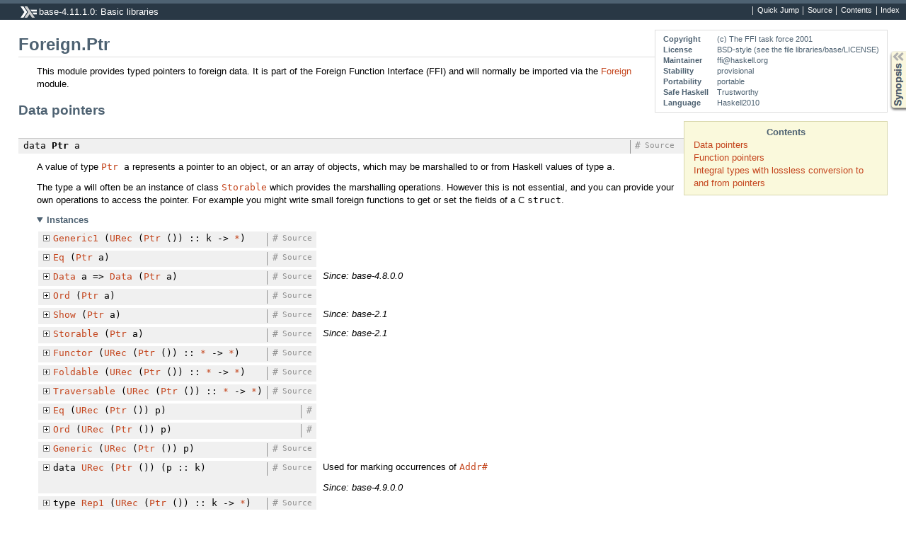

--- FILE ---
content_type: text/html
request_url: https://downloads.haskell.org/~ghc/8.4.2/docs/html/libraries/base-4.11.1.0/Foreign-Ptr.html
body_size: 13479
content:
<!DOCTYPE html PUBLIC "-//W3C//DTD XHTML 1.0 Transitional//EN" "http://www.w3.org/TR/xhtml1/DTD/xhtml1-transitional.dtd"><html xmlns="http://www.w3.org/1999/xhtml"><head><meta http-equiv="Content-Type" content="text/html; charset=UTF-8" /><title>Foreign.Ptr</title><link href="ocean.css" rel="stylesheet" type="text/css" title="Ocean" /><link rel="stylesheet" type="text/css" href="quick-jump.css" /><script src="haddock-bundle.min.js" async="async" type="text/javascript"></script><script src="https://cdnjs.cloudflare.com/ajax/libs/mathjax/2.7.0/MathJax.js?config=TeX-AMS-MML_HTMLorMML" type="text/javascript"></script></head><body><div id="package-header"><ul class="links" id="page-menu"><li><a href="src/Foreign.Ptr.html">Source</a></li><li><a href="index.html">Contents</a></li><li><a href="doc-index.html">Index</a></li></ul><p class="caption">base-4.11.1.0: Basic libraries</p></div><div id="content"><div id="module-header"><table class="info"><tr><th valign="top">Copyright</th><td>(c) The FFI task force 2001</td></tr><tr><th>License</th><td>BSD-style (see the file libraries/base/LICENSE)</td></tr><tr><th>Maintainer</th><td>ffi@haskell.org</td></tr><tr><th>Stability</th><td>provisional</td></tr><tr><th>Portability</th><td>portable</td></tr><tr><th>Safe Haskell</th><td>Trustworthy</td></tr><tr><th>Language</th><td>Haskell2010</td></tr></table><p class="caption">Foreign.Ptr</p></div><div id="table-of-contents"><p class="caption">Contents</p><ul><li><a href="#g:1">Data pointers</a></li><li><a href="#g:2">Function pointers</a></li><li><a href="#g:3">Integral types with lossless conversion to and from pointers</a></li></ul></div><div id="description"><p class="caption">Description</p><div class="doc"><p>This module provides typed pointers to foreign data.  It is part
 of the Foreign Function Interface (FFI) and will normally be
 imported via the <a href="Foreign.html">Foreign</a> module.</p></div></div><div id="synopsis"><details id="syn"><summary>Synopsis</summary><ul class="details-toggle" data-details-id="syn"><li class="src short"><span class="keyword">data</span> <a href="#t:Ptr">Ptr</a> a</li><li class="src short"><a href="#v:nullPtr">nullPtr</a> :: <a href="Foreign-Ptr.html#t:Ptr" title="Foreign.Ptr">Ptr</a> a</li><li class="src short"><a href="#v:castPtr">castPtr</a> :: <a href="Foreign-Ptr.html#t:Ptr" title="Foreign.Ptr">Ptr</a> a -&gt; <a href="Foreign-Ptr.html#t:Ptr" title="Foreign.Ptr">Ptr</a> b</li><li class="src short"><a href="#v:plusPtr">plusPtr</a> :: <a href="Foreign-Ptr.html#t:Ptr" title="Foreign.Ptr">Ptr</a> a -&gt; <a href="Data-Int.html#t:Int" title="Data.Int">Int</a> -&gt; <a href="Foreign-Ptr.html#t:Ptr" title="Foreign.Ptr">Ptr</a> b</li><li class="src short"><a href="#v:alignPtr">alignPtr</a> :: <a href="Foreign-Ptr.html#t:Ptr" title="Foreign.Ptr">Ptr</a> a -&gt; <a href="Data-Int.html#t:Int" title="Data.Int">Int</a> -&gt; <a href="Foreign-Ptr.html#t:Ptr" title="Foreign.Ptr">Ptr</a> a</li><li class="src short"><a href="#v:minusPtr">minusPtr</a> :: <a href="Foreign-Ptr.html#t:Ptr" title="Foreign.Ptr">Ptr</a> a -&gt; <a href="Foreign-Ptr.html#t:Ptr" title="Foreign.Ptr">Ptr</a> b -&gt; <a href="Data-Int.html#t:Int" title="Data.Int">Int</a></li><li class="src short"><span class="keyword">data</span> <a href="#t:FunPtr">FunPtr</a> a</li><li class="src short"><a href="#v:nullFunPtr">nullFunPtr</a> :: <a href="Foreign-Ptr.html#t:FunPtr" title="Foreign.Ptr">FunPtr</a> a</li><li class="src short"><a href="#v:castFunPtr">castFunPtr</a> :: <a href="Foreign-Ptr.html#t:FunPtr" title="Foreign.Ptr">FunPtr</a> a -&gt; <a href="Foreign-Ptr.html#t:FunPtr" title="Foreign.Ptr">FunPtr</a> b</li><li class="src short"><a href="#v:castFunPtrToPtr">castFunPtrToPtr</a> :: <a href="Foreign-Ptr.html#t:FunPtr" title="Foreign.Ptr">FunPtr</a> a -&gt; <a href="Foreign-Ptr.html#t:Ptr" title="Foreign.Ptr">Ptr</a> b</li><li class="src short"><a href="#v:castPtrToFunPtr">castPtrToFunPtr</a> :: <a href="Foreign-Ptr.html#t:Ptr" title="Foreign.Ptr">Ptr</a> a -&gt; <a href="Foreign-Ptr.html#t:FunPtr" title="Foreign.Ptr">FunPtr</a> b</li><li class="src short"><a href="#v:freeHaskellFunPtr">freeHaskellFunPtr</a> :: <a href="Foreign-Ptr.html#t:FunPtr" title="Foreign.Ptr">FunPtr</a> a -&gt; <a href="System-IO.html#t:IO" title="System.IO">IO</a> ()</li><li class="src short"><span class="keyword">newtype</span> <a href="#t:IntPtr">IntPtr</a> = <a href="#v:IntPtr">IntPtr</a> <a href="Data-Int.html#t:Int" title="Data.Int">Int</a></li><li class="src short"><a href="#v:ptrToIntPtr">ptrToIntPtr</a> :: <a href="Foreign-Ptr.html#t:Ptr" title="Foreign.Ptr">Ptr</a> a -&gt; <a href="Foreign-Ptr.html#t:IntPtr" title="Foreign.Ptr">IntPtr</a></li><li class="src short"><a href="#v:intPtrToPtr">intPtrToPtr</a> :: <a href="Foreign-Ptr.html#t:IntPtr" title="Foreign.Ptr">IntPtr</a> -&gt; <a href="Foreign-Ptr.html#t:Ptr" title="Foreign.Ptr">Ptr</a> a</li><li class="src short"><span class="keyword">newtype</span> <a href="#t:WordPtr">WordPtr</a> = <a href="#v:WordPtr">WordPtr</a> <a href="Data-Word.html#t:Word" title="Data.Word">Word</a></li><li class="src short"><a href="#v:ptrToWordPtr">ptrToWordPtr</a> :: <a href="Foreign-Ptr.html#t:Ptr" title="Foreign.Ptr">Ptr</a> a -&gt; <a href="Foreign-Ptr.html#t:WordPtr" title="Foreign.Ptr">WordPtr</a></li><li class="src short"><a href="#v:wordPtrToPtr">wordPtrToPtr</a> :: <a href="Foreign-Ptr.html#t:WordPtr" title="Foreign.Ptr">WordPtr</a> -&gt; <a href="Foreign-Ptr.html#t:Ptr" title="Foreign.Ptr">Ptr</a> a</li></ul></details></div><div id="interface"><a href="#g:1" id="g:1"><h1>Data pointers</h1></a><div class="top"><p class="src"><span class="keyword">data</span> <a id="t:Ptr" class="def">Ptr</a> a <a href="src/GHC.Ptr.html#Ptr" class="link">Source</a> <a href="#t:Ptr" class="selflink">#</a></p><div class="doc"><p>A value of type <code><code><a href="Foreign-Ptr.html#t:Ptr" title="Foreign.Ptr">Ptr</a></code> a</code> represents a pointer to an object, or an
 array of objects, which may be marshalled to or from Haskell values
 of type <code>a</code>.</p><p>The type <code>a</code> will often be an instance of class
 <code><a href="Foreign-Storable.html#v:Storable" title="Foreign.Storable">Storable</a></code> which provides the marshalling operations.
 However this is not essential, and you can provide your own operations
 to access the pointer.  For example you might write small foreign
 functions to get or set the fields of a C <code>struct</code>.</p></div><div class="subs instances"><details id="i:Ptr" open="open"><summary>Instances</summary><table><tr><td class="src clearfix"><span class="inst-left"><span class="instance details-toggle-control details-toggle" data-details-id="i:id:Ptr:Generic1:1"></span> <a href="GHC-Generics.html#t:Generic1" title="GHC.Generics">Generic1</a> (<a href="GHC-Generics.html#t:URec" title="GHC.Generics">URec</a> (<a href="Foreign-Ptr.html#t:Ptr" title="Foreign.Ptr">Ptr</a> ()) :: k -&gt; <a href="Data-Kind.html#t:-42-" title="Data.Kind">*</a>)</span> <a href="src/GHC.Generics.html#line-919" class="link">Source</a> <a href="#t:Generic1" class="selflink">#</a></td><td class="doc empty">&nbsp;</td></tr><tr><td colspan="2"><details id="i:id:Ptr:Generic1:1"><summary class="hide-when-js-enabled">Instance details</summary><p>Defined in <a href="GHC-Generics.html">GHC.Generics</a></p> <div class="subs associated-types"><p class="caption">Associated Types</p><p class="src"><span class="keyword">type</span> <a href="GHC-Generics.html#t:Rep1" title="GHC.Generics">Rep1</a> (<a href="GHC-Generics.html#t:URec" title="GHC.Generics">URec</a> (<a href="Foreign-Ptr.html#t:Ptr" title="Foreign.Ptr">Ptr</a> ())) :: k -&gt; <a href="Data-Kind.html#t:-42-" title="Data.Kind">*</a> <a href="src/GHC.Generics.html#Rep1" class="link">Source</a> <a href="#t:Rep1" class="selflink">#</a></p></div> <div class="subs methods"><p class="caption">Methods</p><p class="src"><a href="#v:from1">from1</a> :: <a href="GHC-Generics.html#t:URec" title="GHC.Generics">URec</a> (<a href="Foreign-Ptr.html#t:Ptr" title="Foreign.Ptr">Ptr</a> ()) a -&gt; <a href="GHC-Generics.html#t:Rep1" title="GHC.Generics">Rep1</a> (<a href="GHC-Generics.html#t:URec" title="GHC.Generics">URec</a> (<a href="Foreign-Ptr.html#t:Ptr" title="Foreign.Ptr">Ptr</a> ())) a <a href="src/GHC.Generics.html#from1" class="link">Source</a> <a href="#v:from1" class="selflink">#</a></p><p class="src"><a href="#v:to1">to1</a> :: <a href="GHC-Generics.html#t:Rep1" title="GHC.Generics">Rep1</a> (<a href="GHC-Generics.html#t:URec" title="GHC.Generics">URec</a> (<a href="Foreign-Ptr.html#t:Ptr" title="Foreign.Ptr">Ptr</a> ())) a -&gt; <a href="GHC-Generics.html#t:URec" title="GHC.Generics">URec</a> (<a href="Foreign-Ptr.html#t:Ptr" title="Foreign.Ptr">Ptr</a> ()) a <a href="src/GHC.Generics.html#to1" class="link">Source</a> <a href="#v:to1" class="selflink">#</a></p></div></details></td></tr><tr><td class="src clearfix"><span class="inst-left"><span class="instance details-toggle-control details-toggle" data-details-id="i:id:Ptr:Eq:2"></span> <a href="Data-Eq.html#t:Eq" title="Data.Eq">Eq</a> (<a href="Foreign-Ptr.html#t:Ptr" title="Foreign.Ptr">Ptr</a> a)</span> <a href="src/GHC.Ptr.html#line-45" class="link">Source</a> <a href="#t:Ptr" class="selflink">#</a></td><td class="doc empty">&nbsp;</td></tr><tr><td colspan="2"><details id="i:id:Ptr:Eq:2"><summary class="hide-when-js-enabled">Instance details</summary><p>Defined in <a href="GHC-Ptr.html">GHC.Ptr</a></p> <div class="subs methods"><p class="caption">Methods</p><p class="src"><a href="#v:-61--61-">(==)</a> :: <a href="Foreign-Ptr.html#t:Ptr" title="Foreign.Ptr">Ptr</a> a -&gt; <a href="Foreign-Ptr.html#t:Ptr" title="Foreign.Ptr">Ptr</a> a -&gt; <a href="Data-Bool.html#t:Bool" title="Data.Bool">Bool</a> <a href="../ghc-prim-0.5.2.0/src/GHC-Classes.html#%3D%3D" class="link">Source</a> <a href="#v:-61--61-" class="selflink">#</a></p><p class="src"><a href="#v:-47--61-">(/=)</a> :: <a href="Foreign-Ptr.html#t:Ptr" title="Foreign.Ptr">Ptr</a> a -&gt; <a href="Foreign-Ptr.html#t:Ptr" title="Foreign.Ptr">Ptr</a> a -&gt; <a href="Data-Bool.html#t:Bool" title="Data.Bool">Bool</a> <a href="../ghc-prim-0.5.2.0/src/GHC-Classes.html#%2F%3D" class="link">Source</a> <a href="#v:-47--61-" class="selflink">#</a></p></div></details></td></tr><tr><td class="src clearfix"><span class="inst-left"><span class="instance details-toggle-control details-toggle" data-details-id="i:id:Ptr:Data:3"></span> <a href="Data-Data.html#t:Data" title="Data.Data">Data</a> a =&gt; <a href="Data-Data.html#t:Data" title="Data.Data">Data</a> (<a href="Foreign-Ptr.html#t:Ptr" title="Foreign.Ptr">Ptr</a> a)</span> <a href="src/Data.Data.html#line-1194" class="link">Source</a> <a href="#t:Data" class="selflink">#</a></td><td class="doc"><p><em>Since: base-4.8.0.0</em></p></td></tr><tr><td colspan="2"><details id="i:id:Ptr:Data:3"><summary class="hide-when-js-enabled">Instance details</summary><p>Defined in <a href="Data-Data.html">Data.Data</a></p> <div class="subs methods"><p class="caption">Methods</p><p class="src"><a href="#v:gfoldl">gfoldl</a> :: (<span class="keyword">forall</span> d b. <a href="Data-Data.html#t:Data" title="Data.Data">Data</a> d =&gt; c (d -&gt; b) -&gt; d -&gt; c b) -&gt; (<span class="keyword">forall</span> g. g -&gt; c g) -&gt; <a href="Foreign-Ptr.html#t:Ptr" title="Foreign.Ptr">Ptr</a> a -&gt; c (<a href="Foreign-Ptr.html#t:Ptr" title="Foreign.Ptr">Ptr</a> a) <a href="src/Data.Data.html#gfoldl" class="link">Source</a> <a href="#v:gfoldl" class="selflink">#</a></p><p class="src"><a href="#v:gunfold">gunfold</a> :: (<span class="keyword">forall</span> b r. <a href="Data-Data.html#t:Data" title="Data.Data">Data</a> b =&gt; c (b -&gt; r) -&gt; c r) -&gt; (<span class="keyword">forall</span> r. r -&gt; c r) -&gt; <a href="Data-Data.html#t:Constr" title="Data.Data">Constr</a> -&gt; c (<a href="Foreign-Ptr.html#t:Ptr" title="Foreign.Ptr">Ptr</a> a) <a href="src/Data.Data.html#gunfold" class="link">Source</a> <a href="#v:gunfold" class="selflink">#</a></p><p class="src"><a href="#v:toConstr">toConstr</a> :: <a href="Foreign-Ptr.html#t:Ptr" title="Foreign.Ptr">Ptr</a> a -&gt; <a href="Data-Data.html#t:Constr" title="Data.Data">Constr</a> <a href="src/Data.Data.html#toConstr" class="link">Source</a> <a href="#v:toConstr" class="selflink">#</a></p><p class="src"><a href="#v:dataTypeOf">dataTypeOf</a> :: <a href="Foreign-Ptr.html#t:Ptr" title="Foreign.Ptr">Ptr</a> a -&gt; <a href="Data-Data.html#t:DataType" title="Data.Data">DataType</a> <a href="src/Data.Data.html#dataTypeOf" class="link">Source</a> <a href="#v:dataTypeOf" class="selflink">#</a></p><p class="src"><a href="#v:dataCast1">dataCast1</a> :: <a href="Type-Reflection.html#t:Typeable" title="Type.Reflection">Typeable</a> t =&gt; (<span class="keyword">forall</span> d. <a href="Data-Data.html#t:Data" title="Data.Data">Data</a> d =&gt; c (t d)) -&gt; <a href="Data-Maybe.html#t:Maybe" title="Data.Maybe">Maybe</a> (c (<a href="Foreign-Ptr.html#t:Ptr" title="Foreign.Ptr">Ptr</a> a)) <a href="src/Data.Data.html#dataCast1" class="link">Source</a> <a href="#v:dataCast1" class="selflink">#</a></p><p class="src"><a href="#v:dataCast2">dataCast2</a> :: <a href="Type-Reflection.html#t:Typeable" title="Type.Reflection">Typeable</a> t =&gt; (<span class="keyword">forall</span> d e. (<a href="Data-Data.html#t:Data" title="Data.Data">Data</a> d, <a href="Data-Data.html#t:Data" title="Data.Data">Data</a> e) =&gt; c (t d e)) -&gt; <a href="Data-Maybe.html#t:Maybe" title="Data.Maybe">Maybe</a> (c (<a href="Foreign-Ptr.html#t:Ptr" title="Foreign.Ptr">Ptr</a> a)) <a href="src/Data.Data.html#dataCast2" class="link">Source</a> <a href="#v:dataCast2" class="selflink">#</a></p><p class="src"><a href="#v:gmapT">gmapT</a> :: (<span class="keyword">forall</span> b. <a href="Data-Data.html#t:Data" title="Data.Data">Data</a> b =&gt; b -&gt; b) -&gt; <a href="Foreign-Ptr.html#t:Ptr" title="Foreign.Ptr">Ptr</a> a -&gt; <a href="Foreign-Ptr.html#t:Ptr" title="Foreign.Ptr">Ptr</a> a <a href="src/Data.Data.html#gmapT" class="link">Source</a> <a href="#v:gmapT" class="selflink">#</a></p><p class="src"><a href="#v:gmapQl">gmapQl</a> :: (r -&gt; r' -&gt; r) -&gt; r -&gt; (<span class="keyword">forall</span> d. <a href="Data-Data.html#t:Data" title="Data.Data">Data</a> d =&gt; d -&gt; r') -&gt; <a href="Foreign-Ptr.html#t:Ptr" title="Foreign.Ptr">Ptr</a> a -&gt; r <a href="src/Data.Data.html#gmapQl" class="link">Source</a> <a href="#v:gmapQl" class="selflink">#</a></p><p class="src"><a href="#v:gmapQr">gmapQr</a> :: (r' -&gt; r -&gt; r) -&gt; r -&gt; (<span class="keyword">forall</span> d. <a href="Data-Data.html#t:Data" title="Data.Data">Data</a> d =&gt; d -&gt; r') -&gt; <a href="Foreign-Ptr.html#t:Ptr" title="Foreign.Ptr">Ptr</a> a -&gt; r <a href="src/Data.Data.html#gmapQr" class="link">Source</a> <a href="#v:gmapQr" class="selflink">#</a></p><p class="src"><a href="#v:gmapQ">gmapQ</a> :: (<span class="keyword">forall</span> d. <a href="Data-Data.html#t:Data" title="Data.Data">Data</a> d =&gt; d -&gt; u) -&gt; <a href="Foreign-Ptr.html#t:Ptr" title="Foreign.Ptr">Ptr</a> a -&gt; [u] <a href="src/Data.Data.html#gmapQ" class="link">Source</a> <a href="#v:gmapQ" class="selflink">#</a></p><p class="src"><a href="#v:gmapQi">gmapQi</a> :: <a href="Data-Int.html#t:Int" title="Data.Int">Int</a> -&gt; (<span class="keyword">forall</span> d. <a href="Data-Data.html#t:Data" title="Data.Data">Data</a> d =&gt; d -&gt; u) -&gt; <a href="Foreign-Ptr.html#t:Ptr" title="Foreign.Ptr">Ptr</a> a -&gt; u <a href="src/Data.Data.html#gmapQi" class="link">Source</a> <a href="#v:gmapQi" class="selflink">#</a></p><p class="src"><a href="#v:gmapM">gmapM</a> :: <a href="Control-Monad.html#t:Monad" title="Control.Monad">Monad</a> m =&gt; (<span class="keyword">forall</span> d. <a href="Data-Data.html#t:Data" title="Data.Data">Data</a> d =&gt; d -&gt; m d) -&gt; <a href="Foreign-Ptr.html#t:Ptr" title="Foreign.Ptr">Ptr</a> a -&gt; m (<a href="Foreign-Ptr.html#t:Ptr" title="Foreign.Ptr">Ptr</a> a) <a href="src/Data.Data.html#gmapM" class="link">Source</a> <a href="#v:gmapM" class="selflink">#</a></p><p class="src"><a href="#v:gmapMp">gmapMp</a> :: <a href="Control-Monad.html#t:MonadPlus" title="Control.Monad">MonadPlus</a> m =&gt; (<span class="keyword">forall</span> d. <a href="Data-Data.html#t:Data" title="Data.Data">Data</a> d =&gt; d -&gt; m d) -&gt; <a href="Foreign-Ptr.html#t:Ptr" title="Foreign.Ptr">Ptr</a> a -&gt; m (<a href="Foreign-Ptr.html#t:Ptr" title="Foreign.Ptr">Ptr</a> a) <a href="src/Data.Data.html#gmapMp" class="link">Source</a> <a href="#v:gmapMp" class="selflink">#</a></p><p class="src"><a href="#v:gmapMo">gmapMo</a> :: <a href="Control-Monad.html#t:MonadPlus" title="Control.Monad">MonadPlus</a> m =&gt; (<span class="keyword">forall</span> d. <a href="Data-Data.html#t:Data" title="Data.Data">Data</a> d =&gt; d -&gt; m d) -&gt; <a href="Foreign-Ptr.html#t:Ptr" title="Foreign.Ptr">Ptr</a> a -&gt; m (<a href="Foreign-Ptr.html#t:Ptr" title="Foreign.Ptr">Ptr</a> a) <a href="src/Data.Data.html#gmapMo" class="link">Source</a> <a href="#v:gmapMo" class="selflink">#</a></p></div></details></td></tr><tr><td class="src clearfix"><span class="inst-left"><span class="instance details-toggle-control details-toggle" data-details-id="i:id:Ptr:Ord:4"></span> <a href="Data-Ord.html#t:Ord" title="Data.Ord">Ord</a> (<a href="Foreign-Ptr.html#t:Ptr" title="Foreign.Ptr">Ptr</a> a)</span> <a href="src/GHC.Ptr.html#line-45" class="link">Source</a> <a href="#t:Ptr" class="selflink">#</a></td><td class="doc empty">&nbsp;</td></tr><tr><td colspan="2"><details id="i:id:Ptr:Ord:4"><summary class="hide-when-js-enabled">Instance details</summary><p>Defined in <a href="GHC-Ptr.html">GHC.Ptr</a></p> <div class="subs methods"><p class="caption">Methods</p><p class="src"><a href="#v:compare">compare</a> :: <a href="Foreign-Ptr.html#t:Ptr" title="Foreign.Ptr">Ptr</a> a -&gt; <a href="Foreign-Ptr.html#t:Ptr" title="Foreign.Ptr">Ptr</a> a -&gt; <a href="Data-Ord.html#t:Ordering" title="Data.Ord">Ordering</a> <a href="../ghc-prim-0.5.2.0/src/GHC-Classes.html#compare" class="link">Source</a> <a href="#v:compare" class="selflink">#</a></p><p class="src"><a href="#v:-60-">(&lt;)</a> :: <a href="Foreign-Ptr.html#t:Ptr" title="Foreign.Ptr">Ptr</a> a -&gt; <a href="Foreign-Ptr.html#t:Ptr" title="Foreign.Ptr">Ptr</a> a -&gt; <a href="Data-Bool.html#t:Bool" title="Data.Bool">Bool</a> <a href="../ghc-prim-0.5.2.0/src/GHC-Classes.html#%3C" class="link">Source</a> <a href="#v:-60-" class="selflink">#</a></p><p class="src"><a href="#v:-60--61-">(&lt;=)</a> :: <a href="Foreign-Ptr.html#t:Ptr" title="Foreign.Ptr">Ptr</a> a -&gt; <a href="Foreign-Ptr.html#t:Ptr" title="Foreign.Ptr">Ptr</a> a -&gt; <a href="Data-Bool.html#t:Bool" title="Data.Bool">Bool</a> <a href="../ghc-prim-0.5.2.0/src/GHC-Classes.html#%3C%3D" class="link">Source</a> <a href="#v:-60--61-" class="selflink">#</a></p><p class="src"><a href="#v:-62-">(&gt;)</a> :: <a href="Foreign-Ptr.html#t:Ptr" title="Foreign.Ptr">Ptr</a> a -&gt; <a href="Foreign-Ptr.html#t:Ptr" title="Foreign.Ptr">Ptr</a> a -&gt; <a href="Data-Bool.html#t:Bool" title="Data.Bool">Bool</a> <a href="../ghc-prim-0.5.2.0/src/GHC-Classes.html#%3E" class="link">Source</a> <a href="#v:-62-" class="selflink">#</a></p><p class="src"><a href="#v:-62--61-">(&gt;=)</a> :: <a href="Foreign-Ptr.html#t:Ptr" title="Foreign.Ptr">Ptr</a> a -&gt; <a href="Foreign-Ptr.html#t:Ptr" title="Foreign.Ptr">Ptr</a> a -&gt; <a href="Data-Bool.html#t:Bool" title="Data.Bool">Bool</a> <a href="../ghc-prim-0.5.2.0/src/GHC-Classes.html#%3E%3D" class="link">Source</a> <a href="#v:-62--61-" class="selflink">#</a></p><p class="src"><a href="#v:max">max</a> :: <a href="Foreign-Ptr.html#t:Ptr" title="Foreign.Ptr">Ptr</a> a -&gt; <a href="Foreign-Ptr.html#t:Ptr" title="Foreign.Ptr">Ptr</a> a -&gt; <a href="Foreign-Ptr.html#t:Ptr" title="Foreign.Ptr">Ptr</a> a <a href="../ghc-prim-0.5.2.0/src/GHC-Classes.html#max" class="link">Source</a> <a href="#v:max" class="selflink">#</a></p><p class="src"><a href="#v:min">min</a> :: <a href="Foreign-Ptr.html#t:Ptr" title="Foreign.Ptr">Ptr</a> a -&gt; <a href="Foreign-Ptr.html#t:Ptr" title="Foreign.Ptr">Ptr</a> a -&gt; <a href="Foreign-Ptr.html#t:Ptr" title="Foreign.Ptr">Ptr</a> a <a href="../ghc-prim-0.5.2.0/src/GHC-Classes.html#min" class="link">Source</a> <a href="#v:min" class="selflink">#</a></p></div></details></td></tr><tr><td class="src clearfix"><span class="inst-left"><span class="instance details-toggle-control details-toggle" data-details-id="i:id:Ptr:Show:5"></span> <a href="Text-Show.html#t:Show" title="Text.Show">Show</a> (<a href="Foreign-Ptr.html#t:Ptr" title="Foreign.Ptr">Ptr</a> a)</span> <a href="src/GHC.Ptr.html#line-167" class="link">Source</a> <a href="#t:Ptr" class="selflink">#</a></td><td class="doc"><p><em>Since: base-2.1</em></p></td></tr><tr><td colspan="2"><details id="i:id:Ptr:Show:5"><summary class="hide-when-js-enabled">Instance details</summary><p>Defined in <a href="GHC-Ptr.html">GHC.Ptr</a></p> <div class="subs methods"><p class="caption">Methods</p><p class="src"><a href="#v:showsPrec">showsPrec</a> :: <a href="Data-Int.html#t:Int" title="Data.Int">Int</a> -&gt; <a href="Foreign-Ptr.html#t:Ptr" title="Foreign.Ptr">Ptr</a> a -&gt; <a href="Text-Show.html#t:ShowS" title="Text.Show">ShowS</a> <a href="src/GHC.Show.html#showsPrec" class="link">Source</a> <a href="#v:showsPrec" class="selflink">#</a></p><p class="src"><a href="#v:show">show</a> :: <a href="Foreign-Ptr.html#t:Ptr" title="Foreign.Ptr">Ptr</a> a -&gt; <a href="Data-String.html#t:String" title="Data.String">String</a> <a href="src/GHC.Show.html#show" class="link">Source</a> <a href="#v:show" class="selflink">#</a></p><p class="src"><a href="#v:showList">showList</a> :: [<a href="Foreign-Ptr.html#t:Ptr" title="Foreign.Ptr">Ptr</a> a] -&gt; <a href="Text-Show.html#t:ShowS" title="Text.Show">ShowS</a> <a href="src/GHC.Show.html#showList" class="link">Source</a> <a href="#v:showList" class="selflink">#</a></p></div></details></td></tr><tr><td class="src clearfix"><span class="inst-left"><span class="instance details-toggle-control details-toggle" data-details-id="i:id:Ptr:Storable:6"></span> <a href="Foreign-Storable.html#t:Storable" title="Foreign.Storable">Storable</a> (<a href="Foreign-Ptr.html#t:Ptr" title="Foreign.Ptr">Ptr</a> a)</span> <a href="src/Foreign.Storable.html#line-184" class="link">Source</a> <a href="#t:Storable" class="selflink">#</a></td><td class="doc"><p><em>Since: base-2.1</em></p></td></tr><tr><td colspan="2"><details id="i:id:Ptr:Storable:6"><summary class="hide-when-js-enabled">Instance details</summary><p>Defined in <a href="Foreign-Storable.html">Foreign.Storable</a></p> <div class="subs methods"><p class="caption">Methods</p><p class="src"><a href="#v:sizeOf">sizeOf</a> :: <a href="Foreign-Ptr.html#t:Ptr" title="Foreign.Ptr">Ptr</a> a -&gt; <a href="Data-Int.html#t:Int" title="Data.Int">Int</a> <a href="src/Foreign.Storable.html#sizeOf" class="link">Source</a> <a href="#v:sizeOf" class="selflink">#</a></p><p class="src"><a href="#v:alignment">alignment</a> :: <a href="Foreign-Ptr.html#t:Ptr" title="Foreign.Ptr">Ptr</a> a -&gt; <a href="Data-Int.html#t:Int" title="Data.Int">Int</a> <a href="src/Foreign.Storable.html#alignment" class="link">Source</a> <a href="#v:alignment" class="selflink">#</a></p><p class="src"><a href="#v:peekElemOff">peekElemOff</a> :: <a href="Foreign-Ptr.html#t:Ptr" title="Foreign.Ptr">Ptr</a> (<a href="Foreign-Ptr.html#t:Ptr" title="Foreign.Ptr">Ptr</a> a) -&gt; <a href="Data-Int.html#t:Int" title="Data.Int">Int</a> -&gt; <a href="System-IO.html#t:IO" title="System.IO">IO</a> (<a href="Foreign-Ptr.html#t:Ptr" title="Foreign.Ptr">Ptr</a> a) <a href="src/Foreign.Storable.html#peekElemOff" class="link">Source</a> <a href="#v:peekElemOff" class="selflink">#</a></p><p class="src"><a href="#v:pokeElemOff">pokeElemOff</a> :: <a href="Foreign-Ptr.html#t:Ptr" title="Foreign.Ptr">Ptr</a> (<a href="Foreign-Ptr.html#t:Ptr" title="Foreign.Ptr">Ptr</a> a) -&gt; <a href="Data-Int.html#t:Int" title="Data.Int">Int</a> -&gt; <a href="Foreign-Ptr.html#t:Ptr" title="Foreign.Ptr">Ptr</a> a -&gt; <a href="System-IO.html#t:IO" title="System.IO">IO</a> () <a href="src/Foreign.Storable.html#pokeElemOff" class="link">Source</a> <a href="#v:pokeElemOff" class="selflink">#</a></p><p class="src"><a href="#v:peekByteOff">peekByteOff</a> :: <a href="Foreign-Ptr.html#t:Ptr" title="Foreign.Ptr">Ptr</a> b -&gt; <a href="Data-Int.html#t:Int" title="Data.Int">Int</a> -&gt; <a href="System-IO.html#t:IO" title="System.IO">IO</a> (<a href="Foreign-Ptr.html#t:Ptr" title="Foreign.Ptr">Ptr</a> a) <a href="src/Foreign.Storable.html#peekByteOff" class="link">Source</a> <a href="#v:peekByteOff" class="selflink">#</a></p><p class="src"><a href="#v:pokeByteOff">pokeByteOff</a> :: <a href="Foreign-Ptr.html#t:Ptr" title="Foreign.Ptr">Ptr</a> b -&gt; <a href="Data-Int.html#t:Int" title="Data.Int">Int</a> -&gt; <a href="Foreign-Ptr.html#t:Ptr" title="Foreign.Ptr">Ptr</a> a -&gt; <a href="System-IO.html#t:IO" title="System.IO">IO</a> () <a href="src/Foreign.Storable.html#pokeByteOff" class="link">Source</a> <a href="#v:pokeByteOff" class="selflink">#</a></p><p class="src"><a href="#v:peek">peek</a> :: <a href="Foreign-Ptr.html#t:Ptr" title="Foreign.Ptr">Ptr</a> (<a href="Foreign-Ptr.html#t:Ptr" title="Foreign.Ptr">Ptr</a> a) -&gt; <a href="System-IO.html#t:IO" title="System.IO">IO</a> (<a href="Foreign-Ptr.html#t:Ptr" title="Foreign.Ptr">Ptr</a> a) <a href="src/Foreign.Storable.html#peek" class="link">Source</a> <a href="#v:peek" class="selflink">#</a></p><p class="src"><a href="#v:poke">poke</a> :: <a href="Foreign-Ptr.html#t:Ptr" title="Foreign.Ptr">Ptr</a> (<a href="Foreign-Ptr.html#t:Ptr" title="Foreign.Ptr">Ptr</a> a) -&gt; <a href="Foreign-Ptr.html#t:Ptr" title="Foreign.Ptr">Ptr</a> a -&gt; <a href="System-IO.html#t:IO" title="System.IO">IO</a> () <a href="src/Foreign.Storable.html#poke" class="link">Source</a> <a href="#v:poke" class="selflink">#</a></p></div></details></td></tr><tr><td class="src clearfix"><span class="inst-left"><span class="instance details-toggle-control details-toggle" data-details-id="i:id:Ptr:Functor:7"></span> <a href="Data-Functor.html#t:Functor" title="Data.Functor">Functor</a> (<a href="GHC-Generics.html#t:URec" title="GHC.Generics">URec</a> (<a href="Foreign-Ptr.html#t:Ptr" title="Foreign.Ptr">Ptr</a> ()) :: <a href="Data-Kind.html#t:-42-" title="Data.Kind">*</a> -&gt; <a href="Data-Kind.html#t:-42-" title="Data.Kind">*</a>)</span> <a href="src/GHC.Base.html#line-919" class="link">Source</a> <a href="#t:Functor" class="selflink">#</a></td><td class="doc empty">&nbsp;</td></tr><tr><td colspan="2"><details id="i:id:Ptr:Functor:7"><summary class="hide-when-js-enabled">Instance details</summary><p>Defined in <a href="GHC-Generics.html">GHC.Generics</a></p> <div class="subs methods"><p class="caption">Methods</p><p class="src"><a href="#v:fmap">fmap</a> :: (a -&gt; b) -&gt; <a href="GHC-Generics.html#t:URec" title="GHC.Generics">URec</a> (<a href="Foreign-Ptr.html#t:Ptr" title="Foreign.Ptr">Ptr</a> ()) a -&gt; <a href="GHC-Generics.html#t:URec" title="GHC.Generics">URec</a> (<a href="Foreign-Ptr.html#t:Ptr" title="Foreign.Ptr">Ptr</a> ()) b <a href="src/GHC.Base.html#fmap" class="link">Source</a> <a href="#v:fmap" class="selflink">#</a></p><p class="src"><a href="#v:-60--36-">(&lt;$)</a> :: a -&gt; <a href="GHC-Generics.html#t:URec" title="GHC.Generics">URec</a> (<a href="Foreign-Ptr.html#t:Ptr" title="Foreign.Ptr">Ptr</a> ()) b -&gt; <a href="GHC-Generics.html#t:URec" title="GHC.Generics">URec</a> (<a href="Foreign-Ptr.html#t:Ptr" title="Foreign.Ptr">Ptr</a> ()) a <a href="src/GHC.Base.html#%3C%24" class="link">Source</a> <a href="#v:-60--36-" class="selflink">#</a></p></div></details></td></tr><tr><td class="src clearfix"><span class="inst-left"><span class="instance details-toggle-control details-toggle" data-details-id="i:id:Ptr:Foldable:8"></span> <a href="Data-Foldable.html#t:Foldable" title="Data.Foldable">Foldable</a> (<a href="GHC-Generics.html#t:URec" title="GHC.Generics">URec</a> (<a href="Foreign-Ptr.html#t:Ptr" title="Foreign.Ptr">Ptr</a> ()) :: <a href="Data-Kind.html#t:-42-" title="Data.Kind">*</a> -&gt; <a href="Data-Kind.html#t:-42-" title="Data.Kind">*</a>)</span> <a href="src/Data.Foldable.html#line-450" class="link">Source</a> <a href="#t:Foldable" class="selflink">#</a></td><td class="doc empty">&nbsp;</td></tr><tr><td colspan="2"><details id="i:id:Ptr:Foldable:8"><summary class="hide-when-js-enabled">Instance details</summary><p>Defined in <a href="Data-Foldable.html">Data.Foldable</a></p> <div class="subs methods"><p class="caption">Methods</p><p class="src"><a href="#v:fold">fold</a> :: <a href="Data-Monoid.html#t:Monoid" title="Data.Monoid">Monoid</a> m =&gt; <a href="GHC-Generics.html#t:URec" title="GHC.Generics">URec</a> (<a href="Foreign-Ptr.html#t:Ptr" title="Foreign.Ptr">Ptr</a> ()) m -&gt; m <a href="src/Data.Foldable.html#fold" class="link">Source</a> <a href="#v:fold" class="selflink">#</a></p><p class="src"><a href="#v:foldMap">foldMap</a> :: <a href="Data-Monoid.html#t:Monoid" title="Data.Monoid">Monoid</a> m =&gt; (a -&gt; m) -&gt; <a href="GHC-Generics.html#t:URec" title="GHC.Generics">URec</a> (<a href="Foreign-Ptr.html#t:Ptr" title="Foreign.Ptr">Ptr</a> ()) a -&gt; m <a href="src/Data.Foldable.html#foldMap" class="link">Source</a> <a href="#v:foldMap" class="selflink">#</a></p><p class="src"><a href="#v:foldr">foldr</a> :: (a -&gt; b -&gt; b) -&gt; b -&gt; <a href="GHC-Generics.html#t:URec" title="GHC.Generics">URec</a> (<a href="Foreign-Ptr.html#t:Ptr" title="Foreign.Ptr">Ptr</a> ()) a -&gt; b <a href="src/Data.Foldable.html#foldr" class="link">Source</a> <a href="#v:foldr" class="selflink">#</a></p><p class="src"><a href="#v:foldr-39-">foldr'</a> :: (a -&gt; b -&gt; b) -&gt; b -&gt; <a href="GHC-Generics.html#t:URec" title="GHC.Generics">URec</a> (<a href="Foreign-Ptr.html#t:Ptr" title="Foreign.Ptr">Ptr</a> ()) a -&gt; b <a href="src/Data.Foldable.html#foldr%27" class="link">Source</a> <a href="#v:foldr-39-" class="selflink">#</a></p><p class="src"><a href="#v:foldl">foldl</a> :: (b -&gt; a -&gt; b) -&gt; b -&gt; <a href="GHC-Generics.html#t:URec" title="GHC.Generics">URec</a> (<a href="Foreign-Ptr.html#t:Ptr" title="Foreign.Ptr">Ptr</a> ()) a -&gt; b <a href="src/Data.Foldable.html#foldl" class="link">Source</a> <a href="#v:foldl" class="selflink">#</a></p><p class="src"><a href="#v:foldl-39-">foldl'</a> :: (b -&gt; a -&gt; b) -&gt; b -&gt; <a href="GHC-Generics.html#t:URec" title="GHC.Generics">URec</a> (<a href="Foreign-Ptr.html#t:Ptr" title="Foreign.Ptr">Ptr</a> ()) a -&gt; b <a href="src/Data.Foldable.html#foldl%27" class="link">Source</a> <a href="#v:foldl-39-" class="selflink">#</a></p><p class="src"><a href="#v:foldr1">foldr1</a> :: (a -&gt; a -&gt; a) -&gt; <a href="GHC-Generics.html#t:URec" title="GHC.Generics">URec</a> (<a href="Foreign-Ptr.html#t:Ptr" title="Foreign.Ptr">Ptr</a> ()) a -&gt; a <a href="src/Data.Foldable.html#foldr1" class="link">Source</a> <a href="#v:foldr1" class="selflink">#</a></p><p class="src"><a href="#v:foldl1">foldl1</a> :: (a -&gt; a -&gt; a) -&gt; <a href="GHC-Generics.html#t:URec" title="GHC.Generics">URec</a> (<a href="Foreign-Ptr.html#t:Ptr" title="Foreign.Ptr">Ptr</a> ()) a -&gt; a <a href="src/Data.Foldable.html#foldl1" class="link">Source</a> <a href="#v:foldl1" class="selflink">#</a></p><p class="src"><a href="#v:toList">toList</a> :: <a href="GHC-Generics.html#t:URec" title="GHC.Generics">URec</a> (<a href="Foreign-Ptr.html#t:Ptr" title="Foreign.Ptr">Ptr</a> ()) a -&gt; [a] <a href="src/Data.Foldable.html#toList" class="link">Source</a> <a href="#v:toList" class="selflink">#</a></p><p class="src"><a href="#v:null">null</a> :: <a href="GHC-Generics.html#t:URec" title="GHC.Generics">URec</a> (<a href="Foreign-Ptr.html#t:Ptr" title="Foreign.Ptr">Ptr</a> ()) a -&gt; <a href="Data-Bool.html#t:Bool" title="Data.Bool">Bool</a> <a href="src/Data.Foldable.html#null" class="link">Source</a> <a href="#v:null" class="selflink">#</a></p><p class="src"><a href="#v:length">length</a> :: <a href="GHC-Generics.html#t:URec" title="GHC.Generics">URec</a> (<a href="Foreign-Ptr.html#t:Ptr" title="Foreign.Ptr">Ptr</a> ()) a -&gt; <a href="Data-Int.html#t:Int" title="Data.Int">Int</a> <a href="src/Data.Foldable.html#length" class="link">Source</a> <a href="#v:length" class="selflink">#</a></p><p class="src"><a href="#v:elem">elem</a> :: <a href="Data-Eq.html#t:Eq" title="Data.Eq">Eq</a> a =&gt; a -&gt; <a href="GHC-Generics.html#t:URec" title="GHC.Generics">URec</a> (<a href="Foreign-Ptr.html#t:Ptr" title="Foreign.Ptr">Ptr</a> ()) a -&gt; <a href="Data-Bool.html#t:Bool" title="Data.Bool">Bool</a> <a href="src/Data.Foldable.html#elem" class="link">Source</a> <a href="#v:elem" class="selflink">#</a></p><p class="src"><a href="#v:maximum">maximum</a> :: <a href="Data-Ord.html#t:Ord" title="Data.Ord">Ord</a> a =&gt; <a href="GHC-Generics.html#t:URec" title="GHC.Generics">URec</a> (<a href="Foreign-Ptr.html#t:Ptr" title="Foreign.Ptr">Ptr</a> ()) a -&gt; a <a href="src/Data.Foldable.html#maximum" class="link">Source</a> <a href="#v:maximum" class="selflink">#</a></p><p class="src"><a href="#v:minimum">minimum</a> :: <a href="Data-Ord.html#t:Ord" title="Data.Ord">Ord</a> a =&gt; <a href="GHC-Generics.html#t:URec" title="GHC.Generics">URec</a> (<a href="Foreign-Ptr.html#t:Ptr" title="Foreign.Ptr">Ptr</a> ()) a -&gt; a <a href="src/Data.Foldable.html#minimum" class="link">Source</a> <a href="#v:minimum" class="selflink">#</a></p><p class="src"><a href="#v:sum">sum</a> :: <a href="Prelude.html#t:Num" title="Prelude">Num</a> a =&gt; <a href="GHC-Generics.html#t:URec" title="GHC.Generics">URec</a> (<a href="Foreign-Ptr.html#t:Ptr" title="Foreign.Ptr">Ptr</a> ()) a -&gt; a <a href="src/Data.Foldable.html#sum" class="link">Source</a> <a href="#v:sum" class="selflink">#</a></p><p class="src"><a href="#v:product">product</a> :: <a href="Prelude.html#t:Num" title="Prelude">Num</a> a =&gt; <a href="GHC-Generics.html#t:URec" title="GHC.Generics">URec</a> (<a href="Foreign-Ptr.html#t:Ptr" title="Foreign.Ptr">Ptr</a> ()) a -&gt; a <a href="src/Data.Foldable.html#product" class="link">Source</a> <a href="#v:product" class="selflink">#</a></p></div></details></td></tr><tr><td class="src clearfix"><span class="inst-left"><span class="instance details-toggle-control details-toggle" data-details-id="i:id:Ptr:Traversable:9"></span> <a href="Data-Traversable.html#t:Traversable" title="Data.Traversable">Traversable</a> (<a href="GHC-Generics.html#t:URec" title="GHC.Generics">URec</a> (<a href="Foreign-Ptr.html#t:Ptr" title="Foreign.Ptr">Ptr</a> ()) :: <a href="Data-Kind.html#t:-42-" title="Data.Kind">*</a> -&gt; <a href="Data-Kind.html#t:-42-" title="Data.Kind">*</a>)</span> <a href="src/Data.Traversable.html#line-318" class="link">Source</a> <a href="#t:Traversable" class="selflink">#</a></td><td class="doc empty">&nbsp;</td></tr><tr><td colspan="2"><details id="i:id:Ptr:Traversable:9"><summary class="hide-when-js-enabled">Instance details</summary><p>Defined in <a href="Data-Traversable.html">Data.Traversable</a></p> <div class="subs methods"><p class="caption">Methods</p><p class="src"><a href="#v:traverse">traverse</a> :: <a href="Control-Applicative.html#t:Applicative" title="Control.Applicative">Applicative</a> f =&gt; (a -&gt; f b) -&gt; <a href="GHC-Generics.html#t:URec" title="GHC.Generics">URec</a> (<a href="Foreign-Ptr.html#t:Ptr" title="Foreign.Ptr">Ptr</a> ()) a -&gt; f (<a href="GHC-Generics.html#t:URec" title="GHC.Generics">URec</a> (<a href="Foreign-Ptr.html#t:Ptr" title="Foreign.Ptr">Ptr</a> ()) b) <a href="src/Data.Traversable.html#traverse" class="link">Source</a> <a href="#v:traverse" class="selflink">#</a></p><p class="src"><a href="#v:sequenceA">sequenceA</a> :: <a href="Control-Applicative.html#t:Applicative" title="Control.Applicative">Applicative</a> f =&gt; <a href="GHC-Generics.html#t:URec" title="GHC.Generics">URec</a> (<a href="Foreign-Ptr.html#t:Ptr" title="Foreign.Ptr">Ptr</a> ()) (f a) -&gt; f (<a href="GHC-Generics.html#t:URec" title="GHC.Generics">URec</a> (<a href="Foreign-Ptr.html#t:Ptr" title="Foreign.Ptr">Ptr</a> ()) a) <a href="src/Data.Traversable.html#sequenceA" class="link">Source</a> <a href="#v:sequenceA" class="selflink">#</a></p><p class="src"><a href="#v:mapM">mapM</a> :: <a href="Control-Monad.html#t:Monad" title="Control.Monad">Monad</a> m =&gt; (a -&gt; m b) -&gt; <a href="GHC-Generics.html#t:URec" title="GHC.Generics">URec</a> (<a href="Foreign-Ptr.html#t:Ptr" title="Foreign.Ptr">Ptr</a> ()) a -&gt; m (<a href="GHC-Generics.html#t:URec" title="GHC.Generics">URec</a> (<a href="Foreign-Ptr.html#t:Ptr" title="Foreign.Ptr">Ptr</a> ()) b) <a href="src/Data.Traversable.html#mapM" class="link">Source</a> <a href="#v:mapM" class="selflink">#</a></p><p class="src"><a href="#v:sequence">sequence</a> :: <a href="Control-Monad.html#t:Monad" title="Control.Monad">Monad</a> m =&gt; <a href="GHC-Generics.html#t:URec" title="GHC.Generics">URec</a> (<a href="Foreign-Ptr.html#t:Ptr" title="Foreign.Ptr">Ptr</a> ()) (m a) -&gt; m (<a href="GHC-Generics.html#t:URec" title="GHC.Generics">URec</a> (<a href="Foreign-Ptr.html#t:Ptr" title="Foreign.Ptr">Ptr</a> ()) a) <a href="src/Data.Traversable.html#sequence" class="link">Source</a> <a href="#v:sequence" class="selflink">#</a></p></div></details></td></tr><tr><td class="src clearfix"><span class="inst-left"><span class="instance details-toggle-control details-toggle" data-details-id="i:id:Ptr:Eq:10"></span> <a href="Data-Eq.html#t:Eq" title="Data.Eq">Eq</a> (<a href="GHC-Generics.html#t:URec" title="GHC.Generics">URec</a> (<a href="Foreign-Ptr.html#t:Ptr" title="Foreign.Ptr">Ptr</a> ()) p)</span> <a href="#t:Eq" class="selflink">#</a></td><td class="doc empty">&nbsp;</td></tr><tr><td colspan="2"><details id="i:id:Ptr:Eq:10"><summary class="hide-when-js-enabled">Instance details</summary><p>Defined in <a href="GHC-Generics.html">GHC.Generics</a></p> <div class="subs methods"><p class="caption">Methods</p><p class="src"><a href="#v:-61--61-">(==)</a> :: <a href="GHC-Generics.html#t:URec" title="GHC.Generics">URec</a> (<a href="Foreign-Ptr.html#t:Ptr" title="Foreign.Ptr">Ptr</a> ()) p -&gt; <a href="GHC-Generics.html#t:URec" title="GHC.Generics">URec</a> (<a href="Foreign-Ptr.html#t:Ptr" title="Foreign.Ptr">Ptr</a> ()) p -&gt; <a href="Data-Bool.html#t:Bool" title="Data.Bool">Bool</a> <a href="../ghc-prim-0.5.2.0/src/GHC-Classes.html#%3D%3D" class="link">Source</a> <a href="#v:-61--61-" class="selflink">#</a></p><p class="src"><a href="#v:-47--61-">(/=)</a> :: <a href="GHC-Generics.html#t:URec" title="GHC.Generics">URec</a> (<a href="Foreign-Ptr.html#t:Ptr" title="Foreign.Ptr">Ptr</a> ()) p -&gt; <a href="GHC-Generics.html#t:URec" title="GHC.Generics">URec</a> (<a href="Foreign-Ptr.html#t:Ptr" title="Foreign.Ptr">Ptr</a> ()) p -&gt; <a href="Data-Bool.html#t:Bool" title="Data.Bool">Bool</a> <a href="../ghc-prim-0.5.2.0/src/GHC-Classes.html#%2F%3D" class="link">Source</a> <a href="#v:-47--61-" class="selflink">#</a></p></div></details></td></tr><tr><td class="src clearfix"><span class="inst-left"><span class="instance details-toggle-control details-toggle" data-details-id="i:id:Ptr:Ord:11"></span> <a href="Data-Ord.html#t:Ord" title="Data.Ord">Ord</a> (<a href="GHC-Generics.html#t:URec" title="GHC.Generics">URec</a> (<a href="Foreign-Ptr.html#t:Ptr" title="Foreign.Ptr">Ptr</a> ()) p)</span> <a href="#t:Ord" class="selflink">#</a></td><td class="doc empty">&nbsp;</td></tr><tr><td colspan="2"><details id="i:id:Ptr:Ord:11"><summary class="hide-when-js-enabled">Instance details</summary><p>Defined in <a href="GHC-Generics.html">GHC.Generics</a></p> <div class="subs methods"><p class="caption">Methods</p><p class="src"><a href="#v:compare">compare</a> :: <a href="GHC-Generics.html#t:URec" title="GHC.Generics">URec</a> (<a href="Foreign-Ptr.html#t:Ptr" title="Foreign.Ptr">Ptr</a> ()) p -&gt; <a href="GHC-Generics.html#t:URec" title="GHC.Generics">URec</a> (<a href="Foreign-Ptr.html#t:Ptr" title="Foreign.Ptr">Ptr</a> ()) p -&gt; <a href="Data-Ord.html#t:Ordering" title="Data.Ord">Ordering</a> <a href="../ghc-prim-0.5.2.0/src/GHC-Classes.html#compare" class="link">Source</a> <a href="#v:compare" class="selflink">#</a></p><p class="src"><a href="#v:-60-">(&lt;)</a> :: <a href="GHC-Generics.html#t:URec" title="GHC.Generics">URec</a> (<a href="Foreign-Ptr.html#t:Ptr" title="Foreign.Ptr">Ptr</a> ()) p -&gt; <a href="GHC-Generics.html#t:URec" title="GHC.Generics">URec</a> (<a href="Foreign-Ptr.html#t:Ptr" title="Foreign.Ptr">Ptr</a> ()) p -&gt; <a href="Data-Bool.html#t:Bool" title="Data.Bool">Bool</a> <a href="../ghc-prim-0.5.2.0/src/GHC-Classes.html#%3C" class="link">Source</a> <a href="#v:-60-" class="selflink">#</a></p><p class="src"><a href="#v:-60--61-">(&lt;=)</a> :: <a href="GHC-Generics.html#t:URec" title="GHC.Generics">URec</a> (<a href="Foreign-Ptr.html#t:Ptr" title="Foreign.Ptr">Ptr</a> ()) p -&gt; <a href="GHC-Generics.html#t:URec" title="GHC.Generics">URec</a> (<a href="Foreign-Ptr.html#t:Ptr" title="Foreign.Ptr">Ptr</a> ()) p -&gt; <a href="Data-Bool.html#t:Bool" title="Data.Bool">Bool</a> <a href="../ghc-prim-0.5.2.0/src/GHC-Classes.html#%3C%3D" class="link">Source</a> <a href="#v:-60--61-" class="selflink">#</a></p><p class="src"><a href="#v:-62-">(&gt;)</a> :: <a href="GHC-Generics.html#t:URec" title="GHC.Generics">URec</a> (<a href="Foreign-Ptr.html#t:Ptr" title="Foreign.Ptr">Ptr</a> ()) p -&gt; <a href="GHC-Generics.html#t:URec" title="GHC.Generics">URec</a> (<a href="Foreign-Ptr.html#t:Ptr" title="Foreign.Ptr">Ptr</a> ()) p -&gt; <a href="Data-Bool.html#t:Bool" title="Data.Bool">Bool</a> <a href="../ghc-prim-0.5.2.0/src/GHC-Classes.html#%3E" class="link">Source</a> <a href="#v:-62-" class="selflink">#</a></p><p class="src"><a href="#v:-62--61-">(&gt;=)</a> :: <a href="GHC-Generics.html#t:URec" title="GHC.Generics">URec</a> (<a href="Foreign-Ptr.html#t:Ptr" title="Foreign.Ptr">Ptr</a> ()) p -&gt; <a href="GHC-Generics.html#t:URec" title="GHC.Generics">URec</a> (<a href="Foreign-Ptr.html#t:Ptr" title="Foreign.Ptr">Ptr</a> ()) p -&gt; <a href="Data-Bool.html#t:Bool" title="Data.Bool">Bool</a> <a href="../ghc-prim-0.5.2.0/src/GHC-Classes.html#%3E%3D" class="link">Source</a> <a href="#v:-62--61-" class="selflink">#</a></p><p class="src"><a href="#v:max">max</a> :: <a href="GHC-Generics.html#t:URec" title="GHC.Generics">URec</a> (<a href="Foreign-Ptr.html#t:Ptr" title="Foreign.Ptr">Ptr</a> ()) p -&gt; <a href="GHC-Generics.html#t:URec" title="GHC.Generics">URec</a> (<a href="Foreign-Ptr.html#t:Ptr" title="Foreign.Ptr">Ptr</a> ()) p -&gt; <a href="GHC-Generics.html#t:URec" title="GHC.Generics">URec</a> (<a href="Foreign-Ptr.html#t:Ptr" title="Foreign.Ptr">Ptr</a> ()) p <a href="../ghc-prim-0.5.2.0/src/GHC-Classes.html#max" class="link">Source</a> <a href="#v:max" class="selflink">#</a></p><p class="src"><a href="#v:min">min</a> :: <a href="GHC-Generics.html#t:URec" title="GHC.Generics">URec</a> (<a href="Foreign-Ptr.html#t:Ptr" title="Foreign.Ptr">Ptr</a> ()) p -&gt; <a href="GHC-Generics.html#t:URec" title="GHC.Generics">URec</a> (<a href="Foreign-Ptr.html#t:Ptr" title="Foreign.Ptr">Ptr</a> ()) p -&gt; <a href="GHC-Generics.html#t:URec" title="GHC.Generics">URec</a> (<a href="Foreign-Ptr.html#t:Ptr" title="Foreign.Ptr">Ptr</a> ()) p <a href="../ghc-prim-0.5.2.0/src/GHC-Classes.html#min" class="link">Source</a> <a href="#v:min" class="selflink">#</a></p></div></details></td></tr><tr><td class="src clearfix"><span class="inst-left"><span class="instance details-toggle-control details-toggle" data-details-id="i:id:Ptr:Generic:12"></span> <a href="GHC-Generics.html#t:Generic" title="GHC.Generics">Generic</a> (<a href="GHC-Generics.html#t:URec" title="GHC.Generics">URec</a> (<a href="Foreign-Ptr.html#t:Ptr" title="Foreign.Ptr">Ptr</a> ()) p)</span> <a href="src/GHC.Generics.html#line-919" class="link">Source</a> <a href="#t:Generic" class="selflink">#</a></td><td class="doc empty">&nbsp;</td></tr><tr><td colspan="2"><details id="i:id:Ptr:Generic:12"><summary class="hide-when-js-enabled">Instance details</summary><p>Defined in <a href="GHC-Generics.html">GHC.Generics</a></p> <div class="subs associated-types"><p class="caption">Associated Types</p><p class="src"><span class="keyword">type</span> <a href="GHC-Generics.html#t:Rep" title="GHC.Generics">Rep</a> (<a href="GHC-Generics.html#t:URec" title="GHC.Generics">URec</a> (<a href="Foreign-Ptr.html#t:Ptr" title="Foreign.Ptr">Ptr</a> ()) p) :: <a href="Data-Kind.html#t:-42-" title="Data.Kind">*</a> -&gt; <a href="Data-Kind.html#t:-42-" title="Data.Kind">*</a> <a href="src/GHC.Generics.html#Rep" class="link">Source</a> <a href="#t:Rep" class="selflink">#</a></p></div> <div class="subs methods"><p class="caption">Methods</p><p class="src"><a href="#v:from">from</a> :: <a href="GHC-Generics.html#t:URec" title="GHC.Generics">URec</a> (<a href="Foreign-Ptr.html#t:Ptr" title="Foreign.Ptr">Ptr</a> ()) p -&gt; <a href="GHC-Generics.html#t:Rep" title="GHC.Generics">Rep</a> (<a href="GHC-Generics.html#t:URec" title="GHC.Generics">URec</a> (<a href="Foreign-Ptr.html#t:Ptr" title="Foreign.Ptr">Ptr</a> ()) p) x <a href="src/GHC.Generics.html#from" class="link">Source</a> <a href="#v:from" class="selflink">#</a></p><p class="src"><a href="#v:to">to</a> :: <a href="GHC-Generics.html#t:Rep" title="GHC.Generics">Rep</a> (<a href="GHC-Generics.html#t:URec" title="GHC.Generics">URec</a> (<a href="Foreign-Ptr.html#t:Ptr" title="Foreign.Ptr">Ptr</a> ()) p) x -&gt; <a href="GHC-Generics.html#t:URec" title="GHC.Generics">URec</a> (<a href="Foreign-Ptr.html#t:Ptr" title="Foreign.Ptr">Ptr</a> ()) p <a href="src/GHC.Generics.html#to" class="link">Source</a> <a href="#v:to" class="selflink">#</a></p></div></details></td></tr><tr><td class="src clearfix"><span class="inst-left"><span class="instance details-toggle-control details-toggle" data-details-id="i:id:Ptr:URec:13"></span> <span class="keyword">data</span> <a href="GHC-Generics.html#t:URec" title="GHC.Generics">URec</a> (<a href="Foreign-Ptr.html#t:Ptr" title="Foreign.Ptr">Ptr</a> ()) (p :: k)</span> <a href="src/GHC.Generics.html#line-918" class="link">Source</a> <a href="#t:URec" class="selflink">#</a></td><td class="doc"><p>Used for marking occurrences of <code><a href="GHC-Exts.html#t:Addr-35-" title="GHC.Exts">Addr#</a></code></p><p><em>Since: base-4.9.0.0</em></p></td></tr><tr><td colspan="2"><details id="i:id:Ptr:URec:13"><summary class="hide-when-js-enabled">Instance details</summary><p>Defined in <a href="GHC-Generics.html">GHC.Generics</a></p> <div class="src"><span class="keyword">data</span> <a href="GHC-Generics.html#t:URec" title="GHC.Generics">URec</a> (<a href="Foreign-Ptr.html#t:Ptr" title="Foreign.Ptr">Ptr</a> ()) (p :: k) = <a id="v:UAddr" class="def">UAddr</a> {<ul class="inst"><li class="inst"><a id="v:uAddr-35-" class="def">uAddr#</a> :: <a href="GHC-Exts.html#t:Addr-35-" title="GHC.Exts">Addr#</a></li></ul>}</div></details></td></tr><tr><td class="src clearfix"><span class="inst-left"><span class="instance details-toggle-control details-toggle" data-details-id="i:id:Ptr:Rep1:14"></span> <span class="keyword">type</span> <a href="GHC-Generics.html#t:Rep1" title="GHC.Generics">Rep1</a> (<a href="GHC-Generics.html#t:URec" title="GHC.Generics">URec</a> (<a href="Foreign-Ptr.html#t:Ptr" title="Foreign.Ptr">Ptr</a> ()) :: k -&gt; <a href="Data-Kind.html#t:-42-" title="Data.Kind">*</a>)</span> <a href="src/GHC.Generics.html#line-919" class="link">Source</a> <a href="#t:Rep1" class="selflink">#</a></td><td class="doc empty">&nbsp;</td></tr><tr><td colspan="2"><details id="i:id:Ptr:Rep1:14"><summary class="hide-when-js-enabled">Instance details</summary><p>Defined in <a href="GHC-Generics.html">GHC.Generics</a></p> <div class="src"><span class="keyword">type</span> <a href="GHC-Generics.html#t:Rep1" title="GHC.Generics">Rep1</a> (<a href="GHC-Generics.html#t:URec" title="GHC.Generics">URec</a> (<a href="Foreign-Ptr.html#t:Ptr" title="Foreign.Ptr">Ptr</a> ()) :: k -&gt; <a href="Data-Kind.html#t:-42-" title="Data.Kind">*</a>) = <a href="GHC-Generics.html#t:D1" title="GHC.Generics">D1</a> (<a href="GHC-Generics.html#v:MetaData" title="GHC.Generics">MetaData</a> &quot;URec&quot; &quot;GHC.Generics&quot; &quot;base&quot; <a href="Data-Bool.html#v:False" title="Data.Bool">False</a>) (<a href="GHC-Generics.html#t:C1" title="GHC.Generics">C1</a> (<a href="GHC-Generics.html#v:MetaCons" title="GHC.Generics">MetaCons</a> &quot;UAddr&quot; <a href="GHC-Generics.html#v:PrefixI" title="GHC.Generics">PrefixI</a> <a href="Data-Bool.html#v:True" title="Data.Bool">True</a>) (<a href="GHC-Generics.html#t:S1" title="GHC.Generics">S1</a> (<a href="GHC-Generics.html#v:MetaSel" title="GHC.Generics">MetaSel</a> (<a href="Data-Maybe.html#v:Just" title="Data.Maybe">Just</a> &quot;uAddr#&quot;) <a href="GHC-Generics.html#v:NoSourceUnpackedness" title="GHC.Generics">NoSourceUnpackedness</a> <a href="GHC-Generics.html#v:NoSourceStrictness" title="GHC.Generics">NoSourceStrictness</a> <a href="GHC-Generics.html#v:DecidedLazy" title="GHC.Generics">DecidedLazy</a>) (<a href="GHC-Generics.html#t:UAddr" title="GHC.Generics">UAddr</a> :: k -&gt; <a href="Data-Kind.html#t:-42-" title="Data.Kind">*</a>)))</div></details></td></tr><tr><td class="src clearfix"><span class="inst-left"><span class="instance details-toggle-control details-toggle" data-details-id="i:id:Ptr:Rep:15"></span> <span class="keyword">type</span> <a href="GHC-Generics.html#t:Rep" title="GHC.Generics">Rep</a> (<a href="GHC-Generics.html#t:URec" title="GHC.Generics">URec</a> (<a href="Foreign-Ptr.html#t:Ptr" title="Foreign.Ptr">Ptr</a> ()) p)</span> <a href="src/GHC.Generics.html#line-919" class="link">Source</a> <a href="#t:Rep" class="selflink">#</a></td><td class="doc empty">&nbsp;</td></tr><tr><td colspan="2"><details id="i:id:Ptr:Rep:15"><summary class="hide-when-js-enabled">Instance details</summary><p>Defined in <a href="GHC-Generics.html">GHC.Generics</a></p> <div class="src"><span class="keyword">type</span> <a href="GHC-Generics.html#t:Rep" title="GHC.Generics">Rep</a> (<a href="GHC-Generics.html#t:URec" title="GHC.Generics">URec</a> (<a href="Foreign-Ptr.html#t:Ptr" title="Foreign.Ptr">Ptr</a> ()) p) = <a href="GHC-Generics.html#t:D1" title="GHC.Generics">D1</a> (<a href="GHC-Generics.html#v:MetaData" title="GHC.Generics">MetaData</a> &quot;URec&quot; &quot;GHC.Generics&quot; &quot;base&quot; <a href="Data-Bool.html#v:False" title="Data.Bool">False</a>) (<a href="GHC-Generics.html#t:C1" title="GHC.Generics">C1</a> (<a href="GHC-Generics.html#v:MetaCons" title="GHC.Generics">MetaCons</a> &quot;UAddr&quot; <a href="GHC-Generics.html#v:PrefixI" title="GHC.Generics">PrefixI</a> <a href="Data-Bool.html#v:True" title="Data.Bool">True</a>) (<a href="GHC-Generics.html#t:S1" title="GHC.Generics">S1</a> (<a href="GHC-Generics.html#v:MetaSel" title="GHC.Generics">MetaSel</a> (<a href="Data-Maybe.html#v:Just" title="Data.Maybe">Just</a> &quot;uAddr#&quot;) <a href="GHC-Generics.html#v:NoSourceUnpackedness" title="GHC.Generics">NoSourceUnpackedness</a> <a href="GHC-Generics.html#v:NoSourceStrictness" title="GHC.Generics">NoSourceStrictness</a> <a href="GHC-Generics.html#v:DecidedLazy" title="GHC.Generics">DecidedLazy</a>) (<a href="GHC-Generics.html#t:UAddr" title="GHC.Generics">UAddr</a> :: <a href="Data-Kind.html#t:-42-" title="Data.Kind">*</a> -&gt; <a href="Data-Kind.html#t:-42-" title="Data.Kind">*</a>)))</div></details></td></tr></table></details></div></div><div class="top"><p class="src"><a id="v:nullPtr" class="def">nullPtr</a> :: <a href="Foreign-Ptr.html#t:Ptr" title="Foreign.Ptr">Ptr</a> a <a href="src/GHC.Ptr.html#nullPtr" class="link">Source</a> <a href="#v:nullPtr" class="selflink">#</a></p><div class="doc"><p>The constant <code><a href="Foreign-Ptr.html#v:nullPtr" title="Foreign.Ptr">nullPtr</a></code> contains a distinguished value of <code><a href="Foreign-Ptr.html#t:Ptr" title="Foreign.Ptr">Ptr</a></code>
 that is not associated with a valid memory location.</p></div></div><div class="top"><p class="src"><a id="v:castPtr" class="def">castPtr</a> :: <a href="Foreign-Ptr.html#t:Ptr" title="Foreign.Ptr">Ptr</a> a -&gt; <a href="Foreign-Ptr.html#t:Ptr" title="Foreign.Ptr">Ptr</a> b <a href="src/GHC.Ptr.html#castPtr" class="link">Source</a> <a href="#v:castPtr" class="selflink">#</a></p><div class="doc"><p>The <code><a href="Foreign-Ptr.html#v:castPtr" title="Foreign.Ptr">castPtr</a></code> function casts a pointer from one type to another.</p></div></div><div class="top"><p class="src"><a id="v:plusPtr" class="def">plusPtr</a> :: <a href="Foreign-Ptr.html#t:Ptr" title="Foreign.Ptr">Ptr</a> a -&gt; <a href="Data-Int.html#t:Int" title="Data.Int">Int</a> -&gt; <a href="Foreign-Ptr.html#t:Ptr" title="Foreign.Ptr">Ptr</a> b <a href="src/GHC.Ptr.html#plusPtr" class="link">Source</a> <a href="#v:plusPtr" class="selflink">#</a></p><div class="doc"><p>Advances the given address by the given offset in bytes.</p></div></div><div class="top"><p class="src"><a id="v:alignPtr" class="def">alignPtr</a> :: <a href="Foreign-Ptr.html#t:Ptr" title="Foreign.Ptr">Ptr</a> a -&gt; <a href="Data-Int.html#t:Int" title="Data.Int">Int</a> -&gt; <a href="Foreign-Ptr.html#t:Ptr" title="Foreign.Ptr">Ptr</a> a <a href="src/GHC.Ptr.html#alignPtr" class="link">Source</a> <a href="#v:alignPtr" class="selflink">#</a></p><div class="doc"><p>Given an arbitrary address and an alignment constraint,
 <code><a href="Foreign-Ptr.html#v:alignPtr" title="Foreign.Ptr">alignPtr</a></code> yields the next higher address that fulfills the
 alignment constraint.  An alignment constraint <code>x</code> is fulfilled by
 any address divisible by <code>x</code>.  This operation is idempotent.</p></div></div><div class="top"><p class="src"><a id="v:minusPtr" class="def">minusPtr</a> :: <a href="Foreign-Ptr.html#t:Ptr" title="Foreign.Ptr">Ptr</a> a -&gt; <a href="Foreign-Ptr.html#t:Ptr" title="Foreign.Ptr">Ptr</a> b -&gt; <a href="Data-Int.html#t:Int" title="Data.Int">Int</a> <a href="src/GHC.Ptr.html#minusPtr" class="link">Source</a> <a href="#v:minusPtr" class="selflink">#</a></p><div class="doc"><p>Computes the offset required to get from the second to the first
 argument.  We have</p><pre>p2 == p1 `plusPtr` (p2 `minusPtr` p1)</pre></div></div><a href="#g:2" id="g:2"><h1>Function pointers</h1></a><div class="top"><p class="src"><span class="keyword">data</span> <a id="t:FunPtr" class="def">FunPtr</a> a <a href="src/GHC.Ptr.html#FunPtr" class="link">Source</a> <a href="#t:FunPtr" class="selflink">#</a></p><div class="doc"><p>A value of type <code><code><a href="Foreign-Ptr.html#t:FunPtr" title="Foreign.Ptr">FunPtr</a></code> a</code> is a pointer to a function callable
 from foreign code.  The type <code>a</code> will normally be a <em>foreign type</em>,
 a function type with zero or more arguments where</p><ul><li>the argument types are <em>marshallable foreign types</em>,
   i.e. <code><a href="Data-Char.html#t:Char" title="Data.Char">Char</a></code>, <code><a href="Data-Int.html#t:Int" title="Data.Int">Int</a></code>, <code><a href="Prelude.html#t:Double" title="Prelude">Double</a></code>, <code><a href="Prelude.html#t:Float" title="Prelude">Float</a></code>,
   <code><a href="Data-Bool.html#t:Bool" title="Data.Bool">Bool</a></code>, <code><a href="Data-Int.html#v:Int8" title="Data.Int">Int8</a></code>, <code><a href="Data-Int.html#v:Int16" title="Data.Int">Int16</a></code>, <code><a href="Data-Int.html#v:Int32" title="Data.Int">Int32</a></code>,
   <code><a href="Data-Int.html#v:Int64" title="Data.Int">Int64</a></code>, <code><a href="Data-Word.html#v:Word8" title="Data.Word">Word8</a></code>, <code><a href="Data-Word.html#v:Word16" title="Data.Word">Word16</a></code>,
   <code><a href="Data-Word.html#v:Word32" title="Data.Word">Word32</a></code>, <code><a href="Data-Word.html#v:Word64" title="Data.Word">Word64</a></code>, <code><code><a href="Foreign-Ptr.html#t:Ptr" title="Foreign.Ptr">Ptr</a></code> a</code>, <code><code><a href="Foreign-Ptr.html#t:FunPtr" title="Foreign.Ptr">FunPtr</a></code> a</code>,
   <code><code><a href="Foreign-StablePtr.html#v:StablePtr" title="Foreign.StablePtr">StablePtr</a></code> a</code> or a renaming of any of these
   using <code>newtype</code>.</li><li>the return type is either a marshallable foreign type or has the form
   <code><code><a href="System-IO.html#t:IO" title="System.IO">IO</a></code> t</code> where <code>t</code> is a marshallable foreign type or <code>()</code>.</li></ul><p>A value of type <code><code><a href="Foreign-Ptr.html#t:FunPtr" title="Foreign.Ptr">FunPtr</a></code> a</code> may be a pointer to a foreign function,
 either returned by another foreign function or imported with a
 a static address import like</p><pre>foreign import ccall &quot;stdlib.h &amp;free&quot;
  p_free :: FunPtr (Ptr a -&gt; IO ())</pre><p>or a pointer to a Haskell function created using a <em>wrapper</em> stub
 declared to produce a <code><a href="Foreign-Ptr.html#t:FunPtr" title="Foreign.Ptr">FunPtr</a></code> of the correct type.  For example:</p><pre>type Compare = Int -&gt; Int -&gt; Bool
foreign import ccall &quot;wrapper&quot;
  mkCompare :: Compare -&gt; IO (FunPtr Compare)</pre><p>Calls to wrapper stubs like <code>mkCompare</code> allocate storage, which
 should be released with <code><a href="Foreign-Ptr.html#v:freeHaskellFunPtr" title="Foreign.Ptr">freeHaskellFunPtr</a></code> when no
 longer required.</p><p>To convert <code><a href="Foreign-Ptr.html#t:FunPtr" title="Foreign.Ptr">FunPtr</a></code> values to corresponding Haskell functions, one
 can define a <em>dynamic</em> stub for the specific foreign type, e.g.</p><pre>type IntFunction = CInt -&gt; IO ()
foreign import ccall &quot;dynamic&quot;
  mkFun :: FunPtr IntFunction -&gt; IntFunction</pre></div><div class="subs instances"><details id="i:FunPtr" open="open"><summary>Instances</summary><table><tr><td class="src clearfix"><span class="inst-left"><span class="instance details-toggle-control details-toggle" data-details-id="i:id:FunPtr:Eq:1"></span> <a href="Data-Eq.html#t:Eq" title="Data.Eq">Eq</a> (<a href="Foreign-Ptr.html#t:FunPtr" title="Foreign.Ptr">FunPtr</a> a)</span> <a href="src/GHC.Ptr.html#line-93" class="link">Source</a> <a href="#t:FunPtr" class="selflink">#</a></td><td class="doc empty">&nbsp;</td></tr><tr><td colspan="2"><details id="i:id:FunPtr:Eq:1"><summary class="hide-when-js-enabled">Instance details</summary><p>Defined in <a href="GHC-Ptr.html">GHC.Ptr</a></p> <div class="subs methods"><p class="caption">Methods</p><p class="src"><a href="#v:-61--61-">(==)</a> :: <a href="Foreign-Ptr.html#t:FunPtr" title="Foreign.Ptr">FunPtr</a> a -&gt; <a href="Foreign-Ptr.html#t:FunPtr" title="Foreign.Ptr">FunPtr</a> a -&gt; <a href="Data-Bool.html#t:Bool" title="Data.Bool">Bool</a> <a href="../ghc-prim-0.5.2.0/src/GHC-Classes.html#%3D%3D" class="link">Source</a> <a href="#v:-61--61-" class="selflink">#</a></p><p class="src"><a href="#v:-47--61-">(/=)</a> :: <a href="Foreign-Ptr.html#t:FunPtr" title="Foreign.Ptr">FunPtr</a> a -&gt; <a href="Foreign-Ptr.html#t:FunPtr" title="Foreign.Ptr">FunPtr</a> a -&gt; <a href="Data-Bool.html#t:Bool" title="Data.Bool">Bool</a> <a href="../ghc-prim-0.5.2.0/src/GHC-Classes.html#%2F%3D" class="link">Source</a> <a href="#v:-47--61-" class="selflink">#</a></p></div></details></td></tr><tr><td class="src clearfix"><span class="inst-left"><span class="instance details-toggle-control details-toggle" data-details-id="i:id:FunPtr:Ord:2"></span> <a href="Data-Ord.html#t:Ord" title="Data.Ord">Ord</a> (<a href="Foreign-Ptr.html#t:FunPtr" title="Foreign.Ptr">FunPtr</a> a)</span> <a href="src/GHC.Ptr.html#line-93" class="link">Source</a> <a href="#t:FunPtr" class="selflink">#</a></td><td class="doc empty">&nbsp;</td></tr><tr><td colspan="2"><details id="i:id:FunPtr:Ord:2"><summary class="hide-when-js-enabled">Instance details</summary><p>Defined in <a href="GHC-Ptr.html">GHC.Ptr</a></p> <div class="subs methods"><p class="caption">Methods</p><p class="src"><a href="#v:compare">compare</a> :: <a href="Foreign-Ptr.html#t:FunPtr" title="Foreign.Ptr">FunPtr</a> a -&gt; <a href="Foreign-Ptr.html#t:FunPtr" title="Foreign.Ptr">FunPtr</a> a -&gt; <a href="Data-Ord.html#t:Ordering" title="Data.Ord">Ordering</a> <a href="../ghc-prim-0.5.2.0/src/GHC-Classes.html#compare" class="link">Source</a> <a href="#v:compare" class="selflink">#</a></p><p class="src"><a href="#v:-60-">(&lt;)</a> :: <a href="Foreign-Ptr.html#t:FunPtr" title="Foreign.Ptr">FunPtr</a> a -&gt; <a href="Foreign-Ptr.html#t:FunPtr" title="Foreign.Ptr">FunPtr</a> a -&gt; <a href="Data-Bool.html#t:Bool" title="Data.Bool">Bool</a> <a href="../ghc-prim-0.5.2.0/src/GHC-Classes.html#%3C" class="link">Source</a> <a href="#v:-60-" class="selflink">#</a></p><p class="src"><a href="#v:-60--61-">(&lt;=)</a> :: <a href="Foreign-Ptr.html#t:FunPtr" title="Foreign.Ptr">FunPtr</a> a -&gt; <a href="Foreign-Ptr.html#t:FunPtr" title="Foreign.Ptr">FunPtr</a> a -&gt; <a href="Data-Bool.html#t:Bool" title="Data.Bool">Bool</a> <a href="../ghc-prim-0.5.2.0/src/GHC-Classes.html#%3C%3D" class="link">Source</a> <a href="#v:-60--61-" class="selflink">#</a></p><p class="src"><a href="#v:-62-">(&gt;)</a> :: <a href="Foreign-Ptr.html#t:FunPtr" title="Foreign.Ptr">FunPtr</a> a -&gt; <a href="Foreign-Ptr.html#t:FunPtr" title="Foreign.Ptr">FunPtr</a> a -&gt; <a href="Data-Bool.html#t:Bool" title="Data.Bool">Bool</a> <a href="../ghc-prim-0.5.2.0/src/GHC-Classes.html#%3E" class="link">Source</a> <a href="#v:-62-" class="selflink">#</a></p><p class="src"><a href="#v:-62--61-">(&gt;=)</a> :: <a href="Foreign-Ptr.html#t:FunPtr" title="Foreign.Ptr">FunPtr</a> a -&gt; <a href="Foreign-Ptr.html#t:FunPtr" title="Foreign.Ptr">FunPtr</a> a -&gt; <a href="Data-Bool.html#t:Bool" title="Data.Bool">Bool</a> <a href="../ghc-prim-0.5.2.0/src/GHC-Classes.html#%3E%3D" class="link">Source</a> <a href="#v:-62--61-" class="selflink">#</a></p><p class="src"><a href="#v:max">max</a> :: <a href="Foreign-Ptr.html#t:FunPtr" title="Foreign.Ptr">FunPtr</a> a -&gt; <a href="Foreign-Ptr.html#t:FunPtr" title="Foreign.Ptr">FunPtr</a> a -&gt; <a href="Foreign-Ptr.html#t:FunPtr" title="Foreign.Ptr">FunPtr</a> a <a href="../ghc-prim-0.5.2.0/src/GHC-Classes.html#max" class="link">Source</a> <a href="#v:max" class="selflink">#</a></p><p class="src"><a href="#v:min">min</a> :: <a href="Foreign-Ptr.html#t:FunPtr" title="Foreign.Ptr">FunPtr</a> a -&gt; <a href="Foreign-Ptr.html#t:FunPtr" title="Foreign.Ptr">FunPtr</a> a -&gt; <a href="Foreign-Ptr.html#t:FunPtr" title="Foreign.Ptr">FunPtr</a> a <a href="../ghc-prim-0.5.2.0/src/GHC-Classes.html#min" class="link">Source</a> <a href="#v:min" class="selflink">#</a></p></div></details></td></tr><tr><td class="src clearfix"><span class="inst-left"><span class="instance details-toggle-control details-toggle" data-details-id="i:id:FunPtr:Show:3"></span> <a href="Text-Show.html#t:Show" title="Text.Show">Show</a> (<a href="Foreign-Ptr.html#t:FunPtr" title="Foreign.Ptr">FunPtr</a> a)</span> <a href="src/GHC.Ptr.html#line-175" class="link">Source</a> <a href="#t:FunPtr" class="selflink">#</a></td><td class="doc"><p><em>Since: base-2.1</em></p></td></tr><tr><td colspan="2"><details id="i:id:FunPtr:Show:3"><summary class="hide-when-js-enabled">Instance details</summary><p>Defined in <a href="GHC-Ptr.html">GHC.Ptr</a></p> <div class="subs methods"><p class="caption">Methods</p><p class="src"><a href="#v:showsPrec">showsPrec</a> :: <a href="Data-Int.html#t:Int" title="Data.Int">Int</a> -&gt; <a href="Foreign-Ptr.html#t:FunPtr" title="Foreign.Ptr">FunPtr</a> a -&gt; <a href="Text-Show.html#t:ShowS" title="Text.Show">ShowS</a> <a href="src/GHC.Show.html#showsPrec" class="link">Source</a> <a href="#v:showsPrec" class="selflink">#</a></p><p class="src"><a href="#v:show">show</a> :: <a href="Foreign-Ptr.html#t:FunPtr" title="Foreign.Ptr">FunPtr</a> a -&gt; <a href="Data-String.html#t:String" title="Data.String">String</a> <a href="src/GHC.Show.html#show" class="link">Source</a> <a href="#v:show" class="selflink">#</a></p><p class="src"><a href="#v:showList">showList</a> :: [<a href="Foreign-Ptr.html#t:FunPtr" title="Foreign.Ptr">FunPtr</a> a] -&gt; <a href="Text-Show.html#t:ShowS" title="Text.Show">ShowS</a> <a href="src/GHC.Show.html#showList" class="link">Source</a> <a href="#v:showList" class="selflink">#</a></p></div></details></td></tr><tr><td class="src clearfix"><span class="inst-left"><span class="instance details-toggle-control details-toggle" data-details-id="i:id:FunPtr:Storable:4"></span> <a href="Foreign-Storable.html#t:Storable" title="Foreign.Storable">Storable</a> (<a href="Foreign-Ptr.html#t:FunPtr" title="Foreign.Ptr">FunPtr</a> a)</span> <a href="src/Foreign.Storable.html#line-188" class="link">Source</a> <a href="#t:Storable" class="selflink">#</a></td><td class="doc"><p><em>Since: base-2.1</em></p></td></tr><tr><td colspan="2"><details id="i:id:FunPtr:Storable:4"><summary class="hide-when-js-enabled">Instance details</summary><p>Defined in <a href="Foreign-Storable.html">Foreign.Storable</a></p> <div class="subs methods"><p class="caption">Methods</p><p class="src"><a href="#v:sizeOf">sizeOf</a> :: <a href="Foreign-Ptr.html#t:FunPtr" title="Foreign.Ptr">FunPtr</a> a -&gt; <a href="Data-Int.html#t:Int" title="Data.Int">Int</a> <a href="src/Foreign.Storable.html#sizeOf" class="link">Source</a> <a href="#v:sizeOf" class="selflink">#</a></p><p class="src"><a href="#v:alignment">alignment</a> :: <a href="Foreign-Ptr.html#t:FunPtr" title="Foreign.Ptr">FunPtr</a> a -&gt; <a href="Data-Int.html#t:Int" title="Data.Int">Int</a> <a href="src/Foreign.Storable.html#alignment" class="link">Source</a> <a href="#v:alignment" class="selflink">#</a></p><p class="src"><a href="#v:peekElemOff">peekElemOff</a> :: <a href="Foreign-Ptr.html#t:Ptr" title="Foreign.Ptr">Ptr</a> (<a href="Foreign-Ptr.html#t:FunPtr" title="Foreign.Ptr">FunPtr</a> a) -&gt; <a href="Data-Int.html#t:Int" title="Data.Int">Int</a> -&gt; <a href="System-IO.html#t:IO" title="System.IO">IO</a> (<a href="Foreign-Ptr.html#t:FunPtr" title="Foreign.Ptr">FunPtr</a> a) <a href="src/Foreign.Storable.html#peekElemOff" class="link">Source</a> <a href="#v:peekElemOff" class="selflink">#</a></p><p class="src"><a href="#v:pokeElemOff">pokeElemOff</a> :: <a href="Foreign-Ptr.html#t:Ptr" title="Foreign.Ptr">Ptr</a> (<a href="Foreign-Ptr.html#t:FunPtr" title="Foreign.Ptr">FunPtr</a> a) -&gt; <a href="Data-Int.html#t:Int" title="Data.Int">Int</a> -&gt; <a href="Foreign-Ptr.html#t:FunPtr" title="Foreign.Ptr">FunPtr</a> a -&gt; <a href="System-IO.html#t:IO" title="System.IO">IO</a> () <a href="src/Foreign.Storable.html#pokeElemOff" class="link">Source</a> <a href="#v:pokeElemOff" class="selflink">#</a></p><p class="src"><a href="#v:peekByteOff">peekByteOff</a> :: <a href="Foreign-Ptr.html#t:Ptr" title="Foreign.Ptr">Ptr</a> b -&gt; <a href="Data-Int.html#t:Int" title="Data.Int">Int</a> -&gt; <a href="System-IO.html#t:IO" title="System.IO">IO</a> (<a href="Foreign-Ptr.html#t:FunPtr" title="Foreign.Ptr">FunPtr</a> a) <a href="src/Foreign.Storable.html#peekByteOff" class="link">Source</a> <a href="#v:peekByteOff" class="selflink">#</a></p><p class="src"><a href="#v:pokeByteOff">pokeByteOff</a> :: <a href="Foreign-Ptr.html#t:Ptr" title="Foreign.Ptr">Ptr</a> b -&gt; <a href="Data-Int.html#t:Int" title="Data.Int">Int</a> -&gt; <a href="Foreign-Ptr.html#t:FunPtr" title="Foreign.Ptr">FunPtr</a> a -&gt; <a href="System-IO.html#t:IO" title="System.IO">IO</a> () <a href="src/Foreign.Storable.html#pokeByteOff" class="link">Source</a> <a href="#v:pokeByteOff" class="selflink">#</a></p><p class="src"><a href="#v:peek">peek</a> :: <a href="Foreign-Ptr.html#t:Ptr" title="Foreign.Ptr">Ptr</a> (<a href="Foreign-Ptr.html#t:FunPtr" title="Foreign.Ptr">FunPtr</a> a) -&gt; <a href="System-IO.html#t:IO" title="System.IO">IO</a> (<a href="Foreign-Ptr.html#t:FunPtr" title="Foreign.Ptr">FunPtr</a> a) <a href="src/Foreign.Storable.html#peek" class="link">Source</a> <a href="#v:peek" class="selflink">#</a></p><p class="src"><a href="#v:poke">poke</a> :: <a href="Foreign-Ptr.html#t:Ptr" title="Foreign.Ptr">Ptr</a> (<a href="Foreign-Ptr.html#t:FunPtr" title="Foreign.Ptr">FunPtr</a> a) -&gt; <a href="Foreign-Ptr.html#t:FunPtr" title="Foreign.Ptr">FunPtr</a> a -&gt; <a href="System-IO.html#t:IO" title="System.IO">IO</a> () <a href="src/Foreign.Storable.html#poke" class="link">Source</a> <a href="#v:poke" class="selflink">#</a></p></div></details></td></tr></table></details></div></div><div class="top"><p class="src"><a id="v:nullFunPtr" class="def">nullFunPtr</a> :: <a href="Foreign-Ptr.html#t:FunPtr" title="Foreign.Ptr">FunPtr</a> a <a href="src/GHC.Ptr.html#nullFunPtr" class="link">Source</a> <a href="#v:nullFunPtr" class="selflink">#</a></p><div class="doc"><p>The constant <code><a href="Foreign-Ptr.html#v:nullFunPtr" title="Foreign.Ptr">nullFunPtr</a></code> contains a
 distinguished value of <code><a href="Foreign-Ptr.html#t:FunPtr" title="Foreign.Ptr">FunPtr</a></code> that is not
 associated with a valid memory location.</p></div></div><div class="top"><p class="src"><a id="v:castFunPtr" class="def">castFunPtr</a> :: <a href="Foreign-Ptr.html#t:FunPtr" title="Foreign.Ptr">FunPtr</a> a -&gt; <a href="Foreign-Ptr.html#t:FunPtr" title="Foreign.Ptr">FunPtr</a> b <a href="src/GHC.Ptr.html#castFunPtr" class="link">Source</a> <a href="#v:castFunPtr" class="selflink">#</a></p><div class="doc"><p>Casts a <code><a href="Foreign-Ptr.html#t:FunPtr" title="Foreign.Ptr">FunPtr</a></code> to a <code><a href="Foreign-Ptr.html#t:FunPtr" title="Foreign.Ptr">FunPtr</a></code> of a different type.</p></div></div><div class="top"><p class="src"><a id="v:castFunPtrToPtr" class="def">castFunPtrToPtr</a> :: <a href="Foreign-Ptr.html#t:FunPtr" title="Foreign.Ptr">FunPtr</a> a -&gt; <a href="Foreign-Ptr.html#t:Ptr" title="Foreign.Ptr">Ptr</a> b <a href="src/GHC.Ptr.html#castFunPtrToPtr" class="link">Source</a> <a href="#v:castFunPtrToPtr" class="selflink">#</a></p><div class="doc"><p>Casts a <code><a href="Foreign-Ptr.html#t:FunPtr" title="Foreign.Ptr">FunPtr</a></code> to a <code><a href="Foreign-Ptr.html#t:Ptr" title="Foreign.Ptr">Ptr</a></code>.</p><p><em>Note:</em> this is valid only on architectures where data and function
 pointers range over the same set of addresses, and should only be used
 for bindings to external libraries whose interface already relies on
 this assumption.</p></div></div><div class="top"><p class="src"><a id="v:castPtrToFunPtr" class="def">castPtrToFunPtr</a> :: <a href="Foreign-Ptr.html#t:Ptr" title="Foreign.Ptr">Ptr</a> a -&gt; <a href="Foreign-Ptr.html#t:FunPtr" title="Foreign.Ptr">FunPtr</a> b <a href="src/GHC.Ptr.html#castPtrToFunPtr" class="link">Source</a> <a href="#v:castPtrToFunPtr" class="selflink">#</a></p><div class="doc"><p>Casts a <code><a href="Foreign-Ptr.html#t:Ptr" title="Foreign.Ptr">Ptr</a></code> to a <code><a href="Foreign-Ptr.html#t:FunPtr" title="Foreign.Ptr">FunPtr</a></code>.</p><p><em>Note:</em> this is valid only on architectures where data and function
 pointers range over the same set of addresses, and should only be used
 for bindings to external libraries whose interface already relies on
 this assumption.</p></div></div><div class="top"><p class="src"><a id="v:freeHaskellFunPtr" class="def">freeHaskellFunPtr</a> :: <a href="Foreign-Ptr.html#t:FunPtr" title="Foreign.Ptr">FunPtr</a> a -&gt; <a href="System-IO.html#t:IO" title="System.IO">IO</a> () <a href="src/Foreign.Ptr.html#freeHaskellFunPtr" class="link">Source</a> <a href="#v:freeHaskellFunPtr" class="selflink">#</a></p><div class="doc"><p>Release the storage associated with the given <code><a href="Foreign-Ptr.html#t:FunPtr" title="Foreign.Ptr">FunPtr</a></code>, which
 must have been obtained from a wrapper stub.  This should be called
 whenever the return value from a foreign import wrapper function is
 no longer required; otherwise, the storage it uses will leak.</p></div></div><a href="#g:3" id="g:3"><h1>Integral types with lossless conversion to and from pointers</h1></a><div class="top"><p class="src"><span class="keyword">newtype</span> <a id="t:IntPtr" class="def">IntPtr</a> <a href="src/Foreign.Ptr.html#IntPtr" class="link">Source</a> <a href="#t:IntPtr" class="selflink">#</a></p><div class="doc"><p>A signed integral type that can be losslessly converted to and from
 <code>Ptr</code>.  This type is also compatible with the C99 type <code>intptr_t</code>, and
 can be marshalled to and from that type safely.</p></div><div class="subs constructors"><p class="caption">Constructors</p><table><tr><td class="src"><a id="v:IntPtr" class="def">IntPtr</a> <a href="Data-Int.html#t:Int" title="Data.Int">Int</a></td><td class="doc empty">&nbsp;</td></tr></table></div><div class="subs instances"><details id="i:IntPtr" open="open"><summary>Instances</summary><table><tr><td class="src clearfix"><span class="inst-left"><span class="instance details-toggle-control details-toggle" data-details-id="i:id:IntPtr:Bounded:1"></span> <a href="Prelude.html#t:Bounded" title="Prelude">Bounded</a> <a href="Foreign-Ptr.html#t:IntPtr" title="Foreign.Ptr">IntPtr</a></span> <a href="src/Foreign.Ptr.html#line-89" class="link">Source</a> <a href="#t:IntPtr" class="selflink">#</a></td><td class="doc empty">&nbsp;</td></tr><tr><td colspan="2"><details id="i:id:IntPtr:Bounded:1"><summary class="hide-when-js-enabled">Instance details</summary><p>Defined in <a href="Foreign-Ptr.html">Foreign.Ptr</a></p> <div class="subs methods"><p class="caption">Methods</p><p class="src"><a href="#v:minBound">minBound</a> :: <a href="Foreign-Ptr.html#t:IntPtr" title="Foreign.Ptr">IntPtr</a> <a href="src/GHC.Enum.html#minBound" class="link">Source</a> <a href="#v:minBound" class="selflink">#</a></p><p class="src"><a href="#v:maxBound">maxBound</a> :: <a href="Foreign-Ptr.html#t:IntPtr" title="Foreign.Ptr">IntPtr</a> <a href="src/GHC.Enum.html#maxBound" class="link">Source</a> <a href="#v:maxBound" class="selflink">#</a></p></div></details></td></tr><tr><td class="src clearfix"><span class="inst-left"><span class="instance details-toggle-control details-toggle" data-details-id="i:id:IntPtr:Enum:2"></span> <a href="Prelude.html#t:Enum" title="Prelude">Enum</a> <a href="Foreign-Ptr.html#t:IntPtr" title="Foreign.Ptr">IntPtr</a></span> <a href="src/Foreign.Ptr.html#line-89" class="link">Source</a> <a href="#t:IntPtr" class="selflink">#</a></td><td class="doc empty">&nbsp;</td></tr><tr><td colspan="2"><details id="i:id:IntPtr:Enum:2"><summary class="hide-when-js-enabled">Instance details</summary><p>Defined in <a href="Foreign-Ptr.html">Foreign.Ptr</a></p> <div class="subs methods"><p class="caption">Methods</p><p class="src"><a href="#v:succ">succ</a> :: <a href="Foreign-Ptr.html#t:IntPtr" title="Foreign.Ptr">IntPtr</a> -&gt; <a href="Foreign-Ptr.html#t:IntPtr" title="Foreign.Ptr">IntPtr</a> <a href="src/GHC.Enum.html#succ" class="link">Source</a> <a href="#v:succ" class="selflink">#</a></p><p class="src"><a href="#v:pred">pred</a> :: <a href="Foreign-Ptr.html#t:IntPtr" title="Foreign.Ptr">IntPtr</a> -&gt; <a href="Foreign-Ptr.html#t:IntPtr" title="Foreign.Ptr">IntPtr</a> <a href="src/GHC.Enum.html#pred" class="link">Source</a> <a href="#v:pred" class="selflink">#</a></p><p class="src"><a href="#v:toEnum">toEnum</a> :: <a href="Data-Int.html#t:Int" title="Data.Int">Int</a> -&gt; <a href="Foreign-Ptr.html#t:IntPtr" title="Foreign.Ptr">IntPtr</a> <a href="src/GHC.Enum.html#toEnum" class="link">Source</a> <a href="#v:toEnum" class="selflink">#</a></p><p class="src"><a href="#v:fromEnum">fromEnum</a> :: <a href="Foreign-Ptr.html#t:IntPtr" title="Foreign.Ptr">IntPtr</a> -&gt; <a href="Data-Int.html#t:Int" title="Data.Int">Int</a> <a href="src/GHC.Enum.html#fromEnum" class="link">Source</a> <a href="#v:fromEnum" class="selflink">#</a></p><p class="src"><a href="#v:enumFrom">enumFrom</a> :: <a href="Foreign-Ptr.html#t:IntPtr" title="Foreign.Ptr">IntPtr</a> -&gt; [<a href="Foreign-Ptr.html#t:IntPtr" title="Foreign.Ptr">IntPtr</a>] <a href="src/GHC.Enum.html#enumFrom" class="link">Source</a> <a href="#v:enumFrom" class="selflink">#</a></p><p class="src"><a href="#v:enumFromThen">enumFromThen</a> :: <a href="Foreign-Ptr.html#t:IntPtr" title="Foreign.Ptr">IntPtr</a> -&gt; <a href="Foreign-Ptr.html#t:IntPtr" title="Foreign.Ptr">IntPtr</a> -&gt; [<a href="Foreign-Ptr.html#t:IntPtr" title="Foreign.Ptr">IntPtr</a>] <a href="src/GHC.Enum.html#enumFromThen" class="link">Source</a> <a href="#v:enumFromThen" class="selflink">#</a></p><p class="src"><a href="#v:enumFromTo">enumFromTo</a> :: <a href="Foreign-Ptr.html#t:IntPtr" title="Foreign.Ptr">IntPtr</a> -&gt; <a href="Foreign-Ptr.html#t:IntPtr" title="Foreign.Ptr">IntPtr</a> -&gt; [<a href="Foreign-Ptr.html#t:IntPtr" title="Foreign.Ptr">IntPtr</a>] <a href="src/GHC.Enum.html#enumFromTo" class="link">Source</a> <a href="#v:enumFromTo" class="selflink">#</a></p><p class="src"><a href="#v:enumFromThenTo">enumFromThenTo</a> :: <a href="Foreign-Ptr.html#t:IntPtr" title="Foreign.Ptr">IntPtr</a> -&gt; <a href="Foreign-Ptr.html#t:IntPtr" title="Foreign.Ptr">IntPtr</a> -&gt; <a href="Foreign-Ptr.html#t:IntPtr" title="Foreign.Ptr">IntPtr</a> -&gt; [<a href="Foreign-Ptr.html#t:IntPtr" title="Foreign.Ptr">IntPtr</a>] <a href="src/GHC.Enum.html#enumFromThenTo" class="link">Source</a> <a href="#v:enumFromThenTo" class="selflink">#</a></p></div></details></td></tr><tr><td class="src clearfix"><span class="inst-left"><span class="instance details-toggle-control details-toggle" data-details-id="i:id:IntPtr:Eq:3"></span> <a href="Data-Eq.html#t:Eq" title="Data.Eq">Eq</a> <a href="Foreign-Ptr.html#t:IntPtr" title="Foreign.Ptr">IntPtr</a></span> <a href="src/Foreign.Ptr.html#line-89" class="link">Source</a> <a href="#t:IntPtr" class="selflink">#</a></td><td class="doc empty">&nbsp;</td></tr><tr><td colspan="2"><details id="i:id:IntPtr:Eq:3"><summary class="hide-when-js-enabled">Instance details</summary><p>Defined in <a href="Foreign-Ptr.html">Foreign.Ptr</a></p> <div class="subs methods"><p class="caption">Methods</p><p class="src"><a href="#v:-61--61-">(==)</a> :: <a href="Foreign-Ptr.html#t:IntPtr" title="Foreign.Ptr">IntPtr</a> -&gt; <a href="Foreign-Ptr.html#t:IntPtr" title="Foreign.Ptr">IntPtr</a> -&gt; <a href="Data-Bool.html#t:Bool" title="Data.Bool">Bool</a> <a href="../ghc-prim-0.5.2.0/src/GHC-Classes.html#%3D%3D" class="link">Source</a> <a href="#v:-61--61-" class="selflink">#</a></p><p class="src"><a href="#v:-47--61-">(/=)</a> :: <a href="Foreign-Ptr.html#t:IntPtr" title="Foreign.Ptr">IntPtr</a> -&gt; <a href="Foreign-Ptr.html#t:IntPtr" title="Foreign.Ptr">IntPtr</a> -&gt; <a href="Data-Bool.html#t:Bool" title="Data.Bool">Bool</a> <a href="../ghc-prim-0.5.2.0/src/GHC-Classes.html#%2F%3D" class="link">Source</a> <a href="#v:-47--61-" class="selflink">#</a></p></div></details></td></tr><tr><td class="src clearfix"><span class="inst-left"><span class="instance details-toggle-control details-toggle" data-details-id="i:id:IntPtr:Integral:4"></span> <a href="Prelude.html#t:Integral" title="Prelude">Integral</a> <a href="Foreign-Ptr.html#t:IntPtr" title="Foreign.Ptr">IntPtr</a></span> <a href="src/Foreign.Ptr.html#line-89" class="link">Source</a> <a href="#t:IntPtr" class="selflink">#</a></td><td class="doc empty">&nbsp;</td></tr><tr><td colspan="2"><details id="i:id:IntPtr:Integral:4"><summary class="hide-when-js-enabled">Instance details</summary><p>Defined in <a href="Foreign-Ptr.html">Foreign.Ptr</a></p> <div class="subs methods"><p class="caption">Methods</p><p class="src"><a href="#v:quot">quot</a> :: <a href="Foreign-Ptr.html#t:IntPtr" title="Foreign.Ptr">IntPtr</a> -&gt; <a href="Foreign-Ptr.html#t:IntPtr" title="Foreign.Ptr">IntPtr</a> -&gt; <a href="Foreign-Ptr.html#t:IntPtr" title="Foreign.Ptr">IntPtr</a> <a href="src/GHC.Real.html#quot" class="link">Source</a> <a href="#v:quot" class="selflink">#</a></p><p class="src"><a href="#v:rem">rem</a> :: <a href="Foreign-Ptr.html#t:IntPtr" title="Foreign.Ptr">IntPtr</a> -&gt; <a href="Foreign-Ptr.html#t:IntPtr" title="Foreign.Ptr">IntPtr</a> -&gt; <a href="Foreign-Ptr.html#t:IntPtr" title="Foreign.Ptr">IntPtr</a> <a href="src/GHC.Real.html#rem" class="link">Source</a> <a href="#v:rem" class="selflink">#</a></p><p class="src"><a href="#v:div">div</a> :: <a href="Foreign-Ptr.html#t:IntPtr" title="Foreign.Ptr">IntPtr</a> -&gt; <a href="Foreign-Ptr.html#t:IntPtr" title="Foreign.Ptr">IntPtr</a> -&gt; <a href="Foreign-Ptr.html#t:IntPtr" title="Foreign.Ptr">IntPtr</a> <a href="src/GHC.Real.html#div" class="link">Source</a> <a href="#v:div" class="selflink">#</a></p><p class="src"><a href="#v:mod">mod</a> :: <a href="Foreign-Ptr.html#t:IntPtr" title="Foreign.Ptr">IntPtr</a> -&gt; <a href="Foreign-Ptr.html#t:IntPtr" title="Foreign.Ptr">IntPtr</a> -&gt; <a href="Foreign-Ptr.html#t:IntPtr" title="Foreign.Ptr">IntPtr</a> <a href="src/GHC.Real.html#mod" class="link">Source</a> <a href="#v:mod" class="selflink">#</a></p><p class="src"><a href="#v:quotRem">quotRem</a> :: <a href="Foreign-Ptr.html#t:IntPtr" title="Foreign.Ptr">IntPtr</a> -&gt; <a href="Foreign-Ptr.html#t:IntPtr" title="Foreign.Ptr">IntPtr</a> -&gt; (<a href="Foreign-Ptr.html#t:IntPtr" title="Foreign.Ptr">IntPtr</a>, <a href="Foreign-Ptr.html#t:IntPtr" title="Foreign.Ptr">IntPtr</a>) <a href="src/GHC.Real.html#quotRem" class="link">Source</a> <a href="#v:quotRem" class="selflink">#</a></p><p class="src"><a href="#v:divMod">divMod</a> :: <a href="Foreign-Ptr.html#t:IntPtr" title="Foreign.Ptr">IntPtr</a> -&gt; <a href="Foreign-Ptr.html#t:IntPtr" title="Foreign.Ptr">IntPtr</a> -&gt; (<a href="Foreign-Ptr.html#t:IntPtr" title="Foreign.Ptr">IntPtr</a>, <a href="Foreign-Ptr.html#t:IntPtr" title="Foreign.Ptr">IntPtr</a>) <a href="src/GHC.Real.html#divMod" class="link">Source</a> <a href="#v:divMod" class="selflink">#</a></p><p class="src"><a href="#v:toInteger">toInteger</a> :: <a href="Foreign-Ptr.html#t:IntPtr" title="Foreign.Ptr">IntPtr</a> -&gt; <a href="Prelude.html#t:Integer" title="Prelude">Integer</a> <a href="src/GHC.Real.html#toInteger" class="link">Source</a> <a href="#v:toInteger" class="selflink">#</a></p></div></details></td></tr><tr><td class="src clearfix"><span class="inst-left"><span class="instance details-toggle-control details-toggle" data-details-id="i:id:IntPtr:Data:5"></span> <a href="Data-Data.html#t:Data" title="Data.Data">Data</a> <a href="Foreign-Ptr.html#t:IntPtr" title="Foreign.Ptr">IntPtr</a></span> <a href="src/Data.Data.html#line-1210" class="link">Source</a> <a href="#t:Data" class="selflink">#</a></td><td class="doc"><p><em>Since: base-4.11.0.0</em></p></td></tr><tr><td colspan="2"><details id="i:id:IntPtr:Data:5"><summary class="hide-when-js-enabled">Instance details</summary><p>Defined in <a href="Data-Data.html">Data.Data</a></p> <div class="subs methods"><p class="caption">Methods</p><p class="src"><a href="#v:gfoldl">gfoldl</a> :: (<span class="keyword">forall</span> d b. <a href="Data-Data.html#t:Data" title="Data.Data">Data</a> d =&gt; c (d -&gt; b) -&gt; d -&gt; c b) -&gt; (<span class="keyword">forall</span> g. g -&gt; c g) -&gt; <a href="Foreign-Ptr.html#t:IntPtr" title="Foreign.Ptr">IntPtr</a> -&gt; c <a href="Foreign-Ptr.html#t:IntPtr" title="Foreign.Ptr">IntPtr</a> <a href="src/Data.Data.html#gfoldl" class="link">Source</a> <a href="#v:gfoldl" class="selflink">#</a></p><p class="src"><a href="#v:gunfold">gunfold</a> :: (<span class="keyword">forall</span> b r. <a href="Data-Data.html#t:Data" title="Data.Data">Data</a> b =&gt; c (b -&gt; r) -&gt; c r) -&gt; (<span class="keyword">forall</span> r. r -&gt; c r) -&gt; <a href="Data-Data.html#t:Constr" title="Data.Data">Constr</a> -&gt; c <a href="Foreign-Ptr.html#t:IntPtr" title="Foreign.Ptr">IntPtr</a> <a href="src/Data.Data.html#gunfold" class="link">Source</a> <a href="#v:gunfold" class="selflink">#</a></p><p class="src"><a href="#v:toConstr">toConstr</a> :: <a href="Foreign-Ptr.html#t:IntPtr" title="Foreign.Ptr">IntPtr</a> -&gt; <a href="Data-Data.html#t:Constr" title="Data.Data">Constr</a> <a href="src/Data.Data.html#toConstr" class="link">Source</a> <a href="#v:toConstr" class="selflink">#</a></p><p class="src"><a href="#v:dataTypeOf">dataTypeOf</a> :: <a href="Foreign-Ptr.html#t:IntPtr" title="Foreign.Ptr">IntPtr</a> -&gt; <a href="Data-Data.html#t:DataType" title="Data.Data">DataType</a> <a href="src/Data.Data.html#dataTypeOf" class="link">Source</a> <a href="#v:dataTypeOf" class="selflink">#</a></p><p class="src"><a href="#v:dataCast1">dataCast1</a> :: <a href="Type-Reflection.html#t:Typeable" title="Type.Reflection">Typeable</a> t =&gt; (<span class="keyword">forall</span> d. <a href="Data-Data.html#t:Data" title="Data.Data">Data</a> d =&gt; c (t d)) -&gt; <a href="Data-Maybe.html#t:Maybe" title="Data.Maybe">Maybe</a> (c <a href="Foreign-Ptr.html#t:IntPtr" title="Foreign.Ptr">IntPtr</a>) <a href="src/Data.Data.html#dataCast1" class="link">Source</a> <a href="#v:dataCast1" class="selflink">#</a></p><p class="src"><a href="#v:dataCast2">dataCast2</a> :: <a href="Type-Reflection.html#t:Typeable" title="Type.Reflection">Typeable</a> t =&gt; (<span class="keyword">forall</span> d e. (<a href="Data-Data.html#t:Data" title="Data.Data">Data</a> d, <a href="Data-Data.html#t:Data" title="Data.Data">Data</a> e) =&gt; c (t d e)) -&gt; <a href="Data-Maybe.html#t:Maybe" title="Data.Maybe">Maybe</a> (c <a href="Foreign-Ptr.html#t:IntPtr" title="Foreign.Ptr">IntPtr</a>) <a href="src/Data.Data.html#dataCast2" class="link">Source</a> <a href="#v:dataCast2" class="selflink">#</a></p><p class="src"><a href="#v:gmapT">gmapT</a> :: (<span class="keyword">forall</span> b. <a href="Data-Data.html#t:Data" title="Data.Data">Data</a> b =&gt; b -&gt; b) -&gt; <a href="Foreign-Ptr.html#t:IntPtr" title="Foreign.Ptr">IntPtr</a> -&gt; <a href="Foreign-Ptr.html#t:IntPtr" title="Foreign.Ptr">IntPtr</a> <a href="src/Data.Data.html#gmapT" class="link">Source</a> <a href="#v:gmapT" class="selflink">#</a></p><p class="src"><a href="#v:gmapQl">gmapQl</a> :: (r -&gt; r' -&gt; r) -&gt; r -&gt; (<span class="keyword">forall</span> d. <a href="Data-Data.html#t:Data" title="Data.Data">Data</a> d =&gt; d -&gt; r') -&gt; <a href="Foreign-Ptr.html#t:IntPtr" title="Foreign.Ptr">IntPtr</a> -&gt; r <a href="src/Data.Data.html#gmapQl" class="link">Source</a> <a href="#v:gmapQl" class="selflink">#</a></p><p class="src"><a href="#v:gmapQr">gmapQr</a> :: (r' -&gt; r -&gt; r) -&gt; r -&gt; (<span class="keyword">forall</span> d. <a href="Data-Data.html#t:Data" title="Data.Data">Data</a> d =&gt; d -&gt; r') -&gt; <a href="Foreign-Ptr.html#t:IntPtr" title="Foreign.Ptr">IntPtr</a> -&gt; r <a href="src/Data.Data.html#gmapQr" class="link">Source</a> <a href="#v:gmapQr" class="selflink">#</a></p><p class="src"><a href="#v:gmapQ">gmapQ</a> :: (<span class="keyword">forall</span> d. <a href="Data-Data.html#t:Data" title="Data.Data">Data</a> d =&gt; d -&gt; u) -&gt; <a href="Foreign-Ptr.html#t:IntPtr" title="Foreign.Ptr">IntPtr</a> -&gt; [u] <a href="src/Data.Data.html#gmapQ" class="link">Source</a> <a href="#v:gmapQ" class="selflink">#</a></p><p class="src"><a href="#v:gmapQi">gmapQi</a> :: <a href="Data-Int.html#t:Int" title="Data.Int">Int</a> -&gt; (<span class="keyword">forall</span> d. <a href="Data-Data.html#t:Data" title="Data.Data">Data</a> d =&gt; d -&gt; u) -&gt; <a href="Foreign-Ptr.html#t:IntPtr" title="Foreign.Ptr">IntPtr</a> -&gt; u <a href="src/Data.Data.html#gmapQi" class="link">Source</a> <a href="#v:gmapQi" class="selflink">#</a></p><p class="src"><a href="#v:gmapM">gmapM</a> :: <a href="Control-Monad.html#t:Monad" title="Control.Monad">Monad</a> m =&gt; (<span class="keyword">forall</span> d. <a href="Data-Data.html#t:Data" title="Data.Data">Data</a> d =&gt; d -&gt; m d) -&gt; <a href="Foreign-Ptr.html#t:IntPtr" title="Foreign.Ptr">IntPtr</a> -&gt; m <a href="Foreign-Ptr.html#t:IntPtr" title="Foreign.Ptr">IntPtr</a> <a href="src/Data.Data.html#gmapM" class="link">Source</a> <a href="#v:gmapM" class="selflink">#</a></p><p class="src"><a href="#v:gmapMp">gmapMp</a> :: <a href="Control-Monad.html#t:MonadPlus" title="Control.Monad">MonadPlus</a> m =&gt; (<span class="keyword">forall</span> d. <a href="Data-Data.html#t:Data" title="Data.Data">Data</a> d =&gt; d -&gt; m d) -&gt; <a href="Foreign-Ptr.html#t:IntPtr" title="Foreign.Ptr">IntPtr</a> -&gt; m <a href="Foreign-Ptr.html#t:IntPtr" title="Foreign.Ptr">IntPtr</a> <a href="src/Data.Data.html#gmapMp" class="link">Source</a> <a href="#v:gmapMp" class="selflink">#</a></p><p class="src"><a href="#v:gmapMo">gmapMo</a> :: <a href="Control-Monad.html#t:MonadPlus" title="Control.Monad">MonadPlus</a> m =&gt; (<span class="keyword">forall</span> d. <a href="Data-Data.html#t:Data" title="Data.Data">Data</a> d =&gt; d -&gt; m d) -&gt; <a href="Foreign-Ptr.html#t:IntPtr" title="Foreign.Ptr">IntPtr</a> -&gt; m <a href="Foreign-Ptr.html#t:IntPtr" title="Foreign.Ptr">IntPtr</a> <a href="src/Data.Data.html#gmapMo" class="link">Source</a> <a href="#v:gmapMo" class="selflink">#</a></p></div></details></td></tr><tr><td class="src clearfix"><span class="inst-left"><span class="instance details-toggle-control details-toggle" data-details-id="i:id:IntPtr:Num:6"></span> <a href="Prelude.html#t:Num" title="Prelude">Num</a> <a href="Foreign-Ptr.html#t:IntPtr" title="Foreign.Ptr">IntPtr</a></span> <a href="src/Foreign.Ptr.html#line-89" class="link">Source</a> <a href="#t:IntPtr" class="selflink">#</a></td><td class="doc empty">&nbsp;</td></tr><tr><td colspan="2"><details id="i:id:IntPtr:Num:6"><summary class="hide-when-js-enabled">Instance details</summary><p>Defined in <a href="Foreign-Ptr.html">Foreign.Ptr</a></p> <div class="subs methods"><p class="caption">Methods</p><p class="src"><a href="#v:-43-">(+)</a> :: <a href="Foreign-Ptr.html#t:IntPtr" title="Foreign.Ptr">IntPtr</a> -&gt; <a href="Foreign-Ptr.html#t:IntPtr" title="Foreign.Ptr">IntPtr</a> -&gt; <a href="Foreign-Ptr.html#t:IntPtr" title="Foreign.Ptr">IntPtr</a> <a href="src/GHC.Num.html#%2B" class="link">Source</a> <a href="#v:-43-" class="selflink">#</a></p><p class="src"><a href="#v:-45-">(-)</a> :: <a href="Foreign-Ptr.html#t:IntPtr" title="Foreign.Ptr">IntPtr</a> -&gt; <a href="Foreign-Ptr.html#t:IntPtr" title="Foreign.Ptr">IntPtr</a> -&gt; <a href="Foreign-Ptr.html#t:IntPtr" title="Foreign.Ptr">IntPtr</a> <a href="src/GHC.Num.html#-" class="link">Source</a> <a href="#v:-45-" class="selflink">#</a></p><p class="src"><a href="#v:-42-">(*)</a> :: <a href="Foreign-Ptr.html#t:IntPtr" title="Foreign.Ptr">IntPtr</a> -&gt; <a href="Foreign-Ptr.html#t:IntPtr" title="Foreign.Ptr">IntPtr</a> -&gt; <a href="Foreign-Ptr.html#t:IntPtr" title="Foreign.Ptr">IntPtr</a> <a href="src/GHC.Num.html#%2A" class="link">Source</a> <a href="#v:-42-" class="selflink">#</a></p><p class="src"><a href="#v:negate">negate</a> :: <a href="Foreign-Ptr.html#t:IntPtr" title="Foreign.Ptr">IntPtr</a> -&gt; <a href="Foreign-Ptr.html#t:IntPtr" title="Foreign.Ptr">IntPtr</a> <a href="src/GHC.Num.html#negate" class="link">Source</a> <a href="#v:negate" class="selflink">#</a></p><p class="src"><a href="#v:abs">abs</a> :: <a href="Foreign-Ptr.html#t:IntPtr" title="Foreign.Ptr">IntPtr</a> -&gt; <a href="Foreign-Ptr.html#t:IntPtr" title="Foreign.Ptr">IntPtr</a> <a href="src/GHC.Num.html#abs" class="link">Source</a> <a href="#v:abs" class="selflink">#</a></p><p class="src"><a href="#v:signum">signum</a> :: <a href="Foreign-Ptr.html#t:IntPtr" title="Foreign.Ptr">IntPtr</a> -&gt; <a href="Foreign-Ptr.html#t:IntPtr" title="Foreign.Ptr">IntPtr</a> <a href="src/GHC.Num.html#signum" class="link">Source</a> <a href="#v:signum" class="selflink">#</a></p><p class="src"><a href="#v:fromInteger">fromInteger</a> :: <a href="Prelude.html#t:Integer" title="Prelude">Integer</a> -&gt; <a href="Foreign-Ptr.html#t:IntPtr" title="Foreign.Ptr">IntPtr</a> <a href="src/GHC.Num.html#fromInteger" class="link">Source</a> <a href="#v:fromInteger" class="selflink">#</a></p></div></details></td></tr><tr><td class="src clearfix"><span class="inst-left"><span class="instance details-toggle-control details-toggle" data-details-id="i:id:IntPtr:Ord:7"></span> <a href="Data-Ord.html#t:Ord" title="Data.Ord">Ord</a> <a href="Foreign-Ptr.html#t:IntPtr" title="Foreign.Ptr">IntPtr</a></span> <a href="src/Foreign.Ptr.html#line-89" class="link">Source</a> <a href="#t:IntPtr" class="selflink">#</a></td><td class="doc empty">&nbsp;</td></tr><tr><td colspan="2"><details id="i:id:IntPtr:Ord:7"><summary class="hide-when-js-enabled">Instance details</summary><p>Defined in <a href="Foreign-Ptr.html">Foreign.Ptr</a></p> <div class="subs methods"><p class="caption">Methods</p><p class="src"><a href="#v:compare">compare</a> :: <a href="Foreign-Ptr.html#t:IntPtr" title="Foreign.Ptr">IntPtr</a> -&gt; <a href="Foreign-Ptr.html#t:IntPtr" title="Foreign.Ptr">IntPtr</a> -&gt; <a href="Data-Ord.html#t:Ordering" title="Data.Ord">Ordering</a> <a href="../ghc-prim-0.5.2.0/src/GHC-Classes.html#compare" class="link">Source</a> <a href="#v:compare" class="selflink">#</a></p><p class="src"><a href="#v:-60-">(&lt;)</a> :: <a href="Foreign-Ptr.html#t:IntPtr" title="Foreign.Ptr">IntPtr</a> -&gt; <a href="Foreign-Ptr.html#t:IntPtr" title="Foreign.Ptr">IntPtr</a> -&gt; <a href="Data-Bool.html#t:Bool" title="Data.Bool">Bool</a> <a href="../ghc-prim-0.5.2.0/src/GHC-Classes.html#%3C" class="link">Source</a> <a href="#v:-60-" class="selflink">#</a></p><p class="src"><a href="#v:-60--61-">(&lt;=)</a> :: <a href="Foreign-Ptr.html#t:IntPtr" title="Foreign.Ptr">IntPtr</a> -&gt; <a href="Foreign-Ptr.html#t:IntPtr" title="Foreign.Ptr">IntPtr</a> -&gt; <a href="Data-Bool.html#t:Bool" title="Data.Bool">Bool</a> <a href="../ghc-prim-0.5.2.0/src/GHC-Classes.html#%3C%3D" class="link">Source</a> <a href="#v:-60--61-" class="selflink">#</a></p><p class="src"><a href="#v:-62-">(&gt;)</a> :: <a href="Foreign-Ptr.html#t:IntPtr" title="Foreign.Ptr">IntPtr</a> -&gt; <a href="Foreign-Ptr.html#t:IntPtr" title="Foreign.Ptr">IntPtr</a> -&gt; <a href="Data-Bool.html#t:Bool" title="Data.Bool">Bool</a> <a href="../ghc-prim-0.5.2.0/src/GHC-Classes.html#%3E" class="link">Source</a> <a href="#v:-62-" class="selflink">#</a></p><p class="src"><a href="#v:-62--61-">(&gt;=)</a> :: <a href="Foreign-Ptr.html#t:IntPtr" title="Foreign.Ptr">IntPtr</a> -&gt; <a href="Foreign-Ptr.html#t:IntPtr" title="Foreign.Ptr">IntPtr</a> -&gt; <a href="Data-Bool.html#t:Bool" title="Data.Bool">Bool</a> <a href="../ghc-prim-0.5.2.0/src/GHC-Classes.html#%3E%3D" class="link">Source</a> <a href="#v:-62--61-" class="selflink">#</a></p><p class="src"><a href="#v:max">max</a> :: <a href="Foreign-Ptr.html#t:IntPtr" title="Foreign.Ptr">IntPtr</a> -&gt; <a href="Foreign-Ptr.html#t:IntPtr" title="Foreign.Ptr">IntPtr</a> -&gt; <a href="Foreign-Ptr.html#t:IntPtr" title="Foreign.Ptr">IntPtr</a> <a href="../ghc-prim-0.5.2.0/src/GHC-Classes.html#max" class="link">Source</a> <a href="#v:max" class="selflink">#</a></p><p class="src"><a href="#v:min">min</a> :: <a href="Foreign-Ptr.html#t:IntPtr" title="Foreign.Ptr">IntPtr</a> -&gt; <a href="Foreign-Ptr.html#t:IntPtr" title="Foreign.Ptr">IntPtr</a> -&gt; <a href="Foreign-Ptr.html#t:IntPtr" title="Foreign.Ptr">IntPtr</a> <a href="../ghc-prim-0.5.2.0/src/GHC-Classes.html#min" class="link">Source</a> <a href="#v:min" class="selflink">#</a></p></div></details></td></tr><tr><td class="src clearfix"><span class="inst-left"><span class="instance details-toggle-control details-toggle" data-details-id="i:id:IntPtr:Read:8"></span> <a href="Text-Read.html#t:Read" title="Text.Read">Read</a> <a href="Foreign-Ptr.html#t:IntPtr" title="Foreign.Ptr">IntPtr</a></span> <a href="src/Foreign.Ptr.html#line-89" class="link">Source</a> <a href="#t:IntPtr" class="selflink">#</a></td><td class="doc empty">&nbsp;</td></tr><tr><td colspan="2"><details id="i:id:IntPtr:Read:8"><summary class="hide-when-js-enabled">Instance details</summary><p>Defined in <a href="Foreign-Ptr.html">Foreign.Ptr</a></p> <div class="subs methods"><p class="caption">Methods</p><p class="src"><a href="#v:readsPrec">readsPrec</a> :: <a href="Data-Int.html#t:Int" title="Data.Int">Int</a> -&gt; <a href="Text-ParserCombinators-ReadP.html#t:ReadS" title="Text.ParserCombinators.ReadP">ReadS</a> <a href="Foreign-Ptr.html#t:IntPtr" title="Foreign.Ptr">IntPtr</a> <a href="src/GHC.Read.html#readsPrec" class="link">Source</a> <a href="#v:readsPrec" class="selflink">#</a></p><p class="src"><a href="#v:readList">readList</a> :: <a href="Text-ParserCombinators-ReadP.html#t:ReadS" title="Text.ParserCombinators.ReadP">ReadS</a> [<a href="Foreign-Ptr.html#t:IntPtr" title="Foreign.Ptr">IntPtr</a>] <a href="src/GHC.Read.html#readList" class="link">Source</a> <a href="#v:readList" class="selflink">#</a></p><p class="src"><a href="#v:readPrec">readPrec</a> :: <a href="Text-ParserCombinators-ReadPrec.html#t:ReadPrec" title="Text.ParserCombinators.ReadPrec">ReadPrec</a> <a href="Foreign-Ptr.html#t:IntPtr" title="Foreign.Ptr">IntPtr</a> <a href="src/GHC.Read.html#readPrec" class="link">Source</a> <a href="#v:readPrec" class="selflink">#</a></p><p class="src"><a href="#v:readListPrec">readListPrec</a> :: <a href="Text-ParserCombinators-ReadPrec.html#t:ReadPrec" title="Text.ParserCombinators.ReadPrec">ReadPrec</a> [<a href="Foreign-Ptr.html#t:IntPtr" title="Foreign.Ptr">IntPtr</a>] <a href="src/GHC.Read.html#readListPrec" class="link">Source</a> <a href="#v:readListPrec" class="selflink">#</a></p></div></details></td></tr><tr><td class="src clearfix"><span class="inst-left"><span class="instance details-toggle-control details-toggle" data-details-id="i:id:IntPtr:Real:9"></span> <a href="Prelude.html#t:Real" title="Prelude">Real</a> <a href="Foreign-Ptr.html#t:IntPtr" title="Foreign.Ptr">IntPtr</a></span> <a href="src/Foreign.Ptr.html#line-89" class="link">Source</a> <a href="#t:IntPtr" class="selflink">#</a></td><td class="doc empty">&nbsp;</td></tr><tr><td colspan="2"><details id="i:id:IntPtr:Real:9"><summary class="hide-when-js-enabled">Instance details</summary><p>Defined in <a href="Foreign-Ptr.html">Foreign.Ptr</a></p> <div class="subs methods"><p class="caption">Methods</p><p class="src"><a href="#v:toRational">toRational</a> :: <a href="Foreign-Ptr.html#t:IntPtr" title="Foreign.Ptr">IntPtr</a> -&gt; <a href="Prelude.html#t:Rational" title="Prelude">Rational</a> <a href="src/GHC.Real.html#toRational" class="link">Source</a> <a href="#v:toRational" class="selflink">#</a></p></div></details></td></tr><tr><td class="src clearfix"><span class="inst-left"><span class="instance details-toggle-control details-toggle" data-details-id="i:id:IntPtr:Show:10"></span> <a href="Text-Show.html#t:Show" title="Text.Show">Show</a> <a href="Foreign-Ptr.html#t:IntPtr" title="Foreign.Ptr">IntPtr</a></span> <a href="src/Foreign.Ptr.html#line-89" class="link">Source</a> <a href="#t:IntPtr" class="selflink">#</a></td><td class="doc empty">&nbsp;</td></tr><tr><td colspan="2"><details id="i:id:IntPtr:Show:10"><summary class="hide-when-js-enabled">Instance details</summary><p>Defined in <a href="Foreign-Ptr.html">Foreign.Ptr</a></p> <div class="subs methods"><p class="caption">Methods</p><p class="src"><a href="#v:showsPrec">showsPrec</a> :: <a href="Data-Int.html#t:Int" title="Data.Int">Int</a> -&gt; <a href="Foreign-Ptr.html#t:IntPtr" title="Foreign.Ptr">IntPtr</a> -&gt; <a href="Text-Show.html#t:ShowS" title="Text.Show">ShowS</a> <a href="src/GHC.Show.html#showsPrec" class="link">Source</a> <a href="#v:showsPrec" class="selflink">#</a></p><p class="src"><a href="#v:show">show</a> :: <a href="Foreign-Ptr.html#t:IntPtr" title="Foreign.Ptr">IntPtr</a> -&gt; <a href="Data-String.html#t:String" title="Data.String">String</a> <a href="src/GHC.Show.html#show" class="link">Source</a> <a href="#v:show" class="selflink">#</a></p><p class="src"><a href="#v:showList">showList</a> :: [<a href="Foreign-Ptr.html#t:IntPtr" title="Foreign.Ptr">IntPtr</a>] -&gt; <a href="Text-Show.html#t:ShowS" title="Text.Show">ShowS</a> <a href="src/GHC.Show.html#showList" class="link">Source</a> <a href="#v:showList" class="selflink">#</a></p></div></details></td></tr><tr><td class="src clearfix"><span class="inst-left"><span class="instance details-toggle-control details-toggle" data-details-id="i:id:IntPtr:FiniteBits:11"></span> <a href="Data-Bits.html#t:FiniteBits" title="Data.Bits">FiniteBits</a> <a href="Foreign-Ptr.html#t:IntPtr" title="Foreign.Ptr">IntPtr</a></span> <a href="src/Foreign.Ptr.html#line-89" class="link">Source</a> <a href="#t:IntPtr" class="selflink">#</a></td><td class="doc empty">&nbsp;</td></tr><tr><td colspan="2"><details id="i:id:IntPtr:FiniteBits:11"><summary class="hide-when-js-enabled">Instance details</summary><p>Defined in <a href="Foreign-Ptr.html">Foreign.Ptr</a></p> <div class="subs methods"><p class="caption">Methods</p><p class="src"><a href="#v:finiteBitSize">finiteBitSize</a> :: <a href="Foreign-Ptr.html#t:IntPtr" title="Foreign.Ptr">IntPtr</a> -&gt; <a href="Data-Int.html#t:Int" title="Data.Int">Int</a> <a href="src/Data.Bits.html#finiteBitSize" class="link">Source</a> <a href="#v:finiteBitSize" class="selflink">#</a></p><p class="src"><a href="#v:countLeadingZeros">countLeadingZeros</a> :: <a href="Foreign-Ptr.html#t:IntPtr" title="Foreign.Ptr">IntPtr</a> -&gt; <a href="Data-Int.html#t:Int" title="Data.Int">Int</a> <a href="src/Data.Bits.html#countLeadingZeros" class="link">Source</a> <a href="#v:countLeadingZeros" class="selflink">#</a></p><p class="src"><a href="#v:countTrailingZeros">countTrailingZeros</a> :: <a href="Foreign-Ptr.html#t:IntPtr" title="Foreign.Ptr">IntPtr</a> -&gt; <a href="Data-Int.html#t:Int" title="Data.Int">Int</a> <a href="src/Data.Bits.html#countTrailingZeros" class="link">Source</a> <a href="#v:countTrailingZeros" class="selflink">#</a></p></div></details></td></tr><tr><td class="src clearfix"><span class="inst-left"><span class="instance details-toggle-control details-toggle" data-details-id="i:id:IntPtr:Bits:12"></span> <a href="Data-Bits.html#t:Bits" title="Data.Bits">Bits</a> <a href="Foreign-Ptr.html#t:IntPtr" title="Foreign.Ptr">IntPtr</a></span> <a href="src/Foreign.Ptr.html#line-89" class="link">Source</a> <a href="#t:IntPtr" class="selflink">#</a></td><td class="doc empty">&nbsp;</td></tr><tr><td colspan="2"><details id="i:id:IntPtr:Bits:12"><summary class="hide-when-js-enabled">Instance details</summary><p>Defined in <a href="Foreign-Ptr.html">Foreign.Ptr</a></p> <div class="subs methods"><p class="caption">Methods</p><p class="src"><a href="#v:.-38-.">(.&amp;.)</a> :: <a href="Foreign-Ptr.html#t:IntPtr" title="Foreign.Ptr">IntPtr</a> -&gt; <a href="Foreign-Ptr.html#t:IntPtr" title="Foreign.Ptr">IntPtr</a> -&gt; <a href="Foreign-Ptr.html#t:IntPtr" title="Foreign.Ptr">IntPtr</a> <a href="src/Data.Bits.html#.%26." class="link">Source</a> <a href="#v:.-38-." class="selflink">#</a></p><p class="src"><a href="#v:.-124-.">(.|.)</a> :: <a href="Foreign-Ptr.html#t:IntPtr" title="Foreign.Ptr">IntPtr</a> -&gt; <a href="Foreign-Ptr.html#t:IntPtr" title="Foreign.Ptr">IntPtr</a> -&gt; <a href="Foreign-Ptr.html#t:IntPtr" title="Foreign.Ptr">IntPtr</a> <a href="src/Data.Bits.html#.%7C." class="link">Source</a> <a href="#v:.-124-." class="selflink">#</a></p><p class="src"><a href="#v:xor">xor</a> :: <a href="Foreign-Ptr.html#t:IntPtr" title="Foreign.Ptr">IntPtr</a> -&gt; <a href="Foreign-Ptr.html#t:IntPtr" title="Foreign.Ptr">IntPtr</a> -&gt; <a href="Foreign-Ptr.html#t:IntPtr" title="Foreign.Ptr">IntPtr</a> <a href="src/Data.Bits.html#xor" class="link">Source</a> <a href="#v:xor" class="selflink">#</a></p><p class="src"><a href="#v:complement">complement</a> :: <a href="Foreign-Ptr.html#t:IntPtr" title="Foreign.Ptr">IntPtr</a> -&gt; <a href="Foreign-Ptr.html#t:IntPtr" title="Foreign.Ptr">IntPtr</a> <a href="src/Data.Bits.html#complement" class="link">Source</a> <a href="#v:complement" class="selflink">#</a></p><p class="src"><a href="#v:shift">shift</a> :: <a href="Foreign-Ptr.html#t:IntPtr" title="Foreign.Ptr">IntPtr</a> -&gt; <a href="Data-Int.html#t:Int" title="Data.Int">Int</a> -&gt; <a href="Foreign-Ptr.html#t:IntPtr" title="Foreign.Ptr">IntPtr</a> <a href="src/Data.Bits.html#shift" class="link">Source</a> <a href="#v:shift" class="selflink">#</a></p><p class="src"><a href="#v:rotate">rotate</a> :: <a href="Foreign-Ptr.html#t:IntPtr" title="Foreign.Ptr">IntPtr</a> -&gt; <a href="Data-Int.html#t:Int" title="Data.Int">Int</a> -&gt; <a href="Foreign-Ptr.html#t:IntPtr" title="Foreign.Ptr">IntPtr</a> <a href="src/Data.Bits.html#rotate" class="link">Source</a> <a href="#v:rotate" class="selflink">#</a></p><p class="src"><a href="#v:zeroBits">zeroBits</a> :: <a href="Foreign-Ptr.html#t:IntPtr" title="Foreign.Ptr">IntPtr</a> <a href="src/Data.Bits.html#zeroBits" class="link">Source</a> <a href="#v:zeroBits" class="selflink">#</a></p><p class="src"><a href="#v:bit">bit</a> :: <a href="Data-Int.html#t:Int" title="Data.Int">Int</a> -&gt; <a href="Foreign-Ptr.html#t:IntPtr" title="Foreign.Ptr">IntPtr</a> <a href="src/Data.Bits.html#bit" class="link">Source</a> <a href="#v:bit" class="selflink">#</a></p><p class="src"><a href="#v:setBit">setBit</a> :: <a href="Foreign-Ptr.html#t:IntPtr" title="Foreign.Ptr">IntPtr</a> -&gt; <a href="Data-Int.html#t:Int" title="Data.Int">Int</a> -&gt; <a href="Foreign-Ptr.html#t:IntPtr" title="Foreign.Ptr">IntPtr</a> <a href="src/Data.Bits.html#setBit" class="link">Source</a> <a href="#v:setBit" class="selflink">#</a></p><p class="src"><a href="#v:clearBit">clearBit</a> :: <a href="Foreign-Ptr.html#t:IntPtr" title="Foreign.Ptr">IntPtr</a> -&gt; <a href="Data-Int.html#t:Int" title="Data.Int">Int</a> -&gt; <a href="Foreign-Ptr.html#t:IntPtr" title="Foreign.Ptr">IntPtr</a> <a href="src/Data.Bits.html#clearBit" class="link">Source</a> <a href="#v:clearBit" class="selflink">#</a></p><p class="src"><a href="#v:complementBit">complementBit</a> :: <a href="Foreign-Ptr.html#t:IntPtr" title="Foreign.Ptr">IntPtr</a> -&gt; <a href="Data-Int.html#t:Int" title="Data.Int">Int</a> -&gt; <a href="Foreign-Ptr.html#t:IntPtr" title="Foreign.Ptr">IntPtr</a> <a href="src/Data.Bits.html#complementBit" class="link">Source</a> <a href="#v:complementBit" class="selflink">#</a></p><p class="src"><a href="#v:testBit">testBit</a> :: <a href="Foreign-Ptr.html#t:IntPtr" title="Foreign.Ptr">IntPtr</a> -&gt; <a href="Data-Int.html#t:Int" title="Data.Int">Int</a> -&gt; <a href="Data-Bool.html#t:Bool" title="Data.Bool">Bool</a> <a href="src/Data.Bits.html#testBit" class="link">Source</a> <a href="#v:testBit" class="selflink">#</a></p><p class="src"><a href="#v:bitSizeMaybe">bitSizeMaybe</a> :: <a href="Foreign-Ptr.html#t:IntPtr" title="Foreign.Ptr">IntPtr</a> -&gt; <a href="Data-Maybe.html#t:Maybe" title="Data.Maybe">Maybe</a> <a href="Data-Int.html#t:Int" title="Data.Int">Int</a> <a href="src/Data.Bits.html#bitSizeMaybe" class="link">Source</a> <a href="#v:bitSizeMaybe" class="selflink">#</a></p><p class="src"><a href="#v:bitSize">bitSize</a> :: <a href="Foreign-Ptr.html#t:IntPtr" title="Foreign.Ptr">IntPtr</a> -&gt; <a href="Data-Int.html#t:Int" title="Data.Int">Int</a> <a href="src/Data.Bits.html#bitSize" class="link">Source</a> <a href="#v:bitSize" class="selflink">#</a></p><p class="src"><a href="#v:isSigned">isSigned</a> :: <a href="Foreign-Ptr.html#t:IntPtr" title="Foreign.Ptr">IntPtr</a> -&gt; <a href="Data-Bool.html#t:Bool" title="Data.Bool">Bool</a> <a href="src/Data.Bits.html#isSigned" class="link">Source</a> <a href="#v:isSigned" class="selflink">#</a></p><p class="src"><a href="#v:shiftL">shiftL</a> :: <a href="Foreign-Ptr.html#t:IntPtr" title="Foreign.Ptr">IntPtr</a> -&gt; <a href="Data-Int.html#t:Int" title="Data.Int">Int</a> -&gt; <a href="Foreign-Ptr.html#t:IntPtr" title="Foreign.Ptr">IntPtr</a> <a href="src/Data.Bits.html#shiftL" class="link">Source</a> <a href="#v:shiftL" class="selflink">#</a></p><p class="src"><a href="#v:unsafeShiftL">unsafeShiftL</a> :: <a href="Foreign-Ptr.html#t:IntPtr" title="Foreign.Ptr">IntPtr</a> -&gt; <a href="Data-Int.html#t:Int" title="Data.Int">Int</a> -&gt; <a href="Foreign-Ptr.html#t:IntPtr" title="Foreign.Ptr">IntPtr</a> <a href="src/Data.Bits.html#unsafeShiftL" class="link">Source</a> <a href="#v:unsafeShiftL" class="selflink">#</a></p><p class="src"><a href="#v:shiftR">shiftR</a> :: <a href="Foreign-Ptr.html#t:IntPtr" title="Foreign.Ptr">IntPtr</a> -&gt; <a href="Data-Int.html#t:Int" title="Data.Int">Int</a> -&gt; <a href="Foreign-Ptr.html#t:IntPtr" title="Foreign.Ptr">IntPtr</a> <a href="src/Data.Bits.html#shiftR" class="link">Source</a> <a href="#v:shiftR" class="selflink">#</a></p><p class="src"><a href="#v:unsafeShiftR">unsafeShiftR</a> :: <a href="Foreign-Ptr.html#t:IntPtr" title="Foreign.Ptr">IntPtr</a> -&gt; <a href="Data-Int.html#t:Int" title="Data.Int">Int</a> -&gt; <a href="Foreign-Ptr.html#t:IntPtr" title="Foreign.Ptr">IntPtr</a> <a href="src/Data.Bits.html#unsafeShiftR" class="link">Source</a> <a href="#v:unsafeShiftR" class="selflink">#</a></p><p class="src"><a href="#v:rotateL">rotateL</a> :: <a href="Foreign-Ptr.html#t:IntPtr" title="Foreign.Ptr">IntPtr</a> -&gt; <a href="Data-Int.html#t:Int" title="Data.Int">Int</a> -&gt; <a href="Foreign-Ptr.html#t:IntPtr" title="Foreign.Ptr">IntPtr</a> <a href="src/Data.Bits.html#rotateL" class="link">Source</a> <a href="#v:rotateL" class="selflink">#</a></p><p class="src"><a href="#v:rotateR">rotateR</a> :: <a href="Foreign-Ptr.html#t:IntPtr" title="Foreign.Ptr">IntPtr</a> -&gt; <a href="Data-Int.html#t:Int" title="Data.Int">Int</a> -&gt; <a href="Foreign-Ptr.html#t:IntPtr" title="Foreign.Ptr">IntPtr</a> <a href="src/Data.Bits.html#rotateR" class="link">Source</a> <a href="#v:rotateR" class="selflink">#</a></p><p class="src"><a href="#v:popCount">popCount</a> :: <a href="Foreign-Ptr.html#t:IntPtr" title="Foreign.Ptr">IntPtr</a> -&gt; <a href="Data-Int.html#t:Int" title="Data.Int">Int</a> <a href="src/Data.Bits.html#popCount" class="link">Source</a> <a href="#v:popCount" class="selflink">#</a></p></div></details></td></tr><tr><td class="src clearfix"><span class="inst-left"><span class="instance details-toggle-control details-toggle" data-details-id="i:id:IntPtr:Storable:13"></span> <a href="Foreign-Storable.html#t:Storable" title="Foreign.Storable">Storable</a> <a href="Foreign-Ptr.html#t:IntPtr" title="Foreign.Ptr">IntPtr</a></span> <a href="src/Foreign.Ptr.html#line-89" class="link">Source</a> <a href="#t:IntPtr" class="selflink">#</a></td><td class="doc empty">&nbsp;</td></tr><tr><td colspan="2"><details id="i:id:IntPtr:Storable:13"><summary class="hide-when-js-enabled">Instance details</summary><p>Defined in <a href="Foreign-Ptr.html">Foreign.Ptr</a></p> <div class="subs methods"><p class="caption">Methods</p><p class="src"><a href="#v:sizeOf">sizeOf</a> :: <a href="Foreign-Ptr.html#t:IntPtr" title="Foreign.Ptr">IntPtr</a> -&gt; <a href="Data-Int.html#t:Int" title="Data.Int">Int</a> <a href="src/Foreign.Storable.html#sizeOf" class="link">Source</a> <a href="#v:sizeOf" class="selflink">#</a></p><p class="src"><a href="#v:alignment">alignment</a> :: <a href="Foreign-Ptr.html#t:IntPtr" title="Foreign.Ptr">IntPtr</a> -&gt; <a href="Data-Int.html#t:Int" title="Data.Int">Int</a> <a href="src/Foreign.Storable.html#alignment" class="link">Source</a> <a href="#v:alignment" class="selflink">#</a></p><p class="src"><a href="#v:peekElemOff">peekElemOff</a> :: <a href="Foreign-Ptr.html#t:Ptr" title="Foreign.Ptr">Ptr</a> <a href="Foreign-Ptr.html#t:IntPtr" title="Foreign.Ptr">IntPtr</a> -&gt; <a href="Data-Int.html#t:Int" title="Data.Int">Int</a> -&gt; <a href="System-IO.html#t:IO" title="System.IO">IO</a> <a href="Foreign-Ptr.html#t:IntPtr" title="Foreign.Ptr">IntPtr</a> <a href="src/Foreign.Storable.html#peekElemOff" class="link">Source</a> <a href="#v:peekElemOff" class="selflink">#</a></p><p class="src"><a href="#v:pokeElemOff">pokeElemOff</a> :: <a href="Foreign-Ptr.html#t:Ptr" title="Foreign.Ptr">Ptr</a> <a href="Foreign-Ptr.html#t:IntPtr" title="Foreign.Ptr">IntPtr</a> -&gt; <a href="Data-Int.html#t:Int" title="Data.Int">Int</a> -&gt; <a href="Foreign-Ptr.html#t:IntPtr" title="Foreign.Ptr">IntPtr</a> -&gt; <a href="System-IO.html#t:IO" title="System.IO">IO</a> () <a href="src/Foreign.Storable.html#pokeElemOff" class="link">Source</a> <a href="#v:pokeElemOff" class="selflink">#</a></p><p class="src"><a href="#v:peekByteOff">peekByteOff</a> :: <a href="Foreign-Ptr.html#t:Ptr" title="Foreign.Ptr">Ptr</a> b -&gt; <a href="Data-Int.html#t:Int" title="Data.Int">Int</a> -&gt; <a href="System-IO.html#t:IO" title="System.IO">IO</a> <a href="Foreign-Ptr.html#t:IntPtr" title="Foreign.Ptr">IntPtr</a> <a href="src/Foreign.Storable.html#peekByteOff" class="link">Source</a> <a href="#v:peekByteOff" class="selflink">#</a></p><p class="src"><a href="#v:pokeByteOff">pokeByteOff</a> :: <a href="Foreign-Ptr.html#t:Ptr" title="Foreign.Ptr">Ptr</a> b -&gt; <a href="Data-Int.html#t:Int" title="Data.Int">Int</a> -&gt; <a href="Foreign-Ptr.html#t:IntPtr" title="Foreign.Ptr">IntPtr</a> -&gt; <a href="System-IO.html#t:IO" title="System.IO">IO</a> () <a href="src/Foreign.Storable.html#pokeByteOff" class="link">Source</a> <a href="#v:pokeByteOff" class="selflink">#</a></p><p class="src"><a href="#v:peek">peek</a> :: <a href="Foreign-Ptr.html#t:Ptr" title="Foreign.Ptr">Ptr</a> <a href="Foreign-Ptr.html#t:IntPtr" title="Foreign.Ptr">IntPtr</a> -&gt; <a href="System-IO.html#t:IO" title="System.IO">IO</a> <a href="Foreign-Ptr.html#t:IntPtr" title="Foreign.Ptr">IntPtr</a> <a href="src/Foreign.Storable.html#peek" class="link">Source</a> <a href="#v:peek" class="selflink">#</a></p><p class="src"><a href="#v:poke">poke</a> :: <a href="Foreign-Ptr.html#t:Ptr" title="Foreign.Ptr">Ptr</a> <a href="Foreign-Ptr.html#t:IntPtr" title="Foreign.Ptr">IntPtr</a> -&gt; <a href="Foreign-Ptr.html#t:IntPtr" title="Foreign.Ptr">IntPtr</a> -&gt; <a href="System-IO.html#t:IO" title="System.IO">IO</a> () <a href="src/Foreign.Storable.html#poke" class="link">Source</a> <a href="#v:poke" class="selflink">#</a></p></div></details></td></tr></table></details></div></div><div class="top"><p class="src"><a id="v:ptrToIntPtr" class="def">ptrToIntPtr</a> :: <a href="Foreign-Ptr.html#t:Ptr" title="Foreign.Ptr">Ptr</a> a -&gt; <a href="Foreign-Ptr.html#t:IntPtr" title="Foreign.Ptr">IntPtr</a> <a href="src/Foreign.Ptr.html#ptrToIntPtr" class="link">Source</a> <a href="#v:ptrToIntPtr" class="selflink">#</a></p><div class="doc"><p>casts a <code>Ptr</code> to an <code>IntPtr</code></p></div></div><div class="top"><p class="src"><a id="v:intPtrToPtr" class="def">intPtrToPtr</a> :: <a href="Foreign-Ptr.html#t:IntPtr" title="Foreign.Ptr">IntPtr</a> -&gt; <a href="Foreign-Ptr.html#t:Ptr" title="Foreign.Ptr">Ptr</a> a <a href="src/Foreign.Ptr.html#intPtrToPtr" class="link">Source</a> <a href="#v:intPtrToPtr" class="selflink">#</a></p><div class="doc"><p>casts an <code>IntPtr</code> to a <code>Ptr</code></p></div></div><div class="top"><p class="src"><span class="keyword">newtype</span> <a id="t:WordPtr" class="def">WordPtr</a> <a href="src/Foreign.Ptr.html#WordPtr" class="link">Source</a> <a href="#t:WordPtr" class="selflink">#</a></p><div class="doc"><p>An unsigned integral type that can be losslessly converted to and from
 <code>Ptr</code>. This type is also compatible with the C99 type <code>uintptr_t</code>, and
 can be marshalled to and from that type safely.</p></div><div class="subs constructors"><p class="caption">Constructors</p><table><tr><td class="src"><a id="v:WordPtr" class="def">WordPtr</a> <a href="Data-Word.html#t:Word" title="Data.Word">Word</a></td><td class="doc empty">&nbsp;</td></tr></table></div><div class="subs instances"><details id="i:WordPtr" open="open"><summary>Instances</summary><table><tr><td class="src clearfix"><span class="inst-left"><span class="instance details-toggle-control details-toggle" data-details-id="i:id:WordPtr:Bounded:1"></span> <a href="Prelude.html#t:Bounded" title="Prelude">Bounded</a> <a href="Foreign-Ptr.html#t:WordPtr" title="Foreign.Ptr">WordPtr</a></span> <a href="src/Foreign.Ptr.html#line-83" class="link">Source</a> <a href="#t:WordPtr" class="selflink">#</a></td><td class="doc empty">&nbsp;</td></tr><tr><td colspan="2"><details id="i:id:WordPtr:Bounded:1"><summary class="hide-when-js-enabled">Instance details</summary><p>Defined in <a href="Foreign-Ptr.html">Foreign.Ptr</a></p> <div class="subs methods"><p class="caption">Methods</p><p class="src"><a href="#v:minBound">minBound</a> :: <a href="Foreign-Ptr.html#t:WordPtr" title="Foreign.Ptr">WordPtr</a> <a href="src/GHC.Enum.html#minBound" class="link">Source</a> <a href="#v:minBound" class="selflink">#</a></p><p class="src"><a href="#v:maxBound">maxBound</a> :: <a href="Foreign-Ptr.html#t:WordPtr" title="Foreign.Ptr">WordPtr</a> <a href="src/GHC.Enum.html#maxBound" class="link">Source</a> <a href="#v:maxBound" class="selflink">#</a></p></div></details></td></tr><tr><td class="src clearfix"><span class="inst-left"><span class="instance details-toggle-control details-toggle" data-details-id="i:id:WordPtr:Enum:2"></span> <a href="Prelude.html#t:Enum" title="Prelude">Enum</a> <a href="Foreign-Ptr.html#t:WordPtr" title="Foreign.Ptr">WordPtr</a></span> <a href="src/Foreign.Ptr.html#line-83" class="link">Source</a> <a href="#t:WordPtr" class="selflink">#</a></td><td class="doc empty">&nbsp;</td></tr><tr><td colspan="2"><details id="i:id:WordPtr:Enum:2"><summary class="hide-when-js-enabled">Instance details</summary><p>Defined in <a href="Foreign-Ptr.html">Foreign.Ptr</a></p> <div class="subs methods"><p class="caption">Methods</p><p class="src"><a href="#v:succ">succ</a> :: <a href="Foreign-Ptr.html#t:WordPtr" title="Foreign.Ptr">WordPtr</a> -&gt; <a href="Foreign-Ptr.html#t:WordPtr" title="Foreign.Ptr">WordPtr</a> <a href="src/GHC.Enum.html#succ" class="link">Source</a> <a href="#v:succ" class="selflink">#</a></p><p class="src"><a href="#v:pred">pred</a> :: <a href="Foreign-Ptr.html#t:WordPtr" title="Foreign.Ptr">WordPtr</a> -&gt; <a href="Foreign-Ptr.html#t:WordPtr" title="Foreign.Ptr">WordPtr</a> <a href="src/GHC.Enum.html#pred" class="link">Source</a> <a href="#v:pred" class="selflink">#</a></p><p class="src"><a href="#v:toEnum">toEnum</a> :: <a href="Data-Int.html#t:Int" title="Data.Int">Int</a> -&gt; <a href="Foreign-Ptr.html#t:WordPtr" title="Foreign.Ptr">WordPtr</a> <a href="src/GHC.Enum.html#toEnum" class="link">Source</a> <a href="#v:toEnum" class="selflink">#</a></p><p class="src"><a href="#v:fromEnum">fromEnum</a> :: <a href="Foreign-Ptr.html#t:WordPtr" title="Foreign.Ptr">WordPtr</a> -&gt; <a href="Data-Int.html#t:Int" title="Data.Int">Int</a> <a href="src/GHC.Enum.html#fromEnum" class="link">Source</a> <a href="#v:fromEnum" class="selflink">#</a></p><p class="src"><a href="#v:enumFrom">enumFrom</a> :: <a href="Foreign-Ptr.html#t:WordPtr" title="Foreign.Ptr">WordPtr</a> -&gt; [<a href="Foreign-Ptr.html#t:WordPtr" title="Foreign.Ptr">WordPtr</a>] <a href="src/GHC.Enum.html#enumFrom" class="link">Source</a> <a href="#v:enumFrom" class="selflink">#</a></p><p class="src"><a href="#v:enumFromThen">enumFromThen</a> :: <a href="Foreign-Ptr.html#t:WordPtr" title="Foreign.Ptr">WordPtr</a> -&gt; <a href="Foreign-Ptr.html#t:WordPtr" title="Foreign.Ptr">WordPtr</a> -&gt; [<a href="Foreign-Ptr.html#t:WordPtr" title="Foreign.Ptr">WordPtr</a>] <a href="src/GHC.Enum.html#enumFromThen" class="link">Source</a> <a href="#v:enumFromThen" class="selflink">#</a></p><p class="src"><a href="#v:enumFromTo">enumFromTo</a> :: <a href="Foreign-Ptr.html#t:WordPtr" title="Foreign.Ptr">WordPtr</a> -&gt; <a href="Foreign-Ptr.html#t:WordPtr" title="Foreign.Ptr">WordPtr</a> -&gt; [<a href="Foreign-Ptr.html#t:WordPtr" title="Foreign.Ptr">WordPtr</a>] <a href="src/GHC.Enum.html#enumFromTo" class="link">Source</a> <a href="#v:enumFromTo" class="selflink">#</a></p><p class="src"><a href="#v:enumFromThenTo">enumFromThenTo</a> :: <a href="Foreign-Ptr.html#t:WordPtr" title="Foreign.Ptr">WordPtr</a> -&gt; <a href="Foreign-Ptr.html#t:WordPtr" title="Foreign.Ptr">WordPtr</a> -&gt; <a href="Foreign-Ptr.html#t:WordPtr" title="Foreign.Ptr">WordPtr</a> -&gt; [<a href="Foreign-Ptr.html#t:WordPtr" title="Foreign.Ptr">WordPtr</a>] <a href="src/GHC.Enum.html#enumFromThenTo" class="link">Source</a> <a href="#v:enumFromThenTo" class="selflink">#</a></p></div></details></td></tr><tr><td class="src clearfix"><span class="inst-left"><span class="instance details-toggle-control details-toggle" data-details-id="i:id:WordPtr:Eq:3"></span> <a href="Data-Eq.html#t:Eq" title="Data.Eq">Eq</a> <a href="Foreign-Ptr.html#t:WordPtr" title="Foreign.Ptr">WordPtr</a></span> <a href="src/Foreign.Ptr.html#line-83" class="link">Source</a> <a href="#t:WordPtr" class="selflink">#</a></td><td class="doc empty">&nbsp;</td></tr><tr><td colspan="2"><details id="i:id:WordPtr:Eq:3"><summary class="hide-when-js-enabled">Instance details</summary><p>Defined in <a href="Foreign-Ptr.html">Foreign.Ptr</a></p> <div class="subs methods"><p class="caption">Methods</p><p class="src"><a href="#v:-61--61-">(==)</a> :: <a href="Foreign-Ptr.html#t:WordPtr" title="Foreign.Ptr">WordPtr</a> -&gt; <a href="Foreign-Ptr.html#t:WordPtr" title="Foreign.Ptr">WordPtr</a> -&gt; <a href="Data-Bool.html#t:Bool" title="Data.Bool">Bool</a> <a href="../ghc-prim-0.5.2.0/src/GHC-Classes.html#%3D%3D" class="link">Source</a> <a href="#v:-61--61-" class="selflink">#</a></p><p class="src"><a href="#v:-47--61-">(/=)</a> :: <a href="Foreign-Ptr.html#t:WordPtr" title="Foreign.Ptr">WordPtr</a> -&gt; <a href="Foreign-Ptr.html#t:WordPtr" title="Foreign.Ptr">WordPtr</a> -&gt; <a href="Data-Bool.html#t:Bool" title="Data.Bool">Bool</a> <a href="../ghc-prim-0.5.2.0/src/GHC-Classes.html#%2F%3D" class="link">Source</a> <a href="#v:-47--61-" class="selflink">#</a></p></div></details></td></tr><tr><td class="src clearfix"><span class="inst-left"><span class="instance details-toggle-control details-toggle" data-details-id="i:id:WordPtr:Integral:4"></span> <a href="Prelude.html#t:Integral" title="Prelude">Integral</a> <a href="Foreign-Ptr.html#t:WordPtr" title="Foreign.Ptr">WordPtr</a></span> <a href="src/Foreign.Ptr.html#line-83" class="link">Source</a> <a href="#t:WordPtr" class="selflink">#</a></td><td class="doc empty">&nbsp;</td></tr><tr><td colspan="2"><details id="i:id:WordPtr:Integral:4"><summary class="hide-when-js-enabled">Instance details</summary><p>Defined in <a href="Foreign-Ptr.html">Foreign.Ptr</a></p> <div class="subs methods"><p class="caption">Methods</p><p class="src"><a href="#v:quot">quot</a> :: <a href="Foreign-Ptr.html#t:WordPtr" title="Foreign.Ptr">WordPtr</a> -&gt; <a href="Foreign-Ptr.html#t:WordPtr" title="Foreign.Ptr">WordPtr</a> -&gt; <a href="Foreign-Ptr.html#t:WordPtr" title="Foreign.Ptr">WordPtr</a> <a href="src/GHC.Real.html#quot" class="link">Source</a> <a href="#v:quot" class="selflink">#</a></p><p class="src"><a href="#v:rem">rem</a> :: <a href="Foreign-Ptr.html#t:WordPtr" title="Foreign.Ptr">WordPtr</a> -&gt; <a href="Foreign-Ptr.html#t:WordPtr" title="Foreign.Ptr">WordPtr</a> -&gt; <a href="Foreign-Ptr.html#t:WordPtr" title="Foreign.Ptr">WordPtr</a> <a href="src/GHC.Real.html#rem" class="link">Source</a> <a href="#v:rem" class="selflink">#</a></p><p class="src"><a href="#v:div">div</a> :: <a href="Foreign-Ptr.html#t:WordPtr" title="Foreign.Ptr">WordPtr</a> -&gt; <a href="Foreign-Ptr.html#t:WordPtr" title="Foreign.Ptr">WordPtr</a> -&gt; <a href="Foreign-Ptr.html#t:WordPtr" title="Foreign.Ptr">WordPtr</a> <a href="src/GHC.Real.html#div" class="link">Source</a> <a href="#v:div" class="selflink">#</a></p><p class="src"><a href="#v:mod">mod</a> :: <a href="Foreign-Ptr.html#t:WordPtr" title="Foreign.Ptr">WordPtr</a> -&gt; <a href="Foreign-Ptr.html#t:WordPtr" title="Foreign.Ptr">WordPtr</a> -&gt; <a href="Foreign-Ptr.html#t:WordPtr" title="Foreign.Ptr">WordPtr</a> <a href="src/GHC.Real.html#mod" class="link">Source</a> <a href="#v:mod" class="selflink">#</a></p><p class="src"><a href="#v:quotRem">quotRem</a> :: <a href="Foreign-Ptr.html#t:WordPtr" title="Foreign.Ptr">WordPtr</a> -&gt; <a href="Foreign-Ptr.html#t:WordPtr" title="Foreign.Ptr">WordPtr</a> -&gt; (<a href="Foreign-Ptr.html#t:WordPtr" title="Foreign.Ptr">WordPtr</a>, <a href="Foreign-Ptr.html#t:WordPtr" title="Foreign.Ptr">WordPtr</a>) <a href="src/GHC.Real.html#quotRem" class="link">Source</a> <a href="#v:quotRem" class="selflink">#</a></p><p class="src"><a href="#v:divMod">divMod</a> :: <a href="Foreign-Ptr.html#t:WordPtr" title="Foreign.Ptr">WordPtr</a> -&gt; <a href="Foreign-Ptr.html#t:WordPtr" title="Foreign.Ptr">WordPtr</a> -&gt; (<a href="Foreign-Ptr.html#t:WordPtr" title="Foreign.Ptr">WordPtr</a>, <a href="Foreign-Ptr.html#t:WordPtr" title="Foreign.Ptr">WordPtr</a>) <a href="src/GHC.Real.html#divMod" class="link">Source</a> <a href="#v:divMod" class="selflink">#</a></p><p class="src"><a href="#v:toInteger">toInteger</a> :: <a href="Foreign-Ptr.html#t:WordPtr" title="Foreign.Ptr">WordPtr</a> -&gt; <a href="Prelude.html#t:Integer" title="Prelude">Integer</a> <a href="src/GHC.Real.html#toInteger" class="link">Source</a> <a href="#v:toInteger" class="selflink">#</a></p></div></details></td></tr><tr><td class="src clearfix"><span class="inst-left"><span class="instance details-toggle-control details-toggle" data-details-id="i:id:WordPtr:Data:5"></span> <a href="Data-Data.html#t:Data" title="Data.Data">Data</a> <a href="Foreign-Ptr.html#t:WordPtr" title="Foreign.Ptr">WordPtr</a></span> <a href="src/Data.Data.html#line-1213" class="link">Source</a> <a href="#t:Data" class="selflink">#</a></td><td class="doc"><p><em>Since: base-4.11.0.0</em></p></td></tr><tr><td colspan="2"><details id="i:id:WordPtr:Data:5"><summary class="hide-when-js-enabled">Instance details</summary><p>Defined in <a href="Data-Data.html">Data.Data</a></p> <div class="subs methods"><p class="caption">Methods</p><p class="src"><a href="#v:gfoldl">gfoldl</a> :: (<span class="keyword">forall</span> d b. <a href="Data-Data.html#t:Data" title="Data.Data">Data</a> d =&gt; c (d -&gt; b) -&gt; d -&gt; c b) -&gt; (<span class="keyword">forall</span> g. g -&gt; c g) -&gt; <a href="Foreign-Ptr.html#t:WordPtr" title="Foreign.Ptr">WordPtr</a> -&gt; c <a href="Foreign-Ptr.html#t:WordPtr" title="Foreign.Ptr">WordPtr</a> <a href="src/Data.Data.html#gfoldl" class="link">Source</a> <a href="#v:gfoldl" class="selflink">#</a></p><p class="src"><a href="#v:gunfold">gunfold</a> :: (<span class="keyword">forall</span> b r. <a href="Data-Data.html#t:Data" title="Data.Data">Data</a> b =&gt; c (b -&gt; r) -&gt; c r) -&gt; (<span class="keyword">forall</span> r. r -&gt; c r) -&gt; <a href="Data-Data.html#t:Constr" title="Data.Data">Constr</a> -&gt; c <a href="Foreign-Ptr.html#t:WordPtr" title="Foreign.Ptr">WordPtr</a> <a href="src/Data.Data.html#gunfold" class="link">Source</a> <a href="#v:gunfold" class="selflink">#</a></p><p class="src"><a href="#v:toConstr">toConstr</a> :: <a href="Foreign-Ptr.html#t:WordPtr" title="Foreign.Ptr">WordPtr</a> -&gt; <a href="Data-Data.html#t:Constr" title="Data.Data">Constr</a> <a href="src/Data.Data.html#toConstr" class="link">Source</a> <a href="#v:toConstr" class="selflink">#</a></p><p class="src"><a href="#v:dataTypeOf">dataTypeOf</a> :: <a href="Foreign-Ptr.html#t:WordPtr" title="Foreign.Ptr">WordPtr</a> -&gt; <a href="Data-Data.html#t:DataType" title="Data.Data">DataType</a> <a href="src/Data.Data.html#dataTypeOf" class="link">Source</a> <a href="#v:dataTypeOf" class="selflink">#</a></p><p class="src"><a href="#v:dataCast1">dataCast1</a> :: <a href="Type-Reflection.html#t:Typeable" title="Type.Reflection">Typeable</a> t =&gt; (<span class="keyword">forall</span> d. <a href="Data-Data.html#t:Data" title="Data.Data">Data</a> d =&gt; c (t d)) -&gt; <a href="Data-Maybe.html#t:Maybe" title="Data.Maybe">Maybe</a> (c <a href="Foreign-Ptr.html#t:WordPtr" title="Foreign.Ptr">WordPtr</a>) <a href="src/Data.Data.html#dataCast1" class="link">Source</a> <a href="#v:dataCast1" class="selflink">#</a></p><p class="src"><a href="#v:dataCast2">dataCast2</a> :: <a href="Type-Reflection.html#t:Typeable" title="Type.Reflection">Typeable</a> t =&gt; (<span class="keyword">forall</span> d e. (<a href="Data-Data.html#t:Data" title="Data.Data">Data</a> d, <a href="Data-Data.html#t:Data" title="Data.Data">Data</a> e) =&gt; c (t d e)) -&gt; <a href="Data-Maybe.html#t:Maybe" title="Data.Maybe">Maybe</a> (c <a href="Foreign-Ptr.html#t:WordPtr" title="Foreign.Ptr">WordPtr</a>) <a href="src/Data.Data.html#dataCast2" class="link">Source</a> <a href="#v:dataCast2" class="selflink">#</a></p><p class="src"><a href="#v:gmapT">gmapT</a> :: (<span class="keyword">forall</span> b. <a href="Data-Data.html#t:Data" title="Data.Data">Data</a> b =&gt; b -&gt; b) -&gt; <a href="Foreign-Ptr.html#t:WordPtr" title="Foreign.Ptr">WordPtr</a> -&gt; <a href="Foreign-Ptr.html#t:WordPtr" title="Foreign.Ptr">WordPtr</a> <a href="src/Data.Data.html#gmapT" class="link">Source</a> <a href="#v:gmapT" class="selflink">#</a></p><p class="src"><a href="#v:gmapQl">gmapQl</a> :: (r -&gt; r' -&gt; r) -&gt; r -&gt; (<span class="keyword">forall</span> d. <a href="Data-Data.html#t:Data" title="Data.Data">Data</a> d =&gt; d -&gt; r') -&gt; <a href="Foreign-Ptr.html#t:WordPtr" title="Foreign.Ptr">WordPtr</a> -&gt; r <a href="src/Data.Data.html#gmapQl" class="link">Source</a> <a href="#v:gmapQl" class="selflink">#</a></p><p class="src"><a href="#v:gmapQr">gmapQr</a> :: (r' -&gt; r -&gt; r) -&gt; r -&gt; (<span class="keyword">forall</span> d. <a href="Data-Data.html#t:Data" title="Data.Data">Data</a> d =&gt; d -&gt; r') -&gt; <a href="Foreign-Ptr.html#t:WordPtr" title="Foreign.Ptr">WordPtr</a> -&gt; r <a href="src/Data.Data.html#gmapQr" class="link">Source</a> <a href="#v:gmapQr" class="selflink">#</a></p><p class="src"><a href="#v:gmapQ">gmapQ</a> :: (<span class="keyword">forall</span> d. <a href="Data-Data.html#t:Data" title="Data.Data">Data</a> d =&gt; d -&gt; u) -&gt; <a href="Foreign-Ptr.html#t:WordPtr" title="Foreign.Ptr">WordPtr</a> -&gt; [u] <a href="src/Data.Data.html#gmapQ" class="link">Source</a> <a href="#v:gmapQ" class="selflink">#</a></p><p class="src"><a href="#v:gmapQi">gmapQi</a> :: <a href="Data-Int.html#t:Int" title="Data.Int">Int</a> -&gt; (<span class="keyword">forall</span> d. <a href="Data-Data.html#t:Data" title="Data.Data">Data</a> d =&gt; d -&gt; u) -&gt; <a href="Foreign-Ptr.html#t:WordPtr" title="Foreign.Ptr">WordPtr</a> -&gt; u <a href="src/Data.Data.html#gmapQi" class="link">Source</a> <a href="#v:gmapQi" class="selflink">#</a></p><p class="src"><a href="#v:gmapM">gmapM</a> :: <a href="Control-Monad.html#t:Monad" title="Control.Monad">Monad</a> m =&gt; (<span class="keyword">forall</span> d. <a href="Data-Data.html#t:Data" title="Data.Data">Data</a> d =&gt; d -&gt; m d) -&gt; <a href="Foreign-Ptr.html#t:WordPtr" title="Foreign.Ptr">WordPtr</a> -&gt; m <a href="Foreign-Ptr.html#t:WordPtr" title="Foreign.Ptr">WordPtr</a> <a href="src/Data.Data.html#gmapM" class="link">Source</a> <a href="#v:gmapM" class="selflink">#</a></p><p class="src"><a href="#v:gmapMp">gmapMp</a> :: <a href="Control-Monad.html#t:MonadPlus" title="Control.Monad">MonadPlus</a> m =&gt; (<span class="keyword">forall</span> d. <a href="Data-Data.html#t:Data" title="Data.Data">Data</a> d =&gt; d -&gt; m d) -&gt; <a href="Foreign-Ptr.html#t:WordPtr" title="Foreign.Ptr">WordPtr</a> -&gt; m <a href="Foreign-Ptr.html#t:WordPtr" title="Foreign.Ptr">WordPtr</a> <a href="src/Data.Data.html#gmapMp" class="link">Source</a> <a href="#v:gmapMp" class="selflink">#</a></p><p class="src"><a href="#v:gmapMo">gmapMo</a> :: <a href="Control-Monad.html#t:MonadPlus" title="Control.Monad">MonadPlus</a> m =&gt; (<span class="keyword">forall</span> d. <a href="Data-Data.html#t:Data" title="Data.Data">Data</a> d =&gt; d -&gt; m d) -&gt; <a href="Foreign-Ptr.html#t:WordPtr" title="Foreign.Ptr">WordPtr</a> -&gt; m <a href="Foreign-Ptr.html#t:WordPtr" title="Foreign.Ptr">WordPtr</a> <a href="src/Data.Data.html#gmapMo" class="link">Source</a> <a href="#v:gmapMo" class="selflink">#</a></p></div></details></td></tr><tr><td class="src clearfix"><span class="inst-left"><span class="instance details-toggle-control details-toggle" data-details-id="i:id:WordPtr:Num:6"></span> <a href="Prelude.html#t:Num" title="Prelude">Num</a> <a href="Foreign-Ptr.html#t:WordPtr" title="Foreign.Ptr">WordPtr</a></span> <a href="src/Foreign.Ptr.html#line-83" class="link">Source</a> <a href="#t:WordPtr" class="selflink">#</a></td><td class="doc empty">&nbsp;</td></tr><tr><td colspan="2"><details id="i:id:WordPtr:Num:6"><summary class="hide-when-js-enabled">Instance details</summary><p>Defined in <a href="Foreign-Ptr.html">Foreign.Ptr</a></p> <div class="subs methods"><p class="caption">Methods</p><p class="src"><a href="#v:-43-">(+)</a> :: <a href="Foreign-Ptr.html#t:WordPtr" title="Foreign.Ptr">WordPtr</a> -&gt; <a href="Foreign-Ptr.html#t:WordPtr" title="Foreign.Ptr">WordPtr</a> -&gt; <a href="Foreign-Ptr.html#t:WordPtr" title="Foreign.Ptr">WordPtr</a> <a href="src/GHC.Num.html#%2B" class="link">Source</a> <a href="#v:-43-" class="selflink">#</a></p><p class="src"><a href="#v:-45-">(-)</a> :: <a href="Foreign-Ptr.html#t:WordPtr" title="Foreign.Ptr">WordPtr</a> -&gt; <a href="Foreign-Ptr.html#t:WordPtr" title="Foreign.Ptr">WordPtr</a> -&gt; <a href="Foreign-Ptr.html#t:WordPtr" title="Foreign.Ptr">WordPtr</a> <a href="src/GHC.Num.html#-" class="link">Source</a> <a href="#v:-45-" class="selflink">#</a></p><p class="src"><a href="#v:-42-">(*)</a> :: <a href="Foreign-Ptr.html#t:WordPtr" title="Foreign.Ptr">WordPtr</a> -&gt; <a href="Foreign-Ptr.html#t:WordPtr" title="Foreign.Ptr">WordPtr</a> -&gt; <a href="Foreign-Ptr.html#t:WordPtr" title="Foreign.Ptr">WordPtr</a> <a href="src/GHC.Num.html#%2A" class="link">Source</a> <a href="#v:-42-" class="selflink">#</a></p><p class="src"><a href="#v:negate">negate</a> :: <a href="Foreign-Ptr.html#t:WordPtr" title="Foreign.Ptr">WordPtr</a> -&gt; <a href="Foreign-Ptr.html#t:WordPtr" title="Foreign.Ptr">WordPtr</a> <a href="src/GHC.Num.html#negate" class="link">Source</a> <a href="#v:negate" class="selflink">#</a></p><p class="src"><a href="#v:abs">abs</a> :: <a href="Foreign-Ptr.html#t:WordPtr" title="Foreign.Ptr">WordPtr</a> -&gt; <a href="Foreign-Ptr.html#t:WordPtr" title="Foreign.Ptr">WordPtr</a> <a href="src/GHC.Num.html#abs" class="link">Source</a> <a href="#v:abs" class="selflink">#</a></p><p class="src"><a href="#v:signum">signum</a> :: <a href="Foreign-Ptr.html#t:WordPtr" title="Foreign.Ptr">WordPtr</a> -&gt; <a href="Foreign-Ptr.html#t:WordPtr" title="Foreign.Ptr">WordPtr</a> <a href="src/GHC.Num.html#signum" class="link">Source</a> <a href="#v:signum" class="selflink">#</a></p><p class="src"><a href="#v:fromInteger">fromInteger</a> :: <a href="Prelude.html#t:Integer" title="Prelude">Integer</a> -&gt; <a href="Foreign-Ptr.html#t:WordPtr" title="Foreign.Ptr">WordPtr</a> <a href="src/GHC.Num.html#fromInteger" class="link">Source</a> <a href="#v:fromInteger" class="selflink">#</a></p></div></details></td></tr><tr><td class="src clearfix"><span class="inst-left"><span class="instance details-toggle-control details-toggle" data-details-id="i:id:WordPtr:Ord:7"></span> <a href="Data-Ord.html#t:Ord" title="Data.Ord">Ord</a> <a href="Foreign-Ptr.html#t:WordPtr" title="Foreign.Ptr">WordPtr</a></span> <a href="src/Foreign.Ptr.html#line-83" class="link">Source</a> <a href="#t:WordPtr" class="selflink">#</a></td><td class="doc empty">&nbsp;</td></tr><tr><td colspan="2"><details id="i:id:WordPtr:Ord:7"><summary class="hide-when-js-enabled">Instance details</summary><p>Defined in <a href="Foreign-Ptr.html">Foreign.Ptr</a></p> <div class="subs methods"><p class="caption">Methods</p><p class="src"><a href="#v:compare">compare</a> :: <a href="Foreign-Ptr.html#t:WordPtr" title="Foreign.Ptr">WordPtr</a> -&gt; <a href="Foreign-Ptr.html#t:WordPtr" title="Foreign.Ptr">WordPtr</a> -&gt; <a href="Data-Ord.html#t:Ordering" title="Data.Ord">Ordering</a> <a href="../ghc-prim-0.5.2.0/src/GHC-Classes.html#compare" class="link">Source</a> <a href="#v:compare" class="selflink">#</a></p><p class="src"><a href="#v:-60-">(&lt;)</a> :: <a href="Foreign-Ptr.html#t:WordPtr" title="Foreign.Ptr">WordPtr</a> -&gt; <a href="Foreign-Ptr.html#t:WordPtr" title="Foreign.Ptr">WordPtr</a> -&gt; <a href="Data-Bool.html#t:Bool" title="Data.Bool">Bool</a> <a href="../ghc-prim-0.5.2.0/src/GHC-Classes.html#%3C" class="link">Source</a> <a href="#v:-60-" class="selflink">#</a></p><p class="src"><a href="#v:-60--61-">(&lt;=)</a> :: <a href="Foreign-Ptr.html#t:WordPtr" title="Foreign.Ptr">WordPtr</a> -&gt; <a href="Foreign-Ptr.html#t:WordPtr" title="Foreign.Ptr">WordPtr</a> -&gt; <a href="Data-Bool.html#t:Bool" title="Data.Bool">Bool</a> <a href="../ghc-prim-0.5.2.0/src/GHC-Classes.html#%3C%3D" class="link">Source</a> <a href="#v:-60--61-" class="selflink">#</a></p><p class="src"><a href="#v:-62-">(&gt;)</a> :: <a href="Foreign-Ptr.html#t:WordPtr" title="Foreign.Ptr">WordPtr</a> -&gt; <a href="Foreign-Ptr.html#t:WordPtr" title="Foreign.Ptr">WordPtr</a> -&gt; <a href="Data-Bool.html#t:Bool" title="Data.Bool">Bool</a> <a href="../ghc-prim-0.5.2.0/src/GHC-Classes.html#%3E" class="link">Source</a> <a href="#v:-62-" class="selflink">#</a></p><p class="src"><a href="#v:-62--61-">(&gt;=)</a> :: <a href="Foreign-Ptr.html#t:WordPtr" title="Foreign.Ptr">WordPtr</a> -&gt; <a href="Foreign-Ptr.html#t:WordPtr" title="Foreign.Ptr">WordPtr</a> -&gt; <a href="Data-Bool.html#t:Bool" title="Data.Bool">Bool</a> <a href="../ghc-prim-0.5.2.0/src/GHC-Classes.html#%3E%3D" class="link">Source</a> <a href="#v:-62--61-" class="selflink">#</a></p><p class="src"><a href="#v:max">max</a> :: <a href="Foreign-Ptr.html#t:WordPtr" title="Foreign.Ptr">WordPtr</a> -&gt; <a href="Foreign-Ptr.html#t:WordPtr" title="Foreign.Ptr">WordPtr</a> -&gt; <a href="Foreign-Ptr.html#t:WordPtr" title="Foreign.Ptr">WordPtr</a> <a href="../ghc-prim-0.5.2.0/src/GHC-Classes.html#max" class="link">Source</a> <a href="#v:max" class="selflink">#</a></p><p class="src"><a href="#v:min">min</a> :: <a href="Foreign-Ptr.html#t:WordPtr" title="Foreign.Ptr">WordPtr</a> -&gt; <a href="Foreign-Ptr.html#t:WordPtr" title="Foreign.Ptr">WordPtr</a> -&gt; <a href="Foreign-Ptr.html#t:WordPtr" title="Foreign.Ptr">WordPtr</a> <a href="../ghc-prim-0.5.2.0/src/GHC-Classes.html#min" class="link">Source</a> <a href="#v:min" class="selflink">#</a></p></div></details></td></tr><tr><td class="src clearfix"><span class="inst-left"><span class="instance details-toggle-control details-toggle" data-details-id="i:id:WordPtr:Read:8"></span> <a href="Text-Read.html#t:Read" title="Text.Read">Read</a> <a href="Foreign-Ptr.html#t:WordPtr" title="Foreign.Ptr">WordPtr</a></span> <a href="src/Foreign.Ptr.html#line-83" class="link">Source</a> <a href="#t:WordPtr" class="selflink">#</a></td><td class="doc empty">&nbsp;</td></tr><tr><td colspan="2"><details id="i:id:WordPtr:Read:8"><summary class="hide-when-js-enabled">Instance details</summary><p>Defined in <a href="Foreign-Ptr.html">Foreign.Ptr</a></p> <div class="subs methods"><p class="caption">Methods</p><p class="src"><a href="#v:readsPrec">readsPrec</a> :: <a href="Data-Int.html#t:Int" title="Data.Int">Int</a> -&gt; <a href="Text-ParserCombinators-ReadP.html#t:ReadS" title="Text.ParserCombinators.ReadP">ReadS</a> <a href="Foreign-Ptr.html#t:WordPtr" title="Foreign.Ptr">WordPtr</a> <a href="src/GHC.Read.html#readsPrec" class="link">Source</a> <a href="#v:readsPrec" class="selflink">#</a></p><p class="src"><a href="#v:readList">readList</a> :: <a href="Text-ParserCombinators-ReadP.html#t:ReadS" title="Text.ParserCombinators.ReadP">ReadS</a> [<a href="Foreign-Ptr.html#t:WordPtr" title="Foreign.Ptr">WordPtr</a>] <a href="src/GHC.Read.html#readList" class="link">Source</a> <a href="#v:readList" class="selflink">#</a></p><p class="src"><a href="#v:readPrec">readPrec</a> :: <a href="Text-ParserCombinators-ReadPrec.html#t:ReadPrec" title="Text.ParserCombinators.ReadPrec">ReadPrec</a> <a href="Foreign-Ptr.html#t:WordPtr" title="Foreign.Ptr">WordPtr</a> <a href="src/GHC.Read.html#readPrec" class="link">Source</a> <a href="#v:readPrec" class="selflink">#</a></p><p class="src"><a href="#v:readListPrec">readListPrec</a> :: <a href="Text-ParserCombinators-ReadPrec.html#t:ReadPrec" title="Text.ParserCombinators.ReadPrec">ReadPrec</a> [<a href="Foreign-Ptr.html#t:WordPtr" title="Foreign.Ptr">WordPtr</a>] <a href="src/GHC.Read.html#readListPrec" class="link">Source</a> <a href="#v:readListPrec" class="selflink">#</a></p></div></details></td></tr><tr><td class="src clearfix"><span class="inst-left"><span class="instance details-toggle-control details-toggle" data-details-id="i:id:WordPtr:Real:9"></span> <a href="Prelude.html#t:Real" title="Prelude">Real</a> <a href="Foreign-Ptr.html#t:WordPtr" title="Foreign.Ptr">WordPtr</a></span> <a href="src/Foreign.Ptr.html#line-83" class="link">Source</a> <a href="#t:WordPtr" class="selflink">#</a></td><td class="doc empty">&nbsp;</td></tr><tr><td colspan="2"><details id="i:id:WordPtr:Real:9"><summary class="hide-when-js-enabled">Instance details</summary><p>Defined in <a href="Foreign-Ptr.html">Foreign.Ptr</a></p> <div class="subs methods"><p class="caption">Methods</p><p class="src"><a href="#v:toRational">toRational</a> :: <a href="Foreign-Ptr.html#t:WordPtr" title="Foreign.Ptr">WordPtr</a> -&gt; <a href="Prelude.html#t:Rational" title="Prelude">Rational</a> <a href="src/GHC.Real.html#toRational" class="link">Source</a> <a href="#v:toRational" class="selflink">#</a></p></div></details></td></tr><tr><td class="src clearfix"><span class="inst-left"><span class="instance details-toggle-control details-toggle" data-details-id="i:id:WordPtr:Show:10"></span> <a href="Text-Show.html#t:Show" title="Text.Show">Show</a> <a href="Foreign-Ptr.html#t:WordPtr" title="Foreign.Ptr">WordPtr</a></span> <a href="src/Foreign.Ptr.html#line-83" class="link">Source</a> <a href="#t:WordPtr" class="selflink">#</a></td><td class="doc empty">&nbsp;</td></tr><tr><td colspan="2"><details id="i:id:WordPtr:Show:10"><summary class="hide-when-js-enabled">Instance details</summary><p>Defined in <a href="Foreign-Ptr.html">Foreign.Ptr</a></p> <div class="subs methods"><p class="caption">Methods</p><p class="src"><a href="#v:showsPrec">showsPrec</a> :: <a href="Data-Int.html#t:Int" title="Data.Int">Int</a> -&gt; <a href="Foreign-Ptr.html#t:WordPtr" title="Foreign.Ptr">WordPtr</a> -&gt; <a href="Text-Show.html#t:ShowS" title="Text.Show">ShowS</a> <a href="src/GHC.Show.html#showsPrec" class="link">Source</a> <a href="#v:showsPrec" class="selflink">#</a></p><p class="src"><a href="#v:show">show</a> :: <a href="Foreign-Ptr.html#t:WordPtr" title="Foreign.Ptr">WordPtr</a> -&gt; <a href="Data-String.html#t:String" title="Data.String">String</a> <a href="src/GHC.Show.html#show" class="link">Source</a> <a href="#v:show" class="selflink">#</a></p><p class="src"><a href="#v:showList">showList</a> :: [<a href="Foreign-Ptr.html#t:WordPtr" title="Foreign.Ptr">WordPtr</a>] -&gt; <a href="Text-Show.html#t:ShowS" title="Text.Show">ShowS</a> <a href="src/GHC.Show.html#showList" class="link">Source</a> <a href="#v:showList" class="selflink">#</a></p></div></details></td></tr><tr><td class="src clearfix"><span class="inst-left"><span class="instance details-toggle-control details-toggle" data-details-id="i:id:WordPtr:FiniteBits:11"></span> <a href="Data-Bits.html#t:FiniteBits" title="Data.Bits">FiniteBits</a> <a href="Foreign-Ptr.html#t:WordPtr" title="Foreign.Ptr">WordPtr</a></span> <a href="src/Foreign.Ptr.html#line-83" class="link">Source</a> <a href="#t:WordPtr" class="selflink">#</a></td><td class="doc empty">&nbsp;</td></tr><tr><td colspan="2"><details id="i:id:WordPtr:FiniteBits:11"><summary class="hide-when-js-enabled">Instance details</summary><p>Defined in <a href="Foreign-Ptr.html">Foreign.Ptr</a></p> <div class="subs methods"><p class="caption">Methods</p><p class="src"><a href="#v:finiteBitSize">finiteBitSize</a> :: <a href="Foreign-Ptr.html#t:WordPtr" title="Foreign.Ptr">WordPtr</a> -&gt; <a href="Data-Int.html#t:Int" title="Data.Int">Int</a> <a href="src/Data.Bits.html#finiteBitSize" class="link">Source</a> <a href="#v:finiteBitSize" class="selflink">#</a></p><p class="src"><a href="#v:countLeadingZeros">countLeadingZeros</a> :: <a href="Foreign-Ptr.html#t:WordPtr" title="Foreign.Ptr">WordPtr</a> -&gt; <a href="Data-Int.html#t:Int" title="Data.Int">Int</a> <a href="src/Data.Bits.html#countLeadingZeros" class="link">Source</a> <a href="#v:countLeadingZeros" class="selflink">#</a></p><p class="src"><a href="#v:countTrailingZeros">countTrailingZeros</a> :: <a href="Foreign-Ptr.html#t:WordPtr" title="Foreign.Ptr">WordPtr</a> -&gt; <a href="Data-Int.html#t:Int" title="Data.Int">Int</a> <a href="src/Data.Bits.html#countTrailingZeros" class="link">Source</a> <a href="#v:countTrailingZeros" class="selflink">#</a></p></div></details></td></tr><tr><td class="src clearfix"><span class="inst-left"><span class="instance details-toggle-control details-toggle" data-details-id="i:id:WordPtr:Bits:12"></span> <a href="Data-Bits.html#t:Bits" title="Data.Bits">Bits</a> <a href="Foreign-Ptr.html#t:WordPtr" title="Foreign.Ptr">WordPtr</a></span> <a href="src/Foreign.Ptr.html#line-83" class="link">Source</a> <a href="#t:WordPtr" class="selflink">#</a></td><td class="doc empty">&nbsp;</td></tr><tr><td colspan="2"><details id="i:id:WordPtr:Bits:12"><summary class="hide-when-js-enabled">Instance details</summary><p>Defined in <a href="Foreign-Ptr.html">Foreign.Ptr</a></p> <div class="subs methods"><p class="caption">Methods</p><p class="src"><a href="#v:.-38-.">(.&amp;.)</a> :: <a href="Foreign-Ptr.html#t:WordPtr" title="Foreign.Ptr">WordPtr</a> -&gt; <a href="Foreign-Ptr.html#t:WordPtr" title="Foreign.Ptr">WordPtr</a> -&gt; <a href="Foreign-Ptr.html#t:WordPtr" title="Foreign.Ptr">WordPtr</a> <a href="src/Data.Bits.html#.%26." class="link">Source</a> <a href="#v:.-38-." class="selflink">#</a></p><p class="src"><a href="#v:.-124-.">(.|.)</a> :: <a href="Foreign-Ptr.html#t:WordPtr" title="Foreign.Ptr">WordPtr</a> -&gt; <a href="Foreign-Ptr.html#t:WordPtr" title="Foreign.Ptr">WordPtr</a> -&gt; <a href="Foreign-Ptr.html#t:WordPtr" title="Foreign.Ptr">WordPtr</a> <a href="src/Data.Bits.html#.%7C." class="link">Source</a> <a href="#v:.-124-." class="selflink">#</a></p><p class="src"><a href="#v:xor">xor</a> :: <a href="Foreign-Ptr.html#t:WordPtr" title="Foreign.Ptr">WordPtr</a> -&gt; <a href="Foreign-Ptr.html#t:WordPtr" title="Foreign.Ptr">WordPtr</a> -&gt; <a href="Foreign-Ptr.html#t:WordPtr" title="Foreign.Ptr">WordPtr</a> <a href="src/Data.Bits.html#xor" class="link">Source</a> <a href="#v:xor" class="selflink">#</a></p><p class="src"><a href="#v:complement">complement</a> :: <a href="Foreign-Ptr.html#t:WordPtr" title="Foreign.Ptr">WordPtr</a> -&gt; <a href="Foreign-Ptr.html#t:WordPtr" title="Foreign.Ptr">WordPtr</a> <a href="src/Data.Bits.html#complement" class="link">Source</a> <a href="#v:complement" class="selflink">#</a></p><p class="src"><a href="#v:shift">shift</a> :: <a href="Foreign-Ptr.html#t:WordPtr" title="Foreign.Ptr">WordPtr</a> -&gt; <a href="Data-Int.html#t:Int" title="Data.Int">Int</a> -&gt; <a href="Foreign-Ptr.html#t:WordPtr" title="Foreign.Ptr">WordPtr</a> <a href="src/Data.Bits.html#shift" class="link">Source</a> <a href="#v:shift" class="selflink">#</a></p><p class="src"><a href="#v:rotate">rotate</a> :: <a href="Foreign-Ptr.html#t:WordPtr" title="Foreign.Ptr">WordPtr</a> -&gt; <a href="Data-Int.html#t:Int" title="Data.Int">Int</a> -&gt; <a href="Foreign-Ptr.html#t:WordPtr" title="Foreign.Ptr">WordPtr</a> <a href="src/Data.Bits.html#rotate" class="link">Source</a> <a href="#v:rotate" class="selflink">#</a></p><p class="src"><a href="#v:zeroBits">zeroBits</a> :: <a href="Foreign-Ptr.html#t:WordPtr" title="Foreign.Ptr">WordPtr</a> <a href="src/Data.Bits.html#zeroBits" class="link">Source</a> <a href="#v:zeroBits" class="selflink">#</a></p><p class="src"><a href="#v:bit">bit</a> :: <a href="Data-Int.html#t:Int" title="Data.Int">Int</a> -&gt; <a href="Foreign-Ptr.html#t:WordPtr" title="Foreign.Ptr">WordPtr</a> <a href="src/Data.Bits.html#bit" class="link">Source</a> <a href="#v:bit" class="selflink">#</a></p><p class="src"><a href="#v:setBit">setBit</a> :: <a href="Foreign-Ptr.html#t:WordPtr" title="Foreign.Ptr">WordPtr</a> -&gt; <a href="Data-Int.html#t:Int" title="Data.Int">Int</a> -&gt; <a href="Foreign-Ptr.html#t:WordPtr" title="Foreign.Ptr">WordPtr</a> <a href="src/Data.Bits.html#setBit" class="link">Source</a> <a href="#v:setBit" class="selflink">#</a></p><p class="src"><a href="#v:clearBit">clearBit</a> :: <a href="Foreign-Ptr.html#t:WordPtr" title="Foreign.Ptr">WordPtr</a> -&gt; <a href="Data-Int.html#t:Int" title="Data.Int">Int</a> -&gt; <a href="Foreign-Ptr.html#t:WordPtr" title="Foreign.Ptr">WordPtr</a> <a href="src/Data.Bits.html#clearBit" class="link">Source</a> <a href="#v:clearBit" class="selflink">#</a></p><p class="src"><a href="#v:complementBit">complementBit</a> :: <a href="Foreign-Ptr.html#t:WordPtr" title="Foreign.Ptr">WordPtr</a> -&gt; <a href="Data-Int.html#t:Int" title="Data.Int">Int</a> -&gt; <a href="Foreign-Ptr.html#t:WordPtr" title="Foreign.Ptr">WordPtr</a> <a href="src/Data.Bits.html#complementBit" class="link">Source</a> <a href="#v:complementBit" class="selflink">#</a></p><p class="src"><a href="#v:testBit">testBit</a> :: <a href="Foreign-Ptr.html#t:WordPtr" title="Foreign.Ptr">WordPtr</a> -&gt; <a href="Data-Int.html#t:Int" title="Data.Int">Int</a> -&gt; <a href="Data-Bool.html#t:Bool" title="Data.Bool">Bool</a> <a href="src/Data.Bits.html#testBit" class="link">Source</a> <a href="#v:testBit" class="selflink">#</a></p><p class="src"><a href="#v:bitSizeMaybe">bitSizeMaybe</a> :: <a href="Foreign-Ptr.html#t:WordPtr" title="Foreign.Ptr">WordPtr</a> -&gt; <a href="Data-Maybe.html#t:Maybe" title="Data.Maybe">Maybe</a> <a href="Data-Int.html#t:Int" title="Data.Int">Int</a> <a href="src/Data.Bits.html#bitSizeMaybe" class="link">Source</a> <a href="#v:bitSizeMaybe" class="selflink">#</a></p><p class="src"><a href="#v:bitSize">bitSize</a> :: <a href="Foreign-Ptr.html#t:WordPtr" title="Foreign.Ptr">WordPtr</a> -&gt; <a href="Data-Int.html#t:Int" title="Data.Int">Int</a> <a href="src/Data.Bits.html#bitSize" class="link">Source</a> <a href="#v:bitSize" class="selflink">#</a></p><p class="src"><a href="#v:isSigned">isSigned</a> :: <a href="Foreign-Ptr.html#t:WordPtr" title="Foreign.Ptr">WordPtr</a> -&gt; <a href="Data-Bool.html#t:Bool" title="Data.Bool">Bool</a> <a href="src/Data.Bits.html#isSigned" class="link">Source</a> <a href="#v:isSigned" class="selflink">#</a></p><p class="src"><a href="#v:shiftL">shiftL</a> :: <a href="Foreign-Ptr.html#t:WordPtr" title="Foreign.Ptr">WordPtr</a> -&gt; <a href="Data-Int.html#t:Int" title="Data.Int">Int</a> -&gt; <a href="Foreign-Ptr.html#t:WordPtr" title="Foreign.Ptr">WordPtr</a> <a href="src/Data.Bits.html#shiftL" class="link">Source</a> <a href="#v:shiftL" class="selflink">#</a></p><p class="src"><a href="#v:unsafeShiftL">unsafeShiftL</a> :: <a href="Foreign-Ptr.html#t:WordPtr" title="Foreign.Ptr">WordPtr</a> -&gt; <a href="Data-Int.html#t:Int" title="Data.Int">Int</a> -&gt; <a href="Foreign-Ptr.html#t:WordPtr" title="Foreign.Ptr">WordPtr</a> <a href="src/Data.Bits.html#unsafeShiftL" class="link">Source</a> <a href="#v:unsafeShiftL" class="selflink">#</a></p><p class="src"><a href="#v:shiftR">shiftR</a> :: <a href="Foreign-Ptr.html#t:WordPtr" title="Foreign.Ptr">WordPtr</a> -&gt; <a href="Data-Int.html#t:Int" title="Data.Int">Int</a> -&gt; <a href="Foreign-Ptr.html#t:WordPtr" title="Foreign.Ptr">WordPtr</a> <a href="src/Data.Bits.html#shiftR" class="link">Source</a> <a href="#v:shiftR" class="selflink">#</a></p><p class="src"><a href="#v:unsafeShiftR">unsafeShiftR</a> :: <a href="Foreign-Ptr.html#t:WordPtr" title="Foreign.Ptr">WordPtr</a> -&gt; <a href="Data-Int.html#t:Int" title="Data.Int">Int</a> -&gt; <a href="Foreign-Ptr.html#t:WordPtr" title="Foreign.Ptr">WordPtr</a> <a href="src/Data.Bits.html#unsafeShiftR" class="link">Source</a> <a href="#v:unsafeShiftR" class="selflink">#</a></p><p class="src"><a href="#v:rotateL">rotateL</a> :: <a href="Foreign-Ptr.html#t:WordPtr" title="Foreign.Ptr">WordPtr</a> -&gt; <a href="Data-Int.html#t:Int" title="Data.Int">Int</a> -&gt; <a href="Foreign-Ptr.html#t:WordPtr" title="Foreign.Ptr">WordPtr</a> <a href="src/Data.Bits.html#rotateL" class="link">Source</a> <a href="#v:rotateL" class="selflink">#</a></p><p class="src"><a href="#v:rotateR">rotateR</a> :: <a href="Foreign-Ptr.html#t:WordPtr" title="Foreign.Ptr">WordPtr</a> -&gt; <a href="Data-Int.html#t:Int" title="Data.Int">Int</a> -&gt; <a href="Foreign-Ptr.html#t:WordPtr" title="Foreign.Ptr">WordPtr</a> <a href="src/Data.Bits.html#rotateR" class="link">Source</a> <a href="#v:rotateR" class="selflink">#</a></p><p class="src"><a href="#v:popCount">popCount</a> :: <a href="Foreign-Ptr.html#t:WordPtr" title="Foreign.Ptr">WordPtr</a> -&gt; <a href="Data-Int.html#t:Int" title="Data.Int">Int</a> <a href="src/Data.Bits.html#popCount" class="link">Source</a> <a href="#v:popCount" class="selflink">#</a></p></div></details></td></tr><tr><td class="src clearfix"><span class="inst-left"><span class="instance details-toggle-control details-toggle" data-details-id="i:id:WordPtr:Storable:13"></span> <a href="Foreign-Storable.html#t:Storable" title="Foreign.Storable">Storable</a> <a href="Foreign-Ptr.html#t:WordPtr" title="Foreign.Ptr">WordPtr</a></span> <a href="src/Foreign.Ptr.html#line-83" class="link">Source</a> <a href="#t:WordPtr" class="selflink">#</a></td><td class="doc empty">&nbsp;</td></tr><tr><td colspan="2"><details id="i:id:WordPtr:Storable:13"><summary class="hide-when-js-enabled">Instance details</summary><p>Defined in <a href="Foreign-Ptr.html">Foreign.Ptr</a></p> <div class="subs methods"><p class="caption">Methods</p><p class="src"><a href="#v:sizeOf">sizeOf</a> :: <a href="Foreign-Ptr.html#t:WordPtr" title="Foreign.Ptr">WordPtr</a> -&gt; <a href="Data-Int.html#t:Int" title="Data.Int">Int</a> <a href="src/Foreign.Storable.html#sizeOf" class="link">Source</a> <a href="#v:sizeOf" class="selflink">#</a></p><p class="src"><a href="#v:alignment">alignment</a> :: <a href="Foreign-Ptr.html#t:WordPtr" title="Foreign.Ptr">WordPtr</a> -&gt; <a href="Data-Int.html#t:Int" title="Data.Int">Int</a> <a href="src/Foreign.Storable.html#alignment" class="link">Source</a> <a href="#v:alignment" class="selflink">#</a></p><p class="src"><a href="#v:peekElemOff">peekElemOff</a> :: <a href="Foreign-Ptr.html#t:Ptr" title="Foreign.Ptr">Ptr</a> <a href="Foreign-Ptr.html#t:WordPtr" title="Foreign.Ptr">WordPtr</a> -&gt; <a href="Data-Int.html#t:Int" title="Data.Int">Int</a> -&gt; <a href="System-IO.html#t:IO" title="System.IO">IO</a> <a href="Foreign-Ptr.html#t:WordPtr" title="Foreign.Ptr">WordPtr</a> <a href="src/Foreign.Storable.html#peekElemOff" class="link">Source</a> <a href="#v:peekElemOff" class="selflink">#</a></p><p class="src"><a href="#v:pokeElemOff">pokeElemOff</a> :: <a href="Foreign-Ptr.html#t:Ptr" title="Foreign.Ptr">Ptr</a> <a href="Foreign-Ptr.html#t:WordPtr" title="Foreign.Ptr">WordPtr</a> -&gt; <a href="Data-Int.html#t:Int" title="Data.Int">Int</a> -&gt; <a href="Foreign-Ptr.html#t:WordPtr" title="Foreign.Ptr">WordPtr</a> -&gt; <a href="System-IO.html#t:IO" title="System.IO">IO</a> () <a href="src/Foreign.Storable.html#pokeElemOff" class="link">Source</a> <a href="#v:pokeElemOff" class="selflink">#</a></p><p class="src"><a href="#v:peekByteOff">peekByteOff</a> :: <a href="Foreign-Ptr.html#t:Ptr" title="Foreign.Ptr">Ptr</a> b -&gt; <a href="Data-Int.html#t:Int" title="Data.Int">Int</a> -&gt; <a href="System-IO.html#t:IO" title="System.IO">IO</a> <a href="Foreign-Ptr.html#t:WordPtr" title="Foreign.Ptr">WordPtr</a> <a href="src/Foreign.Storable.html#peekByteOff" class="link">Source</a> <a href="#v:peekByteOff" class="selflink">#</a></p><p class="src"><a href="#v:pokeByteOff">pokeByteOff</a> :: <a href="Foreign-Ptr.html#t:Ptr" title="Foreign.Ptr">Ptr</a> b -&gt; <a href="Data-Int.html#t:Int" title="Data.Int">Int</a> -&gt; <a href="Foreign-Ptr.html#t:WordPtr" title="Foreign.Ptr">WordPtr</a> -&gt; <a href="System-IO.html#t:IO" title="System.IO">IO</a> () <a href="src/Foreign.Storable.html#pokeByteOff" class="link">Source</a> <a href="#v:pokeByteOff" class="selflink">#</a></p><p class="src"><a href="#v:peek">peek</a> :: <a href="Foreign-Ptr.html#t:Ptr" title="Foreign.Ptr">Ptr</a> <a href="Foreign-Ptr.html#t:WordPtr" title="Foreign.Ptr">WordPtr</a> -&gt; <a href="System-IO.html#t:IO" title="System.IO">IO</a> <a href="Foreign-Ptr.html#t:WordPtr" title="Foreign.Ptr">WordPtr</a> <a href="src/Foreign.Storable.html#peek" class="link">Source</a> <a href="#v:peek" class="selflink">#</a></p><p class="src"><a href="#v:poke">poke</a> :: <a href="Foreign-Ptr.html#t:Ptr" title="Foreign.Ptr">Ptr</a> <a href="Foreign-Ptr.html#t:WordPtr" title="Foreign.Ptr">WordPtr</a> -&gt; <a href="Foreign-Ptr.html#t:WordPtr" title="Foreign.Ptr">WordPtr</a> -&gt; <a href="System-IO.html#t:IO" title="System.IO">IO</a> () <a href="src/Foreign.Storable.html#poke" class="link">Source</a> <a href="#v:poke" class="selflink">#</a></p></div></details></td></tr></table></details></div></div><div class="top"><p class="src"><a id="v:ptrToWordPtr" class="def">ptrToWordPtr</a> :: <a href="Foreign-Ptr.html#t:Ptr" title="Foreign.Ptr">Ptr</a> a -&gt; <a href="Foreign-Ptr.html#t:WordPtr" title="Foreign.Ptr">WordPtr</a> <a href="src/Foreign.Ptr.html#ptrToWordPtr" class="link">Source</a> <a href="#v:ptrToWordPtr" class="selflink">#</a></p><div class="doc"><p>casts a <code>Ptr</code> to a <code>WordPtr</code></p></div></div><div class="top"><p class="src"><a id="v:wordPtrToPtr" class="def">wordPtrToPtr</a> :: <a href="Foreign-Ptr.html#t:WordPtr" title="Foreign.Ptr">WordPtr</a> -&gt; <a href="Foreign-Ptr.html#t:Ptr" title="Foreign.Ptr">Ptr</a> a <a href="src/Foreign.Ptr.html#wordPtrToPtr" class="link">Source</a> <a href="#v:wordPtrToPtr" class="selflink">#</a></p><div class="doc"><p>casts a <code>WordPtr</code> to a <code>Ptr</code></p></div></div></div></div><div id="footer"><p>Produced by <a href="http://www.haskell.org/haddock/">Haddock</a> version 2.20.0</p></div></body></html>